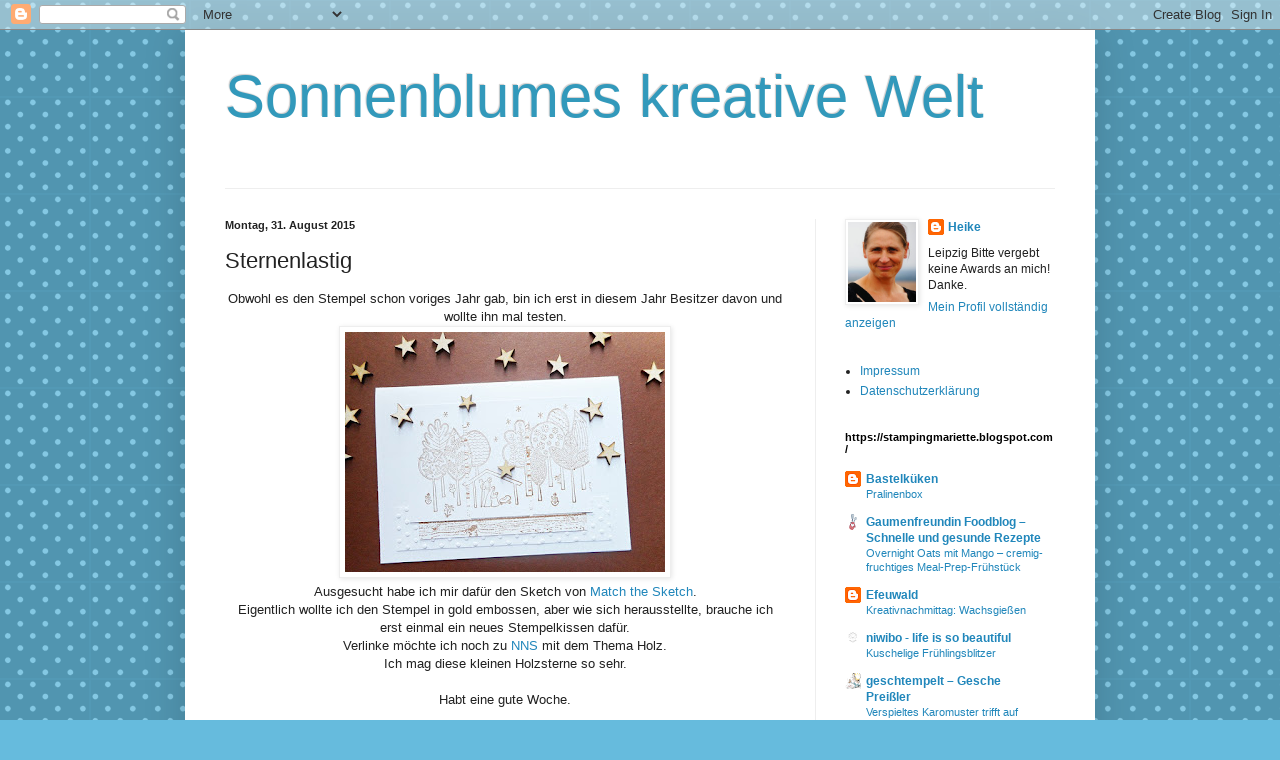

--- FILE ---
content_type: text/html; charset=UTF-8
request_url: https://sonnenblumes-kreative-welt.blogspot.com/2015/08/sternenlastig.html
body_size: 29656
content:
<!DOCTYPE html>
<html class='v2' dir='ltr' lang='de'>
<head>
<link href='https://www.blogger.com/static/v1/widgets/335934321-css_bundle_v2.css' rel='stylesheet' type='text/css'/>
<meta content='width=1100' name='viewport'/>
<meta content='text/html; charset=UTF-8' http-equiv='Content-Type'/>
<meta content='blogger' name='generator'/>
<link href='https://sonnenblumes-kreative-welt.blogspot.com/favicon.ico' rel='icon' type='image/x-icon'/>
<link href='http://sonnenblumes-kreative-welt.blogspot.com/2015/08/sternenlastig.html' rel='canonical'/>
<link rel="alternate" type="application/atom+xml" title="Sonnenblumes kreative Welt - Atom" href="https://sonnenblumes-kreative-welt.blogspot.com/feeds/posts/default" />
<link rel="alternate" type="application/rss+xml" title="Sonnenblumes kreative Welt - RSS" href="https://sonnenblumes-kreative-welt.blogspot.com/feeds/posts/default?alt=rss" />
<link rel="service.post" type="application/atom+xml" title="Sonnenblumes kreative Welt - Atom" href="https://www.blogger.com/feeds/8302610914147706537/posts/default" />

<link rel="alternate" type="application/atom+xml" title="Sonnenblumes kreative Welt - Atom" href="https://sonnenblumes-kreative-welt.blogspot.com/feeds/1384891993161490377/comments/default" />
<!--Can't find substitution for tag [blog.ieCssRetrofitLinks]-->
<link href='https://blogger.googleusercontent.com/img/b/R29vZ2xl/AVvXsEiqs6OLmRrbY5Ms8glzq6Lyr_5157nGHrBzfJ4cs6wWtFCtHWRomRjQd8zSzUilb6W2zjt5pZaPOD7pJn2Cz1O9wHtcZndybFS1f-oomZppHEUXiU4RlWtvjDIYZ3z7VNMZcw9hgY6540o/s320/sternenkarte+001.JPG' rel='image_src'/>
<meta content='http://sonnenblumes-kreative-welt.blogspot.com/2015/08/sternenlastig.html' property='og:url'/>
<meta content='Sternenlastig' property='og:title'/>
<meta content=' Obwohl es den Stempel schon voriges Jahr gab, bin ich erst in diesem Jahr Besitzer davon und wollte ihn mal testen.     Ausgesucht habe ich...' property='og:description'/>
<meta content='https://blogger.googleusercontent.com/img/b/R29vZ2xl/AVvXsEiqs6OLmRrbY5Ms8glzq6Lyr_5157nGHrBzfJ4cs6wWtFCtHWRomRjQd8zSzUilb6W2zjt5pZaPOD7pJn2Cz1O9wHtcZndybFS1f-oomZppHEUXiU4RlWtvjDIYZ3z7VNMZcw9hgY6540o/w1200-h630-p-k-no-nu/sternenkarte+001.JPG' property='og:image'/>
<title>Sonnenblumes kreative Welt: Sternenlastig</title>
<style id='page-skin-1' type='text/css'><!--
/*
-----------------------------------------------
Blogger Template Style
Name:     Simple
Designer: Blogger
URL:      www.blogger.com
----------------------------------------------- */
/* Content
----------------------------------------------- */
body {
font: normal normal 12px Arial, Tahoma, Helvetica, FreeSans, sans-serif;
color: #222222;
background: #66bbdd url(//themes.googleusercontent.com/image?id=0BwVBOzw_-hbMNTQ3ODdjYmYtM2Q1Mi00MjBiLTlkNjgtZjIxMGMyYWVjYmYz) repeat scroll top center /* Credit: Ollustrator (http://www.istockphoto.com/file_closeup.php?id=9505737&platform=blogger) */;
padding: 0 40px 40px 40px;
}
html body .region-inner {
min-width: 0;
max-width: 100%;
width: auto;
}
h2 {
font-size: 22px;
}
a:link {
text-decoration:none;
color: #2187bb;
}
a:visited {
text-decoration:none;
color: #888888;
}
a:hover {
text-decoration:underline;
color: #32aaff;
}
.body-fauxcolumn-outer .fauxcolumn-inner {
background: transparent none repeat scroll top left;
_background-image: none;
}
.body-fauxcolumn-outer .cap-top {
position: absolute;
z-index: 1;
height: 400px;
width: 100%;
}
.body-fauxcolumn-outer .cap-top .cap-left {
width: 100%;
background: transparent none repeat-x scroll top left;
_background-image: none;
}
.content-outer {
-moz-box-shadow: 0 0 40px rgba(0, 0, 0, .15);
-webkit-box-shadow: 0 0 5px rgba(0, 0, 0, .15);
-goog-ms-box-shadow: 0 0 10px #333333;
box-shadow: 0 0 40px rgba(0, 0, 0, .15);
margin-bottom: 1px;
}
.content-inner {
padding: 10px 10px;
}
.content-inner {
background-color: #ffffff;
}
/* Header
----------------------------------------------- */
.header-outer {
background: rgba(0, 0, 0, 0) none repeat-x scroll 0 -400px;
_background-image: none;
}
.Header h1 {
font: normal normal 60px Arial, Tahoma, Helvetica, FreeSans, sans-serif;
color: #3299bb;
text-shadow: -1px -1px 1px rgba(0, 0, 0, .2);
}
.Header h1 a {
color: #3299bb;
}
.Header .description {
font-size: 140%;
color: #777777;
}
.header-inner .Header .titlewrapper {
padding: 22px 30px;
}
.header-inner .Header .descriptionwrapper {
padding: 0 30px;
}
/* Tabs
----------------------------------------------- */
.tabs-inner .section:first-child {
border-top: 1px solid #eeeeee;
}
.tabs-inner .section:first-child ul {
margin-top: -1px;
border-top: 1px solid #eeeeee;
border-left: 0 solid #eeeeee;
border-right: 0 solid #eeeeee;
}
.tabs-inner .widget ul {
background: #f5f5f5 url(https://resources.blogblog.com/blogblog/data/1kt/simple/gradients_light.png) repeat-x scroll 0 -800px;
_background-image: none;
border-bottom: 1px solid #eeeeee;
margin-top: 0;
margin-left: -30px;
margin-right: -30px;
}
.tabs-inner .widget li a {
display: inline-block;
padding: .6em 1em;
font: normal normal 14px Arial, Tahoma, Helvetica, FreeSans, sans-serif;
color: #999999;
border-left: 1px solid #ffffff;
border-right: 1px solid #eeeeee;
}
.tabs-inner .widget li:first-child a {
border-left: none;
}
.tabs-inner .widget li.selected a, .tabs-inner .widget li a:hover {
color: #000000;
background-color: #eeeeee;
text-decoration: none;
}
/* Columns
----------------------------------------------- */
.main-outer {
border-top: 0 solid #eeeeee;
}
.fauxcolumn-left-outer .fauxcolumn-inner {
border-right: 1px solid #eeeeee;
}
.fauxcolumn-right-outer .fauxcolumn-inner {
border-left: 1px solid #eeeeee;
}
/* Headings
----------------------------------------------- */
div.widget > h2,
div.widget h2.title {
margin: 0 0 1em 0;
font: normal bold 11px Arial, Tahoma, Helvetica, FreeSans, sans-serif;
color: #000000;
}
/* Widgets
----------------------------------------------- */
.widget .zippy {
color: #999999;
text-shadow: 2px 2px 1px rgba(0, 0, 0, .1);
}
.widget .popular-posts ul {
list-style: none;
}
/* Posts
----------------------------------------------- */
h2.date-header {
font: normal bold 11px Arial, Tahoma, Helvetica, FreeSans, sans-serif;
}
.date-header span {
background-color: rgba(0, 0, 0, 0);
color: #222222;
padding: inherit;
letter-spacing: inherit;
margin: inherit;
}
.main-inner {
padding-top: 30px;
padding-bottom: 30px;
}
.main-inner .column-center-inner {
padding: 0 15px;
}
.main-inner .column-center-inner .section {
margin: 0 15px;
}
.post {
margin: 0 0 25px 0;
}
h3.post-title, .comments h4 {
font: normal normal 22px Arial, Tahoma, Helvetica, FreeSans, sans-serif;
margin: .75em 0 0;
}
.post-body {
font-size: 110%;
line-height: 1.4;
position: relative;
}
.post-body img, .post-body .tr-caption-container, .Profile img, .Image img,
.BlogList .item-thumbnail img {
padding: 2px;
background: #ffffff;
border: 1px solid #eeeeee;
-moz-box-shadow: 1px 1px 5px rgba(0, 0, 0, .1);
-webkit-box-shadow: 1px 1px 5px rgba(0, 0, 0, .1);
box-shadow: 1px 1px 5px rgba(0, 0, 0, .1);
}
.post-body img, .post-body .tr-caption-container {
padding: 5px;
}
.post-body .tr-caption-container {
color: #222222;
}
.post-body .tr-caption-container img {
padding: 0;
background: transparent;
border: none;
-moz-box-shadow: 0 0 0 rgba(0, 0, 0, .1);
-webkit-box-shadow: 0 0 0 rgba(0, 0, 0, .1);
box-shadow: 0 0 0 rgba(0, 0, 0, .1);
}
.post-header {
margin: 0 0 1.5em;
line-height: 1.6;
font-size: 90%;
}
.post-footer {
margin: 20px -2px 0;
padding: 5px 10px;
color: #666666;
background-color: #f9f9f9;
border-bottom: 1px solid #eeeeee;
line-height: 1.6;
font-size: 90%;
}
#comments .comment-author {
padding-top: 1.5em;
border-top: 1px solid #eeeeee;
background-position: 0 1.5em;
}
#comments .comment-author:first-child {
padding-top: 0;
border-top: none;
}
.avatar-image-container {
margin: .2em 0 0;
}
#comments .avatar-image-container img {
border: 1px solid #eeeeee;
}
/* Comments
----------------------------------------------- */
.comments .comments-content .icon.blog-author {
background-repeat: no-repeat;
background-image: url([data-uri]);
}
.comments .comments-content .loadmore a {
border-top: 1px solid #999999;
border-bottom: 1px solid #999999;
}
.comments .comment-thread.inline-thread {
background-color: #f9f9f9;
}
.comments .continue {
border-top: 2px solid #999999;
}
/* Accents
---------------------------------------------- */
.section-columns td.columns-cell {
border-left: 1px solid #eeeeee;
}
.blog-pager {
background: transparent none no-repeat scroll top center;
}
.blog-pager-older-link, .home-link,
.blog-pager-newer-link {
background-color: #ffffff;
padding: 5px;
}
.footer-outer {
border-top: 0 dashed #bbbbbb;
}
/* Mobile
----------------------------------------------- */
body.mobile  {
background-size: auto;
}
.mobile .body-fauxcolumn-outer {
background: transparent none repeat scroll top left;
}
.mobile .body-fauxcolumn-outer .cap-top {
background-size: 100% auto;
}
.mobile .content-outer {
-webkit-box-shadow: 0 0 3px rgba(0, 0, 0, .15);
box-shadow: 0 0 3px rgba(0, 0, 0, .15);
}
.mobile .tabs-inner .widget ul {
margin-left: 0;
margin-right: 0;
}
.mobile .post {
margin: 0;
}
.mobile .main-inner .column-center-inner .section {
margin: 0;
}
.mobile .date-header span {
padding: 0.1em 10px;
margin: 0 -10px;
}
.mobile h3.post-title {
margin: 0;
}
.mobile .blog-pager {
background: transparent none no-repeat scroll top center;
}
.mobile .footer-outer {
border-top: none;
}
.mobile .main-inner, .mobile .footer-inner {
background-color: #ffffff;
}
.mobile-index-contents {
color: #222222;
}
.mobile-link-button {
background-color: #2187bb;
}
.mobile-link-button a:link, .mobile-link-button a:visited {
color: #ffffff;
}
.mobile .tabs-inner .section:first-child {
border-top: none;
}
.mobile .tabs-inner .PageList .widget-content {
background-color: #eeeeee;
color: #000000;
border-top: 1px solid #eeeeee;
border-bottom: 1px solid #eeeeee;
}
.mobile .tabs-inner .PageList .widget-content .pagelist-arrow {
border-left: 1px solid #eeeeee;
}

--></style>
<style id='template-skin-1' type='text/css'><!--
body {
min-width: 910px;
}
.content-outer, .content-fauxcolumn-outer, .region-inner {
min-width: 910px;
max-width: 910px;
_width: 910px;
}
.main-inner .columns {
padding-left: 0;
padding-right: 270px;
}
.main-inner .fauxcolumn-center-outer {
left: 0;
right: 270px;
/* IE6 does not respect left and right together */
_width: expression(this.parentNode.offsetWidth -
parseInt("0") -
parseInt("270px") + 'px');
}
.main-inner .fauxcolumn-left-outer {
width: 0;
}
.main-inner .fauxcolumn-right-outer {
width: 270px;
}
.main-inner .column-left-outer {
width: 0;
right: 100%;
margin-left: -0;
}
.main-inner .column-right-outer {
width: 270px;
margin-right: -270px;
}
#layout {
min-width: 0;
}
#layout .content-outer {
min-width: 0;
width: 800px;
}
#layout .region-inner {
min-width: 0;
width: auto;
}
body#layout div.add_widget {
padding: 8px;
}
body#layout div.add_widget a {
margin-left: 32px;
}
--></style>
<style>
    body {background-image:url(\/\/themes.googleusercontent.com\/image?id=0BwVBOzw_-hbMNTQ3ODdjYmYtM2Q1Mi00MjBiLTlkNjgtZjIxMGMyYWVjYmYz);}
    
@media (max-width: 200px) { body {background-image:url(\/\/themes.googleusercontent.com\/image?id=0BwVBOzw_-hbMNTQ3ODdjYmYtM2Q1Mi00MjBiLTlkNjgtZjIxMGMyYWVjYmYz&options=w200);}}
@media (max-width: 400px) and (min-width: 201px) { body {background-image:url(\/\/themes.googleusercontent.com\/image?id=0BwVBOzw_-hbMNTQ3ODdjYmYtM2Q1Mi00MjBiLTlkNjgtZjIxMGMyYWVjYmYz&options=w400);}}
@media (max-width: 800px) and (min-width: 401px) { body {background-image:url(\/\/themes.googleusercontent.com\/image?id=0BwVBOzw_-hbMNTQ3ODdjYmYtM2Q1Mi00MjBiLTlkNjgtZjIxMGMyYWVjYmYz&options=w800);}}
@media (max-width: 1200px) and (min-width: 801px) { body {background-image:url(\/\/themes.googleusercontent.com\/image?id=0BwVBOzw_-hbMNTQ3ODdjYmYtM2Q1Mi00MjBiLTlkNjgtZjIxMGMyYWVjYmYz&options=w1200);}}
/* Last tag covers anything over one higher than the previous max-size cap. */
@media (min-width: 1201px) { body {background-image:url(\/\/themes.googleusercontent.com\/image?id=0BwVBOzw_-hbMNTQ3ODdjYmYtM2Q1Mi00MjBiLTlkNjgtZjIxMGMyYWVjYmYz&options=w1600);}}
  </style>
<link href='https://www.blogger.com/dyn-css/authorization.css?targetBlogID=8302610914147706537&amp;zx=0321cfd9-fdfe-420a-9fff-cd694216ec34' media='none' onload='if(media!=&#39;all&#39;)media=&#39;all&#39;' rel='stylesheet'/><noscript><link href='https://www.blogger.com/dyn-css/authorization.css?targetBlogID=8302610914147706537&amp;zx=0321cfd9-fdfe-420a-9fff-cd694216ec34' rel='stylesheet'/></noscript>
<meta name='google-adsense-platform-account' content='ca-host-pub-1556223355139109'/>
<meta name='google-adsense-platform-domain' content='blogspot.com'/>

</head>
<body class='loading variant-pale'>
<div class='navbar section' id='navbar' name='Navbar'><div class='widget Navbar' data-version='1' id='Navbar1'><script type="text/javascript">
    function setAttributeOnload(object, attribute, val) {
      if(window.addEventListener) {
        window.addEventListener('load',
          function(){ object[attribute] = val; }, false);
      } else {
        window.attachEvent('onload', function(){ object[attribute] = val; });
      }
    }
  </script>
<div id="navbar-iframe-container"></div>
<script type="text/javascript" src="https://apis.google.com/js/platform.js"></script>
<script type="text/javascript">
      gapi.load("gapi.iframes:gapi.iframes.style.bubble", function() {
        if (gapi.iframes && gapi.iframes.getContext) {
          gapi.iframes.getContext().openChild({
              url: 'https://www.blogger.com/navbar/8302610914147706537?po\x3d1384891993161490377\x26origin\x3dhttps://sonnenblumes-kreative-welt.blogspot.com',
              where: document.getElementById("navbar-iframe-container"),
              id: "navbar-iframe"
          });
        }
      });
    </script><script type="text/javascript">
(function() {
var script = document.createElement('script');
script.type = 'text/javascript';
script.src = '//pagead2.googlesyndication.com/pagead/js/google_top_exp.js';
var head = document.getElementsByTagName('head')[0];
if (head) {
head.appendChild(script);
}})();
</script>
</div></div>
<div class='body-fauxcolumns'>
<div class='fauxcolumn-outer body-fauxcolumn-outer'>
<div class='cap-top'>
<div class='cap-left'></div>
<div class='cap-right'></div>
</div>
<div class='fauxborder-left'>
<div class='fauxborder-right'></div>
<div class='fauxcolumn-inner'>
</div>
</div>
<div class='cap-bottom'>
<div class='cap-left'></div>
<div class='cap-right'></div>
</div>
</div>
</div>
<div class='content'>
<div class='content-fauxcolumns'>
<div class='fauxcolumn-outer content-fauxcolumn-outer'>
<div class='cap-top'>
<div class='cap-left'></div>
<div class='cap-right'></div>
</div>
<div class='fauxborder-left'>
<div class='fauxborder-right'></div>
<div class='fauxcolumn-inner'>
</div>
</div>
<div class='cap-bottom'>
<div class='cap-left'></div>
<div class='cap-right'></div>
</div>
</div>
</div>
<div class='content-outer'>
<div class='content-cap-top cap-top'>
<div class='cap-left'></div>
<div class='cap-right'></div>
</div>
<div class='fauxborder-left content-fauxborder-left'>
<div class='fauxborder-right content-fauxborder-right'></div>
<div class='content-inner'>
<header>
<div class='header-outer'>
<div class='header-cap-top cap-top'>
<div class='cap-left'></div>
<div class='cap-right'></div>
</div>
<div class='fauxborder-left header-fauxborder-left'>
<div class='fauxborder-right header-fauxborder-right'></div>
<div class='region-inner header-inner'>
<div class='header section' id='header' name='Header'><div class='widget Header' data-version='1' id='Header1'>
<div id='header-inner'>
<div class='titlewrapper'>
<h1 class='title'>
<a href='https://sonnenblumes-kreative-welt.blogspot.com/'>
Sonnenblumes kreative Welt
</a>
</h1>
</div>
<div class='descriptionwrapper'>
<p class='description'><span>
</span></p>
</div>
</div>
</div></div>
</div>
</div>
<div class='header-cap-bottom cap-bottom'>
<div class='cap-left'></div>
<div class='cap-right'></div>
</div>
</div>
</header>
<div class='tabs-outer'>
<div class='tabs-cap-top cap-top'>
<div class='cap-left'></div>
<div class='cap-right'></div>
</div>
<div class='fauxborder-left tabs-fauxborder-left'>
<div class='fauxborder-right tabs-fauxborder-right'></div>
<div class='region-inner tabs-inner'>
<div class='tabs no-items section' id='crosscol' name='Spaltenübergreifend'></div>
<div class='tabs no-items section' id='crosscol-overflow' name='Cross-Column 2'></div>
</div>
</div>
<div class='tabs-cap-bottom cap-bottom'>
<div class='cap-left'></div>
<div class='cap-right'></div>
</div>
</div>
<div class='main-outer'>
<div class='main-cap-top cap-top'>
<div class='cap-left'></div>
<div class='cap-right'></div>
</div>
<div class='fauxborder-left main-fauxborder-left'>
<div class='fauxborder-right main-fauxborder-right'></div>
<div class='region-inner main-inner'>
<div class='columns fauxcolumns'>
<div class='fauxcolumn-outer fauxcolumn-center-outer'>
<div class='cap-top'>
<div class='cap-left'></div>
<div class='cap-right'></div>
</div>
<div class='fauxborder-left'>
<div class='fauxborder-right'></div>
<div class='fauxcolumn-inner'>
</div>
</div>
<div class='cap-bottom'>
<div class='cap-left'></div>
<div class='cap-right'></div>
</div>
</div>
<div class='fauxcolumn-outer fauxcolumn-left-outer'>
<div class='cap-top'>
<div class='cap-left'></div>
<div class='cap-right'></div>
</div>
<div class='fauxborder-left'>
<div class='fauxborder-right'></div>
<div class='fauxcolumn-inner'>
</div>
</div>
<div class='cap-bottom'>
<div class='cap-left'></div>
<div class='cap-right'></div>
</div>
</div>
<div class='fauxcolumn-outer fauxcolumn-right-outer'>
<div class='cap-top'>
<div class='cap-left'></div>
<div class='cap-right'></div>
</div>
<div class='fauxborder-left'>
<div class='fauxborder-right'></div>
<div class='fauxcolumn-inner'>
</div>
</div>
<div class='cap-bottom'>
<div class='cap-left'></div>
<div class='cap-right'></div>
</div>
</div>
<!-- corrects IE6 width calculation -->
<div class='columns-inner'>
<div class='column-center-outer'>
<div class='column-center-inner'>
<div class='main section' id='main' name='Hauptbereich'><div class='widget Blog' data-version='1' id='Blog1'>
<div class='blog-posts hfeed'>

          <div class="date-outer">
        
<h2 class='date-header'><span>Montag, 31. August 2015</span></h2>

          <div class="date-posts">
        
<div class='post-outer'>
<div class='post hentry' itemscope='itemscope' itemtype='http://schema.org/BlogPosting'>
<a name='1384891993161490377'></a>
<h3 class='post-title entry-title' itemprop='name'>
Sternenlastig
</h3>
<div class='post-header'>
<div class='post-header-line-1'></div>
</div>
<div class='post-body entry-content' id='post-body-1384891993161490377' itemprop='articleBody'>
<div style="text-align: center;">
Obwohl es den Stempel schon voriges Jahr gab, bin ich erst in diesem Jahr Besitzer davon und wollte ihn mal testen.</div>
<div class="separator" style="clear: both; text-align: center;">
<a href="https://blogger.googleusercontent.com/img/b/R29vZ2xl/AVvXsEiqs6OLmRrbY5Ms8glzq6Lyr_5157nGHrBzfJ4cs6wWtFCtHWRomRjQd8zSzUilb6W2zjt5pZaPOD7pJn2Cz1O9wHtcZndybFS1f-oomZppHEUXiU4RlWtvjDIYZ3z7VNMZcw9hgY6540o/s1600/sternenkarte+001.JPG" imageanchor="1" style="margin-left: 1em; margin-right: 1em;"><img border="0" height="240" src="https://blogger.googleusercontent.com/img/b/R29vZ2xl/AVvXsEiqs6OLmRrbY5Ms8glzq6Lyr_5157nGHrBzfJ4cs6wWtFCtHWRomRjQd8zSzUilb6W2zjt5pZaPOD7pJn2Cz1O9wHtcZndybFS1f-oomZppHEUXiU4RlWtvjDIYZ3z7VNMZcw9hgY6540o/s320/sternenkarte+001.JPG" width="320" /></a></div>
<div style="text-align: center;">
Ausgesucht habe ich mir dafür den Sketch von <a href="http://sonnenblumes-kreative-welt.blogspot.de/2015/08/sternenlastig.html">Match the Sketch</a>.</div>
<div style="text-align: center;">
Eigentlich wollte ich den Stempel in gold embossen, aber wie sich herausstellte, brauche ich erst einmal ein neues Stempelkissen dafür.</div>
<div style="text-align: center;">
Verlinke möchte ich noch zu <a href="http://nightshiftstamping.blogspot.de/">NNS</a> mit dem Thema Holz.</div>
<div style="text-align: center;">
Ich mag diese kleinen Holzsterne so sehr.</div>
<div style="text-align: center;">
<br /></div>
<div style="text-align: center;">
Habt eine gute Woche.</div>
<div style="text-align: center;">
<br /></div>
<div style="text-align: center;">
Danke fürs vorbeischauen, liebe Grüße Heike</div>
<div style='clear: both;'></div>
</div>
<div class='post-footer'>
<div class='post-footer-line post-footer-line-1'><span class='post-timestamp'>
um
<a class='timestamp-link' href='https://sonnenblumes-kreative-welt.blogspot.com/2015/08/sternenlastig.html' itemprop='url' rel='bookmark' title='permanent link'><abbr class='published' itemprop='datePublished' title='2015-08-31T14:49:00+02:00'>14:49</abbr></a>
</span>
<span class='post-comment-link'>
</span>
<span class='post-icons'>
<span class='item-control blog-admin pid-2031531520'>
<a href='https://www.blogger.com/post-edit.g?blogID=8302610914147706537&postID=1384891993161490377&from=pencil' title='Post bearbeiten'>
<img alt='' class='icon-action' height='18' src='https://resources.blogblog.com/img/icon18_edit_allbkg.gif' width='18'/>
</a>
</span>
</span>
</div>
<div class='post-footer-line post-footer-line-2'><span class='post-labels'>
</span>
</div>
<div class='post-footer-line post-footer-line-3'></div>
</div>
</div>
<div class='comments' id='comments'>
<a name='comments'></a>
<h4>8 Kommentare:</h4>
<div class='comments-content'>
<script async='async' src='' type='text/javascript'></script>
<script type='text/javascript'>
    (function() {
      var items = null;
      var msgs = null;
      var config = {};

// <![CDATA[
      var cursor = null;
      if (items && items.length > 0) {
        cursor = parseInt(items[items.length - 1].timestamp) + 1;
      }

      var bodyFromEntry = function(entry) {
        var text = (entry &&
                    ((entry.content && entry.content.$t) ||
                     (entry.summary && entry.summary.$t))) ||
            '';
        if (entry && entry.gd$extendedProperty) {
          for (var k in entry.gd$extendedProperty) {
            if (entry.gd$extendedProperty[k].name == 'blogger.contentRemoved') {
              return '<span class="deleted-comment">' + text + '</span>';
            }
          }
        }
        return text;
      }

      var parse = function(data) {
        cursor = null;
        var comments = [];
        if (data && data.feed && data.feed.entry) {
          for (var i = 0, entry; entry = data.feed.entry[i]; i++) {
            var comment = {};
            // comment ID, parsed out of the original id format
            var id = /blog-(\d+).post-(\d+)/.exec(entry.id.$t);
            comment.id = id ? id[2] : null;
            comment.body = bodyFromEntry(entry);
            comment.timestamp = Date.parse(entry.published.$t) + '';
            if (entry.author && entry.author.constructor === Array) {
              var auth = entry.author[0];
              if (auth) {
                comment.author = {
                  name: (auth.name ? auth.name.$t : undefined),
                  profileUrl: (auth.uri ? auth.uri.$t : undefined),
                  avatarUrl: (auth.gd$image ? auth.gd$image.src : undefined)
                };
              }
            }
            if (entry.link) {
              if (entry.link[2]) {
                comment.link = comment.permalink = entry.link[2].href;
              }
              if (entry.link[3]) {
                var pid = /.*comments\/default\/(\d+)\?.*/.exec(entry.link[3].href);
                if (pid && pid[1]) {
                  comment.parentId = pid[1];
                }
              }
            }
            comment.deleteclass = 'item-control blog-admin';
            if (entry.gd$extendedProperty) {
              for (var k in entry.gd$extendedProperty) {
                if (entry.gd$extendedProperty[k].name == 'blogger.itemClass') {
                  comment.deleteclass += ' ' + entry.gd$extendedProperty[k].value;
                } else if (entry.gd$extendedProperty[k].name == 'blogger.displayTime') {
                  comment.displayTime = entry.gd$extendedProperty[k].value;
                }
              }
            }
            comments.push(comment);
          }
        }
        return comments;
      };

      var paginator = function(callback) {
        if (hasMore()) {
          var url = config.feed + '?alt=json&v=2&orderby=published&reverse=false&max-results=50';
          if (cursor) {
            url += '&published-min=' + new Date(cursor).toISOString();
          }
          window.bloggercomments = function(data) {
            var parsed = parse(data);
            cursor = parsed.length < 50 ? null
                : parseInt(parsed[parsed.length - 1].timestamp) + 1
            callback(parsed);
            window.bloggercomments = null;
          }
          url += '&callback=bloggercomments';
          var script = document.createElement('script');
          script.type = 'text/javascript';
          script.src = url;
          document.getElementsByTagName('head')[0].appendChild(script);
        }
      };
      var hasMore = function() {
        return !!cursor;
      };
      var getMeta = function(key, comment) {
        if ('iswriter' == key) {
          var matches = !!comment.author
              && comment.author.name == config.authorName
              && comment.author.profileUrl == config.authorUrl;
          return matches ? 'true' : '';
        } else if ('deletelink' == key) {
          return config.baseUri + '/comment/delete/'
               + config.blogId + '/' + comment.id;
        } else if ('deleteclass' == key) {
          return comment.deleteclass;
        }
        return '';
      };

      var replybox = null;
      var replyUrlParts = null;
      var replyParent = undefined;

      var onReply = function(commentId, domId) {
        if (replybox == null) {
          // lazily cache replybox, and adjust to suit this style:
          replybox = document.getElementById('comment-editor');
          if (replybox != null) {
            replybox.height = '250px';
            replybox.style.display = 'block';
            replyUrlParts = replybox.src.split('#');
          }
        }
        if (replybox && (commentId !== replyParent)) {
          replybox.src = '';
          document.getElementById(domId).insertBefore(replybox, null);
          replybox.src = replyUrlParts[0]
              + (commentId ? '&parentID=' + commentId : '')
              + '#' + replyUrlParts[1];
          replyParent = commentId;
        }
      };

      var hash = (window.location.hash || '#').substring(1);
      var startThread, targetComment;
      if (/^comment-form_/.test(hash)) {
        startThread = hash.substring('comment-form_'.length);
      } else if (/^c[0-9]+$/.test(hash)) {
        targetComment = hash.substring(1);
      }

      // Configure commenting API:
      var configJso = {
        'maxDepth': config.maxThreadDepth
      };
      var provider = {
        'id': config.postId,
        'data': items,
        'loadNext': paginator,
        'hasMore': hasMore,
        'getMeta': getMeta,
        'onReply': onReply,
        'rendered': true,
        'initComment': targetComment,
        'initReplyThread': startThread,
        'config': configJso,
        'messages': msgs
      };

      var render = function() {
        if (window.goog && window.goog.comments) {
          var holder = document.getElementById('comment-holder');
          window.goog.comments.render(holder, provider);
        }
      };

      // render now, or queue to render when library loads:
      if (window.goog && window.goog.comments) {
        render();
      } else {
        window.goog = window.goog || {};
        window.goog.comments = window.goog.comments || {};
        window.goog.comments.loadQueue = window.goog.comments.loadQueue || [];
        window.goog.comments.loadQueue.push(render);
      }
    })();
// ]]>
  </script>
<div id='comment-holder'>
<div class="comment-thread toplevel-thread"><ol id="top-ra"><li class="comment" id="c5394183050279331386"><div class="avatar-image-container"><img src="//blogger.googleusercontent.com/img/b/R29vZ2xl/AVvXsEhl_aTLXALCCOFROj4ES8JqvUldssQ61zAYMTk2uohkQgWrVVg0lKWRRdyBExHYXUrbLbxbJBIJOkyEy5pa9vo8TLL-Dl52PtyYjAx8J5c-Ak9VCYuyvP3qZOFEQbRgpAk/s45-c/IMG_20180117_154829.jpg" alt=""/></div><div class="comment-block"><div class="comment-header"><cite class="user"><a href="https://www.blogger.com/profile/03188737795465330704" rel="nofollow">Heike</a></cite><span class="icon user "></span><span class="datetime secondary-text"><a rel="nofollow" href="https://sonnenblumes-kreative-welt.blogspot.com/2015/08/sternenlastig.html?showComment=1441089665292#c5394183050279331386">1. September 2015 um 08:41</a></span></div><p class="comment-content">Ein sehr schönes schlichtes Kärtchen!!<br><br>LG Heike</p><span class="comment-actions secondary-text"><a class="comment-reply" target="_self" data-comment-id="5394183050279331386">Antworten</a><span class="item-control blog-admin blog-admin pid-1185983049"><a target="_self" href="https://www.blogger.com/comment/delete/8302610914147706537/5394183050279331386">Löschen</a></span></span></div><div class="comment-replies"><div id="c5394183050279331386-rt" class="comment-thread inline-thread hidden"><span class="thread-toggle thread-expanded"><span class="thread-arrow"></span><span class="thread-count"><a target="_self">Antworten</a></span></span><ol id="c5394183050279331386-ra" class="thread-chrome thread-expanded"><div></div><div id="c5394183050279331386-continue" class="continue"><a class="comment-reply" target="_self" data-comment-id="5394183050279331386">Antworten</a></div></ol></div></div><div class="comment-replybox-single" id="c5394183050279331386-ce"></div></li><li class="comment" id="c2089345573731992771"><div class="avatar-image-container"><img src="//blogger.googleusercontent.com/img/b/R29vZ2xl/AVvXsEhhIZrc4_hCxouQycLnpfC3z7oVC6KSs3FGPYNX3ecVMJt82qt-9lAXpvcd24cf0Io2XbupgygpMakNg4zLHtquHJPzoTZfH7yTS1eQCe2V2G9p4V1rBV5bGW7jD8S2BA/s45-c/BloggerProfilBild.webp" alt=""/></div><div class="comment-block"><div class="comment-header"><cite class="user"><a href="https://www.blogger.com/profile/15577669752993703771" rel="nofollow">Sandy</a></cite><span class="icon user "></span><span class="datetime secondary-text"><a rel="nofollow" href="https://sonnenblumes-kreative-welt.blogspot.com/2015/08/sternenlastig.html?showComment=1441096266369#c2089345573731992771">1. September 2015 um 10:31</a></span></div><p class="comment-content">Ich finde Deine CAS-Karte ganz wunderbar! Die verschiedenen Strukturen und die monochrome Gestaltung passen einfach hervorragend zusammen.<br>Vielen Dank, dass Du sie bei NSS zeigst und viel Glück.<br>LG</p><span class="comment-actions secondary-text"><a class="comment-reply" target="_self" data-comment-id="2089345573731992771">Antworten</a><span class="item-control blog-admin blog-admin pid-869807441"><a target="_self" href="https://www.blogger.com/comment/delete/8302610914147706537/2089345573731992771">Löschen</a></span></span></div><div class="comment-replies"><div id="c2089345573731992771-rt" class="comment-thread inline-thread hidden"><span class="thread-toggle thread-expanded"><span class="thread-arrow"></span><span class="thread-count"><a target="_self">Antworten</a></span></span><ol id="c2089345573731992771-ra" class="thread-chrome thread-expanded"><div></div><div id="c2089345573731992771-continue" class="continue"><a class="comment-reply" target="_self" data-comment-id="2089345573731992771">Antworten</a></div></ol></div></div><div class="comment-replybox-single" id="c2089345573731992771-ce"></div></li><li class="comment" id="c3726654840756190195"><div class="avatar-image-container"><img src="//blogger.googleusercontent.com/img/b/R29vZ2xl/AVvXsEgCniU4lm33fgbc3gzewfmVB5sk_zbAhUCSG7CF_sfxgcAcbUCBft8VgPLiIDECKiU071CSo_-Mpk_kbu2J8VFzA66sMRD6Y4wp8_5iZwcjpGIzZi5Hn06nK9NZXmhy2Q/s45-c/PC2A1620-2-Edit.jpeg" alt=""/></div><div class="comment-block"><div class="comment-header"><cite class="user"><a href="https://www.blogger.com/profile/07335917514477024428" rel="nofollow">Fanny</a></cite><span class="icon user "></span><span class="datetime secondary-text"><a rel="nofollow" href="https://sonnenblumes-kreative-welt.blogspot.com/2015/08/sternenlastig.html?showComment=1441131395447#c3726654840756190195">1. September 2015 um 20:16</a></span></div><p class="comment-content">Hey&#8230; Schön sieht deine Karte aus, hast dir richtig Mühe gegeben, gefällt mir! Vielen Dank für deine Teilnahme bei Match the Sketch und viel Glück bei der Challenge! Liebe Grüße, Fanny</p><span class="comment-actions secondary-text"><a class="comment-reply" target="_self" data-comment-id="3726654840756190195">Antworten</a><span class="item-control blog-admin blog-admin pid-2023951108"><a target="_self" href="https://www.blogger.com/comment/delete/8302610914147706537/3726654840756190195">Löschen</a></span></span></div><div class="comment-replies"><div id="c3726654840756190195-rt" class="comment-thread inline-thread hidden"><span class="thread-toggle thread-expanded"><span class="thread-arrow"></span><span class="thread-count"><a target="_self">Antworten</a></span></span><ol id="c3726654840756190195-ra" class="thread-chrome thread-expanded"><div></div><div id="c3726654840756190195-continue" class="continue"><a class="comment-reply" target="_self" data-comment-id="3726654840756190195">Antworten</a></div></ol></div></div><div class="comment-replybox-single" id="c3726654840756190195-ce"></div></li><li class="comment" id="c7462157657887650825"><div class="avatar-image-container"><img src="//blogger.googleusercontent.com/img/b/R29vZ2xl/AVvXsEiUHEk69KV29WUYROilP1zoRb6xJUtjnxEkUZgFqiCTmK5Jn7j2CJ3wSejdCTGy_-X1ZrvgYZmUNk7M9ZDZAXv_lS_w8Qpv3vuIkslscBSi6_j0aJs2AoaGNW5c1o8P-g/s45-c/IMG_0395.JPG" alt=""/></div><div class="comment-block"><div class="comment-header"><cite class="user"><a href="https://www.blogger.com/profile/10096330314467049302" rel="nofollow">AndreaBastelmaus</a></cite><span class="icon user "></span><span class="datetime secondary-text"><a rel="nofollow" href="https://sonnenblumes-kreative-welt.blogspot.com/2015/08/sternenlastig.html?showComment=1441166467202#c7462157657887650825">2. September 2015 um 06:01</a></span></div><p class="comment-content">Wow - ein toller Wald! Dir ist eine schlichte und elegante Karte gelungen.<br>Vielen Dank für deine Teilnahme bei NSS. Liebe Grüße - Andrea</p><span class="comment-actions secondary-text"><a class="comment-reply" target="_self" data-comment-id="7462157657887650825">Antworten</a><span class="item-control blog-admin blog-admin pid-1013107676"><a target="_self" href="https://www.blogger.com/comment/delete/8302610914147706537/7462157657887650825">Löschen</a></span></span></div><div class="comment-replies"><div id="c7462157657887650825-rt" class="comment-thread inline-thread hidden"><span class="thread-toggle thread-expanded"><span class="thread-arrow"></span><span class="thread-count"><a target="_self">Antworten</a></span></span><ol id="c7462157657887650825-ra" class="thread-chrome thread-expanded"><div></div><div id="c7462157657887650825-continue" class="continue"><a class="comment-reply" target="_self" data-comment-id="7462157657887650825">Antworten</a></div></ol></div></div><div class="comment-replybox-single" id="c7462157657887650825-ce"></div></li><li class="comment" id="c8773443636892408280"><div class="avatar-image-container"><img src="//www.blogger.com/img/blogger_logo_round_35.png" alt=""/></div><div class="comment-block"><div class="comment-header"><cite class="user"><a href="https://www.blogger.com/profile/15050332545160940596" rel="nofollow">Hansedeern</a></cite><span class="icon user "></span><span class="datetime secondary-text"><a rel="nofollow" href="https://sonnenblumes-kreative-welt.blogspot.com/2015/08/sternenlastig.html?showComment=1441247697733#c8773443636892408280">3. September 2015 um 04:34</a></span></div><p class="comment-content">Ohhaaa, du fängst aber früh an mit Weihnachtskarten.<br>Wobei wenn ich so zurück denke.....<br>Eine feine Karte ist dir vom Basteltisch geweht!<br>LG Britta</p><span class="comment-actions secondary-text"><a class="comment-reply" target="_self" data-comment-id="8773443636892408280">Antworten</a><span class="item-control blog-admin blog-admin pid-1585907518"><a target="_self" href="https://www.blogger.com/comment/delete/8302610914147706537/8773443636892408280">Löschen</a></span></span></div><div class="comment-replies"><div id="c8773443636892408280-rt" class="comment-thread inline-thread hidden"><span class="thread-toggle thread-expanded"><span class="thread-arrow"></span><span class="thread-count"><a target="_self">Antworten</a></span></span><ol id="c8773443636892408280-ra" class="thread-chrome thread-expanded"><div></div><div id="c8773443636892408280-continue" class="continue"><a class="comment-reply" target="_self" data-comment-id="8773443636892408280">Antworten</a></div></ol></div></div><div class="comment-replybox-single" id="c8773443636892408280-ce"></div></li><li class="comment" id="c2932136799870601556"><div class="avatar-image-container"><img src="//blogger.googleusercontent.com/img/b/R29vZ2xl/AVvXsEicqKGQZ81SujOWSYtLmyrzE7IV16NQQxfdvM8aRipjHJ6ygZTgmjSl5b44KiMbQYRnzWfxM16unGCSwmGTCMR-V63AA7tgzfhDTohSX_b0GGB5VYgWO9u1QOTVqTG9NQ/s45-c/IMG_8233.JPG" alt=""/></div><div class="comment-block"><div class="comment-header"><cite class="user"><a href="https://www.blogger.com/profile/02027371557392423369" rel="nofollow">Flo</a></cite><span class="icon user "></span><span class="datetime secondary-text"><a rel="nofollow" href="https://sonnenblumes-kreative-welt.blogspot.com/2015/08/sternenlastig.html?showComment=1441284306727#c2932136799870601556">3. September 2015 um 14:45</a></span></div><p class="comment-content">Huiii!!! Das ist eine tolle Karte. Danke, dass du sie bei NSS zeigst, viel Glück bei der Auslosung<br>LG</p><span class="comment-actions secondary-text"><a class="comment-reply" target="_self" data-comment-id="2932136799870601556">Antworten</a><span class="item-control blog-admin blog-admin pid-1289601915"><a target="_self" href="https://www.blogger.com/comment/delete/8302610914147706537/2932136799870601556">Löschen</a></span></span></div><div class="comment-replies"><div id="c2932136799870601556-rt" class="comment-thread inline-thread hidden"><span class="thread-toggle thread-expanded"><span class="thread-arrow"></span><span class="thread-count"><a target="_self">Antworten</a></span></span><ol id="c2932136799870601556-ra" class="thread-chrome thread-expanded"><div></div><div id="c2932136799870601556-continue" class="continue"><a class="comment-reply" target="_self" data-comment-id="2932136799870601556">Antworten</a></div></ol></div></div><div class="comment-replybox-single" id="c2932136799870601556-ce"></div></li><li class="comment" id="c303773011598189401"><div class="avatar-image-container"><img src="//blogger.googleusercontent.com/img/b/R29vZ2xl/AVvXsEj-8yyGu0zF0Sfs34eaymt4puN_gV7W6dEk-LtHw3mhyphenhyphenOMMyPXOv86qg_rkCdaM3Z2GXMKpo061dOvs7-z0Ux_iQZzlQBqZM27nDv9iXSQTgMtICjZJb26BnJc04g5LSXA/s45-c/*" alt=""/></div><div class="comment-block"><div class="comment-header"><cite class="user"><a href="https://www.blogger.com/profile/16813350584292871098" rel="nofollow">Monika Reeck</a></cite><span class="icon user "></span><span class="datetime secondary-text"><a rel="nofollow" href="https://sonnenblumes-kreative-welt.blogspot.com/2015/08/sternenlastig.html?showComment=1441837072232#c303773011598189401">10. September 2015 um 00:17</a></span></div><p class="comment-content">wow this is wunderbar<br>lovely image and soft color too<br>thanks for joining our challenge at Night Shift Stamping theme Holz this time...see you again tomorrow<br>hugs, Monika (GDT)</p><span class="comment-actions secondary-text"><a class="comment-reply" target="_self" data-comment-id="303773011598189401">Antworten</a><span class="item-control blog-admin blog-admin pid-1126009241"><a target="_self" href="https://www.blogger.com/comment/delete/8302610914147706537/303773011598189401">Löschen</a></span></span></div><div class="comment-replies"><div id="c303773011598189401-rt" class="comment-thread inline-thread hidden"><span class="thread-toggle thread-expanded"><span class="thread-arrow"></span><span class="thread-count"><a target="_self">Antworten</a></span></span><ol id="c303773011598189401-ra" class="thread-chrome thread-expanded"><div></div><div id="c303773011598189401-continue" class="continue"><a class="comment-reply" target="_self" data-comment-id="303773011598189401">Antworten</a></div></ol></div></div><div class="comment-replybox-single" id="c303773011598189401-ce"></div></li><li class="comment" id="c8944113168349185070"><div class="avatar-image-container"><img src="//www.blogger.com/img/blogger_logo_round_35.png" alt=""/></div><div class="comment-block"><div class="comment-header"><cite class="user"><a href="https://www.blogger.com/profile/06508542755420687940" rel="nofollow">Unknown</a></cite><span class="icon user "></span><span class="datetime secondary-text"><a rel="nofollow" href="https://sonnenblumes-kreative-welt.blogspot.com/2015/08/sternenlastig.html?showComment=1442258254380#c8944113168349185070">14. September 2015 um 21:17</a></span></div><p class="comment-content">Tolle Karte. Du hast das Thema absolut getroffen. Die Sterne sind zauberhaft, und das Motiv ist genial dazu! Danke, dass Du wieder bei uns bei NSS mitmachst und LG, Anita</p><span class="comment-actions secondary-text"><a class="comment-reply" target="_self" data-comment-id="8944113168349185070">Antworten</a><span class="item-control blog-admin blog-admin pid-39808499"><a target="_self" href="https://www.blogger.com/comment/delete/8302610914147706537/8944113168349185070">Löschen</a></span></span></div><div class="comment-replies"><div id="c8944113168349185070-rt" class="comment-thread inline-thread hidden"><span class="thread-toggle thread-expanded"><span class="thread-arrow"></span><span class="thread-count"><a target="_self">Antworten</a></span></span><ol id="c8944113168349185070-ra" class="thread-chrome thread-expanded"><div></div><div id="c8944113168349185070-continue" class="continue"><a class="comment-reply" target="_self" data-comment-id="8944113168349185070">Antworten</a></div></ol></div></div><div class="comment-replybox-single" id="c8944113168349185070-ce"></div></li></ol><div id="top-continue" class="continue"><a class="comment-reply" target="_self">Kommentar hinzufügen</a></div><div class="comment-replybox-thread" id="top-ce"></div><div class="loadmore hidden" data-post-id="1384891993161490377"><a target="_self">Weitere laden...</a></div></div>
</div>
</div>
<p class='comment-footer'>
<div class='comment-form'>
<a name='comment-form'></a>
<p>
</p>
<a href='https://www.blogger.com/comment/frame/8302610914147706537?po=1384891993161490377&hl=de&saa=85391&origin=https://sonnenblumes-kreative-welt.blogspot.com' id='comment-editor-src'></a>
<iframe allowtransparency='true' class='blogger-iframe-colorize blogger-comment-from-post' frameborder='0' height='410px' id='comment-editor' name='comment-editor' src='' width='100%'></iframe>
<script src='https://www.blogger.com/static/v1/jsbin/2830521187-comment_from_post_iframe.js' type='text/javascript'></script>
<script type='text/javascript'>
      BLOG_CMT_createIframe('https://www.blogger.com/rpc_relay.html');
    </script>
</div>
</p>
<div id='backlinks-container'>
<div id='Blog1_backlinks-container'>
</div>
</div>
</div>
</div>

        </div></div>
      
</div>
<div class='blog-pager' id='blog-pager'>
<span id='blog-pager-newer-link'>
<a class='blog-pager-newer-link' href='https://sonnenblumes-kreative-welt.blogspot.com/2015/09/ganz-schlicht.html' id='Blog1_blog-pager-newer-link' title='Neuerer Post'>Neuerer Post</a>
</span>
<span id='blog-pager-older-link'>
<a class='blog-pager-older-link' href='https://sonnenblumes-kreative-welt.blogspot.com/2015/08/leicht-gefedert.html' id='Blog1_blog-pager-older-link' title='Älterer Post'>Älterer Post</a>
</span>
<a class='home-link' href='https://sonnenblumes-kreative-welt.blogspot.com/'>Startseite</a>
</div>
<div class='clear'></div>
<div class='post-feeds'>
<div class='feed-links'>
Abonnieren
<a class='feed-link' href='https://sonnenblumes-kreative-welt.blogspot.com/feeds/1384891993161490377/comments/default' target='_blank' type='application/atom+xml'>Kommentare zum Post (Atom)</a>
</div>
</div>
</div></div>
</div>
</div>
<div class='column-left-outer'>
<div class='column-left-inner'>
<aside>
</aside>
</div>
</div>
<div class='column-right-outer'>
<div class='column-right-inner'>
<aside>
<div class='sidebar section' id='sidebar-right-1'><div class='widget Profile' data-version='1' id='Profile1'>
<div class='widget-content'>
<a href='https://www.blogger.com/profile/01748701121198372082'><img alt='Mein Bild' class='profile-img' height='80' src='//blogger.googleusercontent.com/img/b/R29vZ2xl/AVvXsEjRPOKMH-5xxYYf8wPoueAavaXw-fN4ZpT39rg0LPLQI76lhNlHYEhRcOrhWOnoA5Rvx6O3NJrhE5XUifhxl18z5SO8q_-JeyQrKpgS5gdSOJy27ThiN3GUMLJNmnrwJQ/s220/DSC02242.JPG' width='68'/></a>
<dl class='profile-datablock'>
<dt class='profile-data'>
<a class='profile-name-link g-profile' href='https://www.blogger.com/profile/01748701121198372082' rel='author' style='background-image: url(//www.blogger.com/img/logo-16.png);'>
Heike
</a>
</dt>
<dd class='profile-textblock'>Leipzig
Bitte vergebt keine Awards an mich!
Danke.</dd>
</dl>
<a class='profile-link' href='https://www.blogger.com/profile/01748701121198372082' rel='author'>Mein Profil vollständig anzeigen</a>
<div class='clear'></div>
</div>
</div><div class='widget PageList' data-version='1' id='PageList1'>
<div class='widget-content'>
<ul>
<li>
<a href='https://sonnenblumes-kreative-welt.blogspot.com/p/impressum.html'>Impressum</a>
</li>
<li>
<a href='https://sonnenblumes-kreative-welt.blogspot.com/p/blog-page.html'>Datenschutzerklärung</a>
</li>
</ul>
<div class='clear'></div>
</div>
</div><div class='widget BlogList' data-version='1' id='BlogList1'>
<h2 class='title'>https://stampingmariette.blogspot.com/</h2>
<div class='widget-content'>
<div class='blog-list-container' id='BlogList1_container'>
<ul id='BlogList1_blogs'>
<li style='display: block;'>
<div class='blog-icon'>
<img data-lateloadsrc='https://lh3.googleusercontent.com/blogger_img_proxy/AEn0k_t8MZgOvQpcOm4zQ1U6RaqH34JSv4HqjzLS9gd58uZnq8NFjtKg4R90HAskVMwUWIR9oOPXVVbE5VbIIyqKroLFG9vFm5jTllnrt0jmyC71mbDrA10oEOkCXhSXHrw=s16-w16-h16' height='16' width='16'/>
</div>
<div class='blog-content'>
<div class='blog-title'>
<a href='https://bastelkuekenskreativewelt.blogspot.com/' target='_blank'>
Bastelküken</a>
</div>
<div class='item-content'>
<span class='item-title'>
<a href='https://bastelkuekenskreativewelt.blogspot.com/2026/01/pralinenbox.html' target='_blank'>
Pralinenbox
</a>
</span>
</div>
</div>
<div style='clear: both;'></div>
</li>
<li style='display: block;'>
<div class='blog-icon'>
<img data-lateloadsrc='https://lh3.googleusercontent.com/blogger_img_proxy/AEn0k_vRVrD6Kgo9jige23JVcvjqUsBKXpZoKPxDXMu6nXknnOeqvjGA_rETdBrCGyqGhPejldA_rck7c7ePSHWXe_MY0__0oZvfGR1BjST6=s16-w16-h16' height='16' width='16'/>
</div>
<div class='blog-content'>
<div class='blog-title'>
<a href='https://www.gaumenfreundin.de/' target='_blank'>
Gaumenfreundin Foodblog &#8211; Schnelle und gesunde Rezepte</a>
</div>
<div class='item-content'>
<span class='item-title'>
<a href='https://www.gaumenfreundin.de/overnight-oats-mango/' target='_blank'>
Overnight Oats mit Mango &#8211; cremig-fruchtiges Meal-Prep-Frühstück
</a>
</span>
</div>
</div>
<div style='clear: both;'></div>
</li>
<li style='display: block;'>
<div class='blog-icon'>
<img data-lateloadsrc='https://lh3.googleusercontent.com/blogger_img_proxy/AEn0k_tNSlJ3z7OvUJrhc8o_IYUqjtGYgSP-731IRPaLspOlcM5pWzoSeisvieJqLaFXyCy8WepM4ppT-QBIZOuW9cbSAWvbq5mWonxO95E=s16-w16-h16' height='16' width='16'/>
</div>
<div class='blog-content'>
<div class='blog-title'>
<a href='https://efeuwald.blogspot.com/' target='_blank'>
Efeuwald</a>
</div>
<div class='item-content'>
<span class='item-title'>
<a href='https://efeuwald.blogspot.com/2026/01/kreativnachmittag-wachsgieen.html' target='_blank'>
Kreativnachmittag: Wachsgießen
</a>
</span>
</div>
</div>
<div style='clear: both;'></div>
</li>
<li style='display: block;'>
<div class='blog-icon'>
<img data-lateloadsrc='https://lh3.googleusercontent.com/blogger_img_proxy/AEn0k_ul4CGUHOWS_BpE9yr2N7Tp4TLc3sj5MlwXNO8ezOXtJL9Co6CktsP-SQWIh4r4Q3rO_AzWRaiC0yY2MUkJpdLaGPdCe6b9Y9Ee6g=s16-w16-h16' height='16' width='16'/>
</div>
<div class='blog-content'>
<div class='blog-title'>
<a href='https://niwibo.blogspot.com/' target='_blank'>
niwibo - life is so beautiful</a>
</div>
<div class='item-content'>
<span class='item-title'>
<a href='https://niwibo.blogspot.com/2026/01/kuschelige-fruhlingsblitzer.html' target='_blank'>
Kuschelige Frühlingsblitzer
</a>
</span>
</div>
</div>
<div style='clear: both;'></div>
</li>
<li style='display: block;'>
<div class='blog-icon'>
<img data-lateloadsrc='https://lh3.googleusercontent.com/blogger_img_proxy/AEn0k_snHgOtVHwhvUq3LT_CgeRHfcIAOxRFW9a1GJ8aAq-o4TbxhAHSuyF_B0DEwNcTAYj6De1oYS8R5CJ1o2bXgf2FyA4A1rlR=s16-w16-h16' height='16' width='16'/>
</div>
<div class='blog-content'>
<div class='blog-title'>
<a href='https://geschtempelt.de' target='_blank'>
geschtempelt &#8211; Gesche Preißler</a>
</div>
<div class='item-content'>
<span class='item-title'>
<a href='https://geschtempelt.de/verspieltes-karomuster-trifft-auf-lagennweise-blueten-eine-fruehlingskarte-mit-den-produkten-von-stampin-up/' target='_blank'>
Verspieltes Karomuster trifft auf Lagennweise Blüten &#8211; eine Frühlingskarte 
mit den Produkten von Stampin&#8216; Up!
</a>
</span>
</div>
</div>
<div style='clear: both;'></div>
</li>
<li style='display: none;'>
<div class='blog-icon'>
<img data-lateloadsrc='https://lh3.googleusercontent.com/blogger_img_proxy/AEn0k_uICEk3HrcaxD98RzLxlqD6YphpkKbb_gsFlULMaoLk9xfV8MAAqbQfcI4Pbbp5Gfz_5yZwVkn4w9hJRDVF59iYqU5tNwGYUIoSVjG7Qrk=s16-w16-h16' height='16' width='16'/>
</div>
<div class='blog-content'>
<div class='blog-title'>
<a href='https://papierelle.blogspot.com/' target='_blank'>
papierelle</a>
</div>
<div class='item-content'>
<span class='item-title'>
<a href='https://papierelle.blogspot.com/2026/01/es-ist-winter-it-is-winter.html' target='_blank'>
Es ist Winter! / It is winter!
</a>
</span>
</div>
</div>
<div style='clear: both;'></div>
</li>
<li style='display: none;'>
<div class='blog-icon'>
<img data-lateloadsrc='https://lh3.googleusercontent.com/blogger_img_proxy/AEn0k_svW_I1W6mf7LI_wxC1vgCNtVA5rLXIN2260p60ASafNqciOvg4N2u09NAgPxo5JsIIXTd39Xnd-GF2s_PyuhXKmwx7GC-F9zeNFoyXniYAdvGZ=s16-w16-h16' height='16' width='16'/>
</div>
<div class='blog-content'>
<div class='blog-title'>
<a href='https://www.backenmachtgluecklich.de/' target='_blank'>
Backen macht glücklich</a>
</div>
<div class='item-content'>
<span class='item-title'>
<a href='https://www.backenmachtgluecklich.de/rezepte/schokokuchen-mit-cheesecake-fuellung.html' target='_blank'>
Schokokuchen mit Cheesecake-Füllung
</a>
</span>
</div>
</div>
<div style='clear: both;'></div>
</li>
<li style='display: none;'>
<div class='blog-icon'>
<img data-lateloadsrc='https://lh3.googleusercontent.com/blogger_img_proxy/AEn0k_uKHTC8-vmoZ7ZoR7FgstAhITCFvlUVG0jifOyIp9mUuMujCJ0vHS8wyhj3947XdHdMhvhr4zDyPGZZMR0lwtN5Q94uiw1krJk=s16-w16-h16' height='16' width='16'/>
</div>
<div class='blog-content'>
<div class='blog-title'>
<a href='https://stempeldochmal.de' target='_blank'>
Stempel doch mal &#8211; Stempeln, Stanzen, Basteln und mehr mit Produkten von Stampin&#8216; Up!&#174;</a>
</div>
<div class='item-content'>
<span class='item-title'>
<a href='https://stempeldochmal.de/2026/01/16/freitagsvideo-schaefchenkarte-mit-wackelkopf/' target='_blank'>
Freitagsvideo &#8211; Schäfchenkarte mit Wackelkopf
</a>
</span>
</div>
</div>
<div style='clear: both;'></div>
</li>
<li style='display: none;'>
<div class='blog-icon'>
<img data-lateloadsrc='https://lh3.googleusercontent.com/blogger_img_proxy/AEn0k_uOf5ufn2Z0eO8QBT5kVBh0U5WXocQB7dtAKoWl2Wz3K6D4pmHjQN6M_6D-hAgfqOLbXIIqyn77i5uVXDyDclenkXR1RlGHtFTcW0tU9E0=s16-w16-h16' height='16' width='16'/>
</div>
<div class='blog-content'>
<div class='blog-title'>
<a href='https://fraufrieda.blogspot.com/' target='_blank'>
Frau Frieda</a>
</div>
<div class='item-content'>
<span class='item-title'>
<a href='https://fraufrieda.blogspot.com/2026/01/hyazinthe-fliegenpilz.html' target='_blank'>
Hyazinthe an Fliegenpilz
</a>
</span>
</div>
</div>
<div style='clear: both;'></div>
</li>
<li style='display: none;'>
<div class='blog-icon'>
<img data-lateloadsrc='https://lh3.googleusercontent.com/blogger_img_proxy/AEn0k_t_WF6DpSAXA8KqGmujaNfkRhi62u14fsA3Z09Mcmd9i_tIiYM5emInzEWeSF2zEcJHR9y06yEl5z225pCcQiZYLfBSrOjBm8fm4A=s16-w16-h16' height='16' width='16'/>
</div>
<div class='blog-content'>
<div class='blog-title'>
<a href='https://stempelfantasie.com/' target='_blank'>
Stempelfantasie &#8226; Brigitte Keiling &#8226; Stampin' Up! &#8226; Landsberg am Lech &#8226; Stempeln</a>
</div>
<div class='item-content'>
<span class='item-title'>
<a href='https://stempelfantasie.com/2026/01/09/xxl-gutscheinkarte-mit-video-tutorial/' target='_blank'>
XXL-Gutscheinkarte &#8211; mit Video-Tutorial
</a>
</span>
</div>
</div>
<div style='clear: both;'></div>
</li>
<li style='display: none;'>
<div class='blog-icon'>
<img data-lateloadsrc='https://lh3.googleusercontent.com/blogger_img_proxy/AEn0k_uqTho-703VQtRmXr_DFRnhHJEOmhVzT5FTCLgcq4tvqneve3K77n3Wba__YXlzNtmAqwFhjXOugHxAhVGKbYGxeu06MpD-FGwfqQ=s16-w16-h16' height='16' width='16'/>
</div>
<div class='blog-content'>
<div class='blog-title'>
<a href='https://strich-und-faden.ch' target='_blank'>
mit Strich und Faden</a>
</div>
<div class='item-content'>
<span class='item-title'>
<a href='https://strich-und-faden.ch/kuschelschal-naehen-einfache-anleitung/' target='_blank'>
Kuschelschal nähen | einfache Anleitung
</a>
</span>
</div>
</div>
<div style='clear: both;'></div>
</li>
<li style='display: none;'>
<div class='blog-icon'>
<img data-lateloadsrc='https://lh3.googleusercontent.com/blogger_img_proxy/AEn0k_uzc9fWtGysyODiH5l065e4K0-0iYMm61cE-HEnBXjSbsRCNVyzQd5APEeaYNEFxnlb6ROHdWo2NptLw6Xm6-Cxv85YzME3FR6B27VEht8F8-dbLA=s16-w16-h16' height='16' width='16'/>
</div>
<div class='blog-content'>
<div class='blog-title'>
<a href='https://sigridsmeineart.blogspot.com/' target='_blank'>
Sigrids kreative ART &#10049; Stampin' Up! Ideenblog für Münster und NRW</a>
</div>
<div class='item-content'>
<span class='item-title'>
<a href='https://sigridsmeineart.blogspot.com/2026/01/ideas-international-blog-hop-anything.html' target='_blank'>
IDEAS international Blog Hop - Anything but flowers | Stampin' Up!
</a>
</span>
</div>
</div>
<div style='clear: both;'></div>
</li>
<li style='display: none;'>
<div class='blog-icon'>
<img data-lateloadsrc='https://lh3.googleusercontent.com/blogger_img_proxy/AEn0k_tY-zOXeBkpt8sARLJTqGO_KOlNNuFiy1oKzz5trvTdMUm4zWlgcI_Uvs4cCcUBxNEDgQUMuLcFNH_5SXVc7FcDj0fBlMUxk5NUyVvk=s16-w16-h16' height='16' width='16'/>
</div>
<div class='blog-content'>
<div class='blog-title'>
<a href='https://www.danielas-stempelwelt.de' target='_blank'>
Danielas Stempelwelt</a>
</div>
<div class='item-content'>
<span class='item-title'>
<a href='https://www.danielas-stempelwelt.de/liebevolle-blueten/?utm_source=rss&utm_medium=rss&utm_campaign=liebevolle-blueten' target='_blank'>
Liebevolle Blüten
</a>
</span>
</div>
</div>
<div style='clear: both;'></div>
</li>
<li style='display: none;'>
<div class='blog-icon'>
<img data-lateloadsrc='https://lh3.googleusercontent.com/blogger_img_proxy/AEn0k_uQdqIFGaMwdYAu1fxE_oq46R1L6zQCY0Ql0fO1a72khX_BACt2I_MOG6QojFDZ8Kebmw56QxRD39dL0TSj2IrYEZ4jhMpxXq_nUrPiLd0H2UzMsg=s16-w16-h16' height='16' width='16'/>
</div>
<div class='blog-content'>
<div class='blog-title'>
<a href='https://www.heikeskartenwerkstatt.de' target='_blank'>
Heikes Kartenwerkstatt</a>
</div>
<div class='item-content'>
<span class='item-title'>
<a href='https://www.heikeskartenwerkstatt.de/75745/happy-2026/' target='_blank'>
Happy 2026
</a>
</span>
</div>
</div>
<div style='clear: both;'></div>
</li>
<li style='display: none;'>
<div class='blog-icon'>
<img data-lateloadsrc='https://lh3.googleusercontent.com/blogger_img_proxy/AEn0k_vhuwmhXVSYtcm1osgyKMkrkJ2cm8heEA8QrHIfPiZnxmUDGYetfptcES_CubbbA7Fd3CILhbpLNXgE1rF0L0CS2vTeHzhSYazlfTMoUaLd9IZxgos=s16-w16-h16' height='16' width='16'/>
</div>
<div class='blog-content'>
<div class='blog-title'>
<a href='https://heidiscreativblog.blogspot.com/' target='_blank'>
Heidis Creativblog</a>
</div>
<div class='item-content'>
<span class='item-title'>
<a href='https://heidiscreativblog.blogspot.com/2025/12/weihnachtliche-atcs.html' target='_blank'>
Weihnachtliche ATCs....
</a>
</span>
</div>
</div>
<div style='clear: both;'></div>
</li>
<li style='display: none;'>
<div class='blog-icon'>
<img data-lateloadsrc='https://lh3.googleusercontent.com/blogger_img_proxy/AEn0k_tPDZqNU8izpiXoJ5SCh-QifNfgWNMEZ71GcezlhMVTJQpyMXfdojw1dLdh6riYiTO9x5Gw6ClVD_rkXWYdpLuT4pLH_GNwN3Bgw6qCr9dR4ZbJFgrQCdU=s16-w16-h16' height='16' width='16'/>
</div>
<div class='blog-content'>
<div class='blog-title'>
<a href='https://kreativblogbyclaudi.blogspot.com/' target='_blank'>
Kreativ Blog by Claudi</a>
</div>
<div class='item-content'>
<span class='item-title'>
<a href='https://kreativblogbyclaudi.blogspot.com/2025/12/blog-post.html' target='_blank'>
</a>
</span>
</div>
</div>
<div style='clear: both;'></div>
</li>
<li style='display: none;'>
<div class='blog-icon'>
<img data-lateloadsrc='https://lh3.googleusercontent.com/blogger_img_proxy/AEn0k_uEkZrqM4Uc6Ney6cdVIKagS2cfmh63f_MYB52R_0SNYxoeOYk48o7uyXVCh0FAR5NsXd4r3mztoXPAnQ7BpJb7fRjmFPWjxP-3-QPBLQ=s16-w16-h16' height='16' width='16'/>
</div>
<div class='blog-content'>
<div class='blog-title'>
<a href='https://www.janas-bastelwelt.de/index.php' target='_blank'>
Janas Bastelwelt - unabhängige Stampin' Up!-Demonstratorin</a>
</div>
<div class='item-content'>
<span class='item-title'>
<a href='https://www.janas-bastelwelt.de/index.php/bastelwerke/sonstiges/2296-bye-bye-und-adieu-es-war-eine-tolle-zeit' target='_blank'>
Bye bye und Adieu - Es war eine tolle Zeit!
</a>
</span>
</div>
</div>
<div style='clear: both;'></div>
</li>
<li style='display: none;'>
<div class='blog-icon'>
<img data-lateloadsrc='https://lh3.googleusercontent.com/blogger_img_proxy/AEn0k_s_enDDSl4GDasZxLxZjuSNhvSsAv3KrlHZ-53QnEgsRgIJfvrkkJV2f_q31InebDGv1QVMi-ttD_ZflXaHC4EAZys_xAAjdjTfKPygVAnV6PuRgQfpNw8=s16-w16-h16' height='16' width='16'/>
</div>
<div class='blog-content'>
<div class='blog-title'>
<a href='https://mamapias-stempelecke.blogspot.com/' target='_blank'>
Mamapias-Stempelecke</a>
</div>
<div class='item-content'>
<span class='item-title'>
<a href='https://mamapias-stempelecke.blogspot.com/2025/11/novembergeburtstage.html' target='_blank'>
Novembergeburtstage
</a>
</span>
</div>
</div>
<div style='clear: both;'></div>
</li>
<li style='display: none;'>
<div class='blog-icon'>
<img data-lateloadsrc='https://lh3.googleusercontent.com/blogger_img_proxy/AEn0k_sTC2j0vs9bJ0RYhB8eB0I2WBwWUmfBQnM0n9Bidc08D0dRAgzzI97MX0R1__n1aVdSezR1tFUeDwUnAF1CcQg34rcR8JkaaA=s16-w16-h16' height='16' width='16'/>
</div>
<div class='blog-content'>
<div class='blog-title'>
<a href='https://www.scrapgoere.de' target='_blank'>
www.ScrapGöre.de</a>
</div>
<div class='item-content'>
<span class='item-title'>
<a href='https://www.scrapgoere.de/2025/08/mini-album/' target='_blank'>
MINIALBUM
</a>
</span>
</div>
</div>
<div style='clear: both;'></div>
</li>
<li style='display: none;'>
<div class='blog-icon'>
<img data-lateloadsrc='https://lh3.googleusercontent.com/blogger_img_proxy/AEn0k_ubHAN6Q8-O5lTfxqeMp__vVIIwC0rala0jxtl8bmV1LRkKPDOwOmVLYvgXWMTqWkrabUSQzRSiUovmlpJabggs8pwrztJLL57zgopLS-wEbEs=s16-w16-h16' height='16' width='16'/>
</div>
<div class='blog-content'>
<div class='blog-title'>
<a href='https://www.smillaswohngefuehl.com/' target='_blank'>
Smillas Wohngefühl &#8211; DIY BLog</a>
</div>
<div class='item-content'>
<span class='item-title'>
<a href='https://www.smillaswohngefuehl.com/2025/08/seife-selber-machen-mit-freebie/' target='_blank'>
sauber gemacht! DIY Quietsche-Enten Seife mit Freebie zum Ausdrucken
</a>
</span>
</div>
</div>
<div style='clear: both;'></div>
</li>
<li style='display: none;'>
<div class='blog-icon'>
<img data-lateloadsrc='https://lh3.googleusercontent.com/blogger_img_proxy/AEn0k_uvvSeEtg00Sl6-kPmUqvTDNUkNVyMRfcU9s2lQdAtzPtHxlEtNUa26F05HXdchAwqasZwVGhmUYwq3BMPvYIXiaLi25QHT8vk=s16-w16-h16' height='16' width='16'/>
</div>
<div class='blog-content'>
<div class='blog-title'>
<a href='https://dekoideenreich.de/' target='_blank'>
Dekoideenreich</a>
</div>
<div class='item-content'>
<span class='item-title'>
<a href='https://dekoideenreich.de/diy-upcyling-idee-wie-man-sperrmuell-in-ein-designer-teil-verwandelt/' target='_blank'>
DIY Upcyling Idee: wie man Sperrmüll in ein Designer Teil verwandelt
</a>
</span>
</div>
</div>
<div style='clear: both;'></div>
</li>
<li style='display: none;'>
<div class='blog-icon'>
<img data-lateloadsrc='https://lh3.googleusercontent.com/blogger_img_proxy/AEn0k_tG_IahZQUaaFzCOT2O-89h_8A4B33d6w2aGPYz_qdQY9QmfbxvyN2ccEsCFFZNxJ0mqRj-R-2lYuRRqwpvKCC4q2dCA15URprZuc5f=s16-w16-h16' height='16' width='16'/>
</div>
<div class='blog-content'>
<div class='blog-title'>
<a href='https://www.pinselschereco.de' target='_blank'>
www.pinselschereco.de</a>
</div>
<div class='item-content'>
<span class='item-title'>
<a href='https://www.pinselschereco.de/erinnerungen-festhalten-momente-2025/' target='_blank'>
Erinnerungen festhalten | Momente 2025
</a>
</span>
</div>
</div>
<div style='clear: both;'></div>
</li>
<li style='display: none;'>
<div class='blog-icon'>
<img data-lateloadsrc='https://lh3.googleusercontent.com/blogger_img_proxy/AEn0k_uomwTKlXN5rIj-RW9DKR2d4q1XU9uFui520VVhz-IXQ9fr877xcbcejO7Rx5MfP4Pe9yG-WcZ2uSR0Ge1DOXKMNocSO31kXLh0WFfs=s16-w16-h16' height='16' width='16'/>
</div>
<div class='blog-content'>
<div class='blog-title'>
<a href='https://www.stempel-einfach.de/' target='_blank'>
www.stempel-einfach.de Blog Feed</a>
</div>
<div class='item-content'>
<span class='item-title'>
<a href='https://www.stempel-einfach.de/2024/02/12/diy-herz-verpackung-freebie-pdf/' target='_blank'>
DIY Herz-Verpackung - Freebie PDF
</a>
</span>
</div>
</div>
<div style='clear: both;'></div>
</li>
<li style='display: none;'>
<div class='blog-icon'>
<img data-lateloadsrc='https://lh3.googleusercontent.com/blogger_img_proxy/AEn0k_tJb8chFs9UFyloA5uX4Q5mmnkIbuZmZhHhM9IB2mO5ghJUIi0tpygkrUegQQD3dEqZ9jU_RVOy-TBAoN9Ix0H-1e_xOf6w7Sok5MttSytJ=s16-w16-h16' height='16' width='16'/>
</div>
<div class='blog-content'>
<div class='blog-title'>
<a href='https://www.lebenslustderblog.at/' target='_blank'>
Mit Liebe zum Detail</a>
</div>
<div class='item-content'>
<span class='item-title'>
<a href='https://www.lebenslustderblog.at/2024/02/ofenkrapfen-fluffiges-kostliches-geback.html' target='_blank'>
Ofenkrapfen fluffiges, köstliches Gebäck
</a>
</span>
</div>
</div>
<div style='clear: both;'></div>
</li>
<li style='display: none;'>
<div class='blog-icon'>
<img data-lateloadsrc='https://lh3.googleusercontent.com/blogger_img_proxy/AEn0k_sXmBqkK1zxbBRZDPvdPYRSfScz6AIJGE-5Pr1lW7T0gKxj2sUtPpRxuz6Av6pD6RQ6ACFwtlHNQ7rzoCcM3ydNB9xG0As7q2Uc9qntq7Dk=s16-w16-h16' height='16' width='16'/>
</div>
<div class='blog-content'>
<div class='blog-title'>
<a href='https://www.woelkchenbaeckerei.de/' target='_blank'>
Wölkchenbäckerei</a>
</div>
<div class='item-content'>
<span class='item-title'>
<a href='https://www.woelkchenbaeckerei.de/lauch-feta-schnecke/' target='_blank'>
Lauch-Feta-Schnecke
</a>
</span>
</div>
</div>
<div style='clear: both;'></div>
</li>
<li style='display: none;'>
<div class='blog-icon'>
<img data-lateloadsrc='https://lh3.googleusercontent.com/blogger_img_proxy/AEn0k_v3ZsEwjSZJARkMgXOGMDV3UMYLXmuXEM7bbZ-ICi0znSCx55VjS7_6IRKvJ0H2i47S0_79I17PdrwyfZmcEeXhdEuIMdxAjsQSTw=s16-w16-h16' height='16' width='16'/>
</div>
<div class='blog-content'>
<div class='blog-title'>
<a href='https://stempelschwester.de' target='_blank'>
Stempelschwester</a>
</div>
<div class='item-content'>
<span class='item-title'>
<a href='https://stempelschwester.de/2023/12/16/weihnachten-2023-oh-tannenbaum-oh-tannenbaum-teil-2/' target='_blank'>
Weihnachten 2023 &#8211; Oh Tannenbaum, oh Tannenbaum&#8230;- Teil 2
</a>
</span>
</div>
</div>
<div style='clear: both;'></div>
</li>
<li style='display: none;'>
<div class='blog-icon'>
<img data-lateloadsrc='https://lh3.googleusercontent.com/blogger_img_proxy/AEn0k_v4TBCKvHXYFUyzjfL97v-yyrd9qCAX1J1S9sNb0-OYFUV_coVTLXJUHlbXd9CdP9hFjoZUmSfxoUUnr8xcnW8GC5Nj---UqZ7Yukv023TO0d-EhhYUFdnf=s16-w16-h16' height='16' width='16'/>
</div>
<div class='blog-content'>
<div class='blog-title'>
<a href='https://stempelkunst-by-helga.typepad.com/stempelkunstbyhelga/' target='_blank'>
Stempelkunst-by-Helga</a>
</div>
<div class='item-content'>
<span class='item-title'>
<a href='https://stempelkunst-by-helga.typepad.com/stempelkunstbyhelga/2023/09/sonne-und-neue-produktesonne-herbstbl%C3%A4tter-und-schneeflocken.html' target='_blank'>
Sonne und neue Produkte
</a>
</span>
</div>
</div>
<div style='clear: both;'></div>
</li>
<li style='display: none;'>
<div class='blog-icon'>
<img data-lateloadsrc='https://lh3.googleusercontent.com/blogger_img_proxy/AEn0k_tVgqEcEENhlP-budOWEAclhJoZP8FzeNUQGofifISltI4wcP6sIS1LnWp-dfkrwfjHpTjnQcd3xqsphq6CWernvPGVMF8-PGVafywyrMsOyhrYqEssywXgdw=s16-w16-h16' height='16' width='16'/>
</div>
<div class='blog-content'>
<div class='blog-title'>
<a href='https://evas-kartencreationen.blogspot.com/' target='_blank'>
Eva's-Kartencreationen</a>
</div>
<div class='item-content'>
<span class='item-title'>
<a href='https://evas-kartencreationen.blogspot.com/2023/09/facherkarte-accordion-fan-fold-card.html' target='_blank'>
Fächerkarte ... (Accordion Fan Fold Card)
</a>
</span>
</div>
</div>
<div style='clear: both;'></div>
</li>
<li style='display: none;'>
<div class='blog-icon'>
<img data-lateloadsrc='https://lh3.googleusercontent.com/blogger_img_proxy/AEn0k_uKW1dyn9ky78iDPmxg6CL5bJ07-iMdbSaRMGnJud3x7Xu6OGh2p634ZcnHozpFx5QyFK1G-VOkmjGN5UkRikWdOjj3rKgknyIjvCQuNvAJW8XNVA=s16-w16-h16' height='16' width='16'/>
</div>
<div class='blog-content'>
<div class='blog-title'>
<a href='http://kreativ-am-deich.blogspot.com/' target='_blank'>
Kreativ am Deich</a>
</div>
<div class='item-content'>
<span class='item-title'>
<a href='http://kreativ-am-deich.blogspot.com/2022/08/ein-kleines-mini-album.html' target='_blank'>
...ein kleines Mini-Album...
</a>
</span>
</div>
</div>
<div style='clear: both;'></div>
</li>
<li style='display: none;'>
<div class='blog-icon'>
<img data-lateloadsrc='https://lh3.googleusercontent.com/blogger_img_proxy/AEn0k_t1zXHqkTzNBPcyhVJSCBBlOVYBIDy1wxpsuHOOB_bhgzdLWDg7BiYLOvA7ZxHOl0XJWIFN0NeNF78Q--4J4iFrAXFfizUSgFkoOdrkl0rLBFo3HwIAfg=s16-w16-h16' height='16' width='16'/>
</div>
<div class='blog-content'>
<div class='blog-title'>
<a href='http://bastelparadiesappen.blogspot.com/' target='_blank'>
Bastelparadiesappen</a>
</div>
<div class='item-content'>
<span class='item-title'>
<a href='http://bastelparadiesappen.blogspot.com/2022/04/kleiner-action-haul-im-april-2022.html' target='_blank'>
kleiner Action Haul im April 2022
</a>
</span>
</div>
</div>
<div style='clear: both;'></div>
</li>
<li style='display: none;'>
<div class='blog-icon'>
<img data-lateloadsrc='https://lh3.googleusercontent.com/blogger_img_proxy/AEn0k_tjRTXiBf5ls06YCqtH2_5Exuk4WOxQaiODeOXiRSMbQkovLUWwqpmIb1Zq4ZpR22NMaZ5PB9EMByNfFQIlMayt54Uer6yWlw4=s16-w16-h16' height='16' width='16'/>
</div>
<div class='blog-content'>
<div class='blog-title'>
<a href='https://www.mutterskind.de' target='_blank'>
Stampin UP bestellen  &#10003; Hobby  &#10003; kreativ  &#10003; Basteln mit Papier und Farbe  &#8211; mutterskind.de</a>
</div>
<div class='item-content'>
<span class='item-title'>
<a href='https://www.mutterskind.de/white-toner/' target='_blank'>
White Toner
</a>
</span>
</div>
</div>
<div style='clear: both;'></div>
</li>
<li style='display: none;'>
<div class='blog-icon'>
<img data-lateloadsrc='https://lh3.googleusercontent.com/blogger_img_proxy/AEn0k_t9YWJ2SBINTFc8DSWMBCXl06Lj4i4_BFfJGvFlLOUQ1l-SovCXNMHFw6fAle6pOx-mUElxw7chxcSp0saI6SghE2w7VjEe4lE8-vI=s16-w16-h16' height='16' width='16'/>
</div>
<div class='blog-content'>
<div class='blog-title'>
<a href='https://kreativ-dschungel.de' target='_blank'>
kreativ-dschungel.de</a>
</div>
<div class='item-content'>
<span class='item-title'>
<a href='https://kreativ-dschungel.de/kombinieren-geht-ganz-einfach/' target='_blank'>
Kombinieren geht ganz einfach
</a>
</span>
</div>
</div>
<div style='clear: both;'></div>
</li>
<li style='display: none;'>
<div class='blog-icon'>
<img data-lateloadsrc='https://lh3.googleusercontent.com/blogger_img_proxy/AEn0k_tw10-giWsWO-kautxJ-Vbn3vaqAbt6nAAHmhk4o3_n9BFMN2b3xF6e-j2F3qZNJzvQJ8m9S7RMkMM3cr3Fl1rTRdwJmSDK9WCYTiqYdHPW7A=s16-w16-h16' height='16' width='16'/>
</div>
<div class='blog-content'>
<div class='blog-title'>
<a href='https://stempelzeitkreativteam.de' target='_blank'>
Aktionen</a>
</div>
<div class='item-content'>
<span class='item-title'>
<a href='https://stempelzeitkreativteam.de/verlosung-21-13/' target='_blank'>
Verlosung 21/13
</a>
</span>
</div>
</div>
<div style='clear: both;'></div>
</li>
<li style='display: none;'>
<div class='blog-icon'>
<img data-lateloadsrc='https://lh3.googleusercontent.com/blogger_img_proxy/AEn0k_tsOHG0nTNpGmsM6K4uj1SIncLcqVSyo-tIM_c8DyoO1rrIREXdxIav2ky3OtMxlL8gk4iZfSvM9pOTmtfN-oE7hivLxE--V6VUgWb-dTGsWg=s16-w16-h16' height='16' width='16'/>
</div>
<div class='blog-content'>
<div class='blog-title'>
<a href='https://stempellicht.blogspot.com/' target='_blank'>
Stempellicht</a>
</div>
<div class='item-content'>
<span class='item-title'>
<a href='https://stempellicht.blogspot.com/2021/05/kreative-auszeit.html' target='_blank'>
Kreative Auszeit
</a>
</span>
</div>
</div>
<div style='clear: both;'></div>
</li>
<li style='display: none;'>
<div class='blog-icon'>
<img data-lateloadsrc='https://lh3.googleusercontent.com/blogger_img_proxy/AEn0k_uMvAM-gSjP3Q5j_OQZ7ge-fUxdWM5eRu9Lp_7qgOrpOMU-v303vYyA5-2azudJgz1hKQ1lOETcczqUmqthfYBRTgMttsmfcWA1wbUDrv7w=s16-w16-h16' height='16' width='16'/>
</div>
<div class='blog-content'>
<div class='blog-title'>
<a href='https://www.papierkreationen.net/' target='_blank'>
Papierkreationen.net</a>
</div>
<div class='item-content'>
<span class='item-title'>
<a href='https://www.papierkreationen.net/2021/03/danke-fur-viele-kreative-stunden.html' target='_blank'>
Danke für viele kreative Stunden!
</a>
</span>
</div>
</div>
<div style='clear: both;'></div>
</li>
<li style='display: none;'>
<div class='blog-icon'>
<img data-lateloadsrc='https://lh3.googleusercontent.com/blogger_img_proxy/AEn0k_siR-oi2iwij5E51ew5NOAyj3PNWCuX5L7mVlZOxufvdnchusinjODucX2CIGbfw3KBlZ-GIBRspnwr1sH7Uwlt4nH_aVboBxZx_VMEK9aZcJxiWeQ=s16-w16-h16' height='16' width='16'/>
</div>
<div class='blog-content'>
<div class='blog-title'>
<a href='https://designmitpapier.wordpress.com' target='_blank'>
SUper Sonntag #60 &#8211; Design mit Papier</a>
</div>
<div class='item-content'>
<span class='item-title'>
<a href='https://designmitpapier.wordpress.com/2020/07/15/ich-ziehe-um/' target='_blank'>
Ich ziehe um!
</a>
</span>
</div>
</div>
<div style='clear: both;'></div>
</li>
<li style='display: none;'>
<div class='blog-icon'>
<img data-lateloadsrc='https://lh3.googleusercontent.com/blogger_img_proxy/AEn0k_tsgh5uBC64nZNeNZdaJs8uvGjL2RrwM4isSKu67lR3HEdqOF-UQNkVQEqDfbPsBJAV4eFbyDWGbsaEMqz2VtOeAGkDCnmrA027YGmXxkTyueBRh-Ii2Id5=s16-w16-h16' height='16' width='16'/>
</div>
<div class='blog-content'>
<div class='blog-title'>
<a href='https://holunderbluetenweiss.blogspot.com/' target='_blank'>
holunderblütenweiss</a>
</div>
<div class='item-content'>
<span class='item-title'>
<a href='https://holunderbluetenweiss.blogspot.com/2020/06/flamingo-sommer-und-eis.html' target='_blank'>
Flamingo-Sommer und Eis...
</a>
</span>
</div>
</div>
<div style='clear: both;'></div>
</li>
<li style='display: none;'>
<div class='blog-icon'>
<img data-lateloadsrc='https://lh3.googleusercontent.com/blogger_img_proxy/AEn0k_sm77Muo9_vR7H8NG6aiIVabJDswDCQEjEcsfOsqdHbcuPrmSlgSWUxaH1ClUPMiVY-KzJWxiW5G4wmypg6Yek9cltmfPul8CG8viSylKY4q7Ry=s16-w16-h16' height='16' width='16'/>
</div>
<div class='blog-content'>
<div class='blog-title'>
<a href='http://schnipselundmehr.blogspot.com/' target='_blank'>
Schnipsel & MEHR</a>
</div>
<div class='item-content'>
<span class='item-title'>
<a href='https://schnipselundmehr.blogspot.com/2020/04/sorry-vergessen.html' target='_blank'>
Sorry, vergessen!
</a>
</span>
</div>
</div>
<div style='clear: both;'></div>
</li>
<li style='display: none;'>
<div class='blog-icon'>
<img data-lateloadsrc='https://lh3.googleusercontent.com/blogger_img_proxy/AEn0k_ufYWtrZRC9AFARqaYVmnlMlART2rQrShVK7AsYgKeiuHARAfD7E1Jm002p-qhk1uwnQThW85CT_ZComjdClGCAeejYFRKt_eXvCdwFo9zg_4Je=s16-w16-h16' height='16' width='16'/>
</div>
<div class='blog-content'>
<div class='blog-title'>
<a href='http://studiolightblog.blogspot.com/' target='_blank'>
Studio Light</a>
</div>
<div class='item-content'>
<span class='item-title'>
<a href='http://studiolightblog.blogspot.com/2020/02/tissue-en-snoep-doosje-paasmandje.html' target='_blank'>
Tissue en snoep doosje/ paasmandje
</a>
</span>
</div>
</div>
<div style='clear: both;'></div>
</li>
<li style='display: none;'>
<div class='blog-icon'>
<img data-lateloadsrc='https://lh3.googleusercontent.com/blogger_img_proxy/AEn0k_vnIsnWUKn5xwrp-hBRKNj82ecVLoy6-OEVw9hCfg9bUZMiDWcIgTFav7sMou05iKG0PHpMTXIZliU2awJENq4A5tXrglq1EF6Hgz2I4Yw=s16-w16-h16' height='16' width='16'/>
</div>
<div class='blog-content'>
<div class='blog-title'>
<a href='https://www.kreativ-sammlung.de/feed/' target='_blank'>
kreativ-sammlung</a>
</div>
<div class='item-content'>
<span class='item-title'>
<!--Can't find substitution for tag [item.itemTitle]-->
</span>
</div>
</div>
<div style='clear: both;'></div>
</li>
<li style='display: none;'>
<div class='blog-icon'>
<img data-lateloadsrc='https://lh3.googleusercontent.com/blogger_img_proxy/AEn0k_vihlORtrZePYgE7HeJp-68nFKjS4CbuwyCn1H70H1rhllRTeUXADSriQZwKf8j1XA2BYgxqHNPF7qNeP4cwCmA3Z-LkBhuj7ce3XKOoNt_iUaB57DNu_Eo_X8TrvSmBoA=s16-w16-h16' height='16' width='16'/>
</div>
<div class='blog-content'>
<div class='blog-title'>
<a href='https://www.scrapmemories.de/component/tags/tag/3?format=feed&type=rss' target='_blank'>
Scrapmemories | Basteln in Ingolstadt | Stampin up - Scrapmemories | Basteln in Ingolstadt | Stampin up</a>
</div>
<div class='item-content'>
<span class='item-title'>
<!--Can't find substitution for tag [item.itemTitle]-->
</span>
</div>
</div>
<div style='clear: both;'></div>
</li>
<li style='display: none;'>
<div class='blog-icon'>
<img data-lateloadsrc='https://lh3.googleusercontent.com/blogger_img_proxy/AEn0k_vGhMWPTGYsYNVVykeGh7iuR5kVdH5iHcYy8e33wuUFPq1yvg77mKNKkV0hh0DjOBh_1HjhrIKnJhdyEqPRoV7RCIlYabXw_Yl4=s16-w16-h16' height='16' width='16'/>
</div>
<div class='blog-content'>
<div class='blog-title'>
<a href='https://www.stempelbunt.de' target='_blank'>
StempelBunt Birgit Seidler Unabh. Stampin'Up!-Demonstratorin - Home</a>
</div>
<div class='item-content'>
<span class='item-title'>
<!--Can't find substitution for tag [item.itemTitle]-->
</span>
</div>
</div>
<div style='clear: both;'></div>
</li>
</ul>
<div class='show-option'>
<span id='BlogList1_show-n' style='display: none;'>
<a href='javascript:void(0)' onclick='return false;'>
5 anzeigen
</a>
</span>
<span id='BlogList1_show-all' style='margin-left: 5px;'>
<a href='javascript:void(0)' onclick='return false;'>
Alle anzeigen
</a>
</span>
</div>
<div class='clear'></div>
</div>
</div>
</div><div class='widget BlogList' data-version='1' id='BlogList2'>
<h2 class='title'>https://nightshiftstamping.blogspot.com/</h2>
<div class='widget-content'>
<div class='blog-list-container' id='BlogList2_container'>
<ul id='BlogList2_blogs'>
<li style='display: block;'>
<div class='blog-icon'>
<img data-lateloadsrc='https://lh3.googleusercontent.com/blogger_img_proxy/AEn0k_ssr0O9dC90dUaBBdd01QiDz38zJSVh46rWuf95dVUFsUgziEX9Ygul4E49GleifzV8zsqg5zHRoT_NS76DcPGwPBnhbw6gCK_kMfnWkA0_DljTT5p3j4s46D3J=s16-w16-h16' height='16' width='16'/>
</div>
<div class='blog-content'>
<div class='blog-title'>
<a href='https://kreativtanten-challenge.blogspot.com/' target='_blank'>
Kreativtanten Challengeblog</a>
</div>
<div class='item-content'>
<span class='item-title'>
<a href='https://kreativtanten-challenge.blogspot.com/2026/01/reminder-109-schneemanner-und-glitzer.html' target='_blank'>
Reminder #109 Schneemänner UND Glitzer / snowmen AND glitter
</a>
</span>
<div class='item-time'>
vor 6 Tagen
</div>
</div>
</div>
<div style='clear: both;'></div>
</li>
<li style='display: block;'>
<div class='blog-icon'>
<img data-lateloadsrc='https://lh3.googleusercontent.com/blogger_img_proxy/AEn0k_usvghkp3sUSjbzQ7Jez2Z8LmdVsjH9oETT9mFmsuJT05-BwDltISRiz01zGPgYwRihLbS2biW6rE2-jbKcYlXzM_f3US6oTayjwQ=s16-w16-h16' height='16' width='16'/>
</div>
<div class='blog-content'>
<div class='blog-title'>
<a href='https://www.inkspire-me.com/' target='_blank'>
IN{K}SPIRE_me</a>
</div>
<div class='item-content'>
<span class='item-title'>
<a href='https://www.inkspire-me.com/2026/01/inkspireme-challenge-581.html' target='_blank'>
IN{K}SPIRE_me Challenge #581
</a>
</span>
<div class='item-time'>
vor 1 Woche
</div>
</div>
</div>
<div style='clear: both;'></div>
</li>
<li style='display: block;'>
<div class='blog-icon'>
<img data-lateloadsrc='https://lh3.googleusercontent.com/blogger_img_proxy/AEn0k_t3Qwhrr_AlmnJ2y_-wsgh3BG2vht9b3Fw6Zf71OdmuLBSw1lMWgpUAj2NCBNX0ZfDrm-bABJdFAnqg5yMQIAj4q3bRuZLYyH-OR4GUm5IA0PltPQ7j0YXo3w=s16-w16-h16' height='16' width='16'/>
</div>
<div class='blog-content'>
<div class='blog-title'>
<a href='https://dayofthemonthcardclub.blogspot.com/' target='_blank'>
Day of the Month Card Club</a>
</div>
<div class='item-content'>
<span class='item-title'>
<a href='https://dayofthemonthcardclub.blogspot.com/2025/03/challenge-72-die-gewinner-winners-good.html' target='_blank'>
Challenge #72: Die Gewinner / The winners & Good bye!
</a>
</span>
<div class='item-time'>
vor 10 Monaten
</div>
</div>
</div>
<div style='clear: both;'></div>
</li>
<li style='display: block;'>
<div class='blog-icon'>
<img data-lateloadsrc='https://lh3.googleusercontent.com/blogger_img_proxy/AEn0k_u0sCuDTC9Vfu-tq1DfYSJVS70Gm0i9-E-geQwqKE4ND--VOTwzUdkTVedUSIGyFX9eVt07e41-1JTVrbuCiWPufP50TzkmR3F65O1By-81SNLPUOtBjR8v=s16-w16-h16' height='16' width='16'/>
</div>
<div class='blog-content'>
<div class='blog-title'>
<a href='https://friendship-challenge.blogspot.com/' target='_blank'>
Friendship Challenge</a>
</div>
<div class='item-content'>
<span class='item-title'>
<a href='https://friendship-challenge.blogspot.com/2024/05/wir-machen-schluss.html' target='_blank'>
Wir machen Schluss
</a>
</span>
<div class='item-time'>
vor 1 Jahr
</div>
</div>
</div>
<div style='clear: both;'></div>
</li>
<li style='display: block;'>
<div class='blog-icon'>
<img data-lateloadsrc='https://lh3.googleusercontent.com/blogger_img_proxy/AEn0k_up2E1M8uLDlbwv5AqIAX7TiFFxPVM_5ktLRrwK9pYSZwCvMgYdI0iMTJdF34K__jxOMVAXnodwFZf1sCePJMLLb7gKAAZRDKYrHGneilreGWXP-1UG=s16-w16-h16' height='16' width='16'/>
</div>
<div class='blog-content'>
<div class='blog-title'>
<a href='https://stempeleinmaleins.blogspot.com/' target='_blank'>
Stempeleinmaleins</a>
</div>
<div class='item-content'>
<span class='item-title'>
<a href='https://stempeleinmaleins.blogspot.com/2023/06/sketch-samstagsinspiration-juni-2023.html' target='_blank'>
Sketch-Samstagsinspiration - Juni 2023
</a>
</span>
<div class='item-time'>
vor 2 Jahren
</div>
</div>
</div>
<div style='clear: both;'></div>
</li>
<li style='display: none;'>
<div class='blog-icon'>
<img data-lateloadsrc='https://lh3.googleusercontent.com/blogger_img_proxy/AEn0k_tAxDdZ9ujz_5UjiEq-ojJMVAEQb1EJ05OdeOmymfInd279V8oAkuPsdg_7slQFA9omR-rLiWfxH6_uDLbUiURIoG3_BzadHLFBDfmrO8lkZ3G4Ij4duSDl=s16-w16-h16' height='16' width='16'/>
</div>
<div class='blog-content'>
<div class='blog-title'>
<a href='http://stempelgartenchallenge.blogspot.com/' target='_blank'>
Stempelgarten Challenge</a>
</div>
<div class='item-content'>
<span class='item-title'>
<a href='http://stempelgartenchallenge.blogspot.com/2022/01/gewinner-challenge-111.html' target='_blank'>
Gewinner Challenge #111
</a>
</span>
<div class='item-time'>
vor 4 Jahren
</div>
</div>
</div>
<div style='clear: both;'></div>
</li>
<li style='display: none;'>
<div class='blog-icon'>
<img data-lateloadsrc='https://lh3.googleusercontent.com/blogger_img_proxy/AEn0k_vMjJEFqEO01upPcx64mboAF-Rga0Jm5Js0DixSfVcl2UHYb0s4nBKdSiCJSKmLEj1yaA_BgO-ikjwwO-bolIC_BjGI05sM2KytYUn0j6SS8AU=s16-w16-h16' height='16' width='16'/>
</div>
<div class='blog-content'>
<div class='blog-title'>
<a href='https://techniques.karten-kunst.de' target='_blank'>
Techniques</a>
</div>
<div class='item-content'>
<span class='item-title'>
<a href='https://techniques.karten-kunst.de/challenge/gewinnerin-challenge-54-faux-embossing/' target='_blank'>
Gewinnerin Challenge #54: Faux Embossing
</a>
</span>
<div class='item-time'>
vor 4 Jahren
</div>
</div>
</div>
<div style='clear: both;'></div>
</li>
<li style='display: none;'>
<div class='blog-icon'>
<img data-lateloadsrc='https://lh3.googleusercontent.com/blogger_img_proxy/AEn0k_uJYq6OuCIt8Sc_3vX44rQjvgDDGEYWKddvmPXISqaV9kor71NcXR5us6CBjEBORGpRRA31h-mlBf3dXWN8eqASulSWu-tmZszvHyPdkdnamk_96w=s16-w16-h16' height='16' width='16'/>
</div>
<div class='blog-content'>
<div class='blog-title'>
<a href='https://superdonnerstag.blogspot.com/' target='_blank'>
Super Donnerstag Challenge</a>
</div>
<div class='item-content'>
<span class='item-title'>
<a href='https://superdonnerstag.blogspot.com/2020/02/challenge-2-fruhling.html' target='_blank'>
Challenge #2 - Frühling
</a>
</span>
<div class='item-time'>
vor 5 Jahren
</div>
</div>
</div>
<div style='clear: both;'></div>
</li>
<li style='display: none;'>
<div class='blog-icon'>
<img data-lateloadsrc='https://lh3.googleusercontent.com/blogger_img_proxy/AEn0k_s32FUpznTJdjY9C3rOa-_o_Adx5EQjOqmfJuk5dWvrba4xa2umqFMD4NrvknEWHFuibdGflVutZEbItgIgSK6sDhDX2ZVXKlF9CAwdsE1X=s16-w16-h16' height='16' width='16'/>
</div>
<div class='blog-content'>
<div class='blog-title'>
<a href='https://artekarten.wordpress.com' target='_blank'>
Art-Cards-Challenge-Blog</a>
</div>
<div class='item-content'>
<span class='item-title'>
<a href='https://artekarten.wordpress.com/2020/02/01/valentinstag-projekt-februar-2020/' target='_blank'>
Valentinstag&#8230; Thema Februar 2020
</a>
</span>
<div class='item-time'>
vor 5 Jahren
</div>
</div>
</div>
<div style='clear: both;'></div>
</li>
<li style='display: none;'>
<div class='blog-icon'>
<img data-lateloadsrc='https://lh3.googleusercontent.com/blogger_img_proxy/AEn0k_sHtXuL1cksjobq9LosCKJI_Fa17u3P0zd8qubsYkTcgYoyVdkMnxLFh4RWsih3T5HgF7sjLId2ExtpJ-vf1t1gmb32WBtSeZW9l3A6dqw=s16-w16-h16' height='16' width='16'/>
</div>
<div class='blog-content'>
<div class='blog-title'>
<a href='https://challenge-stampcorner.de/2019/09/15/challenge-28/' target='_blank'>
Kommentare zu: Challenge #28</a>
</div>
<div class='item-content'>
<span class='item-title'>
<a href='https://challenge-stampcorner.de/2019/09/15/challenge-28/#comment-399' target='_blank'>
Von: Marion
</a>
</span>
<div class='item-time'>
vor 6 Jahren
</div>
</div>
</div>
<div style='clear: both;'></div>
</li>
</ul>
<div class='show-option'>
<span id='BlogList2_show-n' style='display: none;'>
<a href='javascript:void(0)' onclick='return false;'>
5 anzeigen
</a>
</span>
<span id='BlogList2_show-all' style='margin-left: 5px;'>
<a href='javascript:void(0)' onclick='return false;'>
Alle anzeigen
</a>
</span>
</div>
<div class='clear'></div>
</div>
</div>
</div><div class='widget Image' data-version='1' id='Image8'>
<div class='widget-content'>
<a href='http://www.annasart.de/'>
<img alt='' height='206' id='Image8_img' src='https://blogger.googleusercontent.com/img/b/R29vZ2xl/AVvXsEgO9CIVmJ89QIhPUMcRWtUNMJovbo0w2H2VTThtdFKKCMU5pWYYkXDrXerLDKPUvKolQ7T8USF523oy2MhqV0j9agURRCha3xRNhicDZ8qGFkoChoT472XJwFpdkivLsGzfKWxydMfoWao/s760/kreativer.PNG' width='203'/>
</a>
<br/>
</div>
<div class='clear'></div>
</div><div class='widget Image' data-version='1' id='Image11'>
<h2>jeden Monat</h2>
<div class='widget-content'>
<a href='http://papierelle.blogspot.de/2013/02/gewonnen-hat.html'>
<img alt='jeden Monat' height='176' id='Image11_img' src='https://blogger.googleusercontent.com/img/b/R29vZ2xl/AVvXsEgbAzIm_GeGESGHDhzzbTEGcAEwAJs6M67XdXE7WbWrb6luORK2upPCsdL3JYA3uAsVClD0X0HJoeqAL6YGr0A-ALckNAIcX3BQWV9joKlgosWbSi-QLtbyadAM-3rAh0asVynIjjRfyw8/s1600/gundi.PNG' width='211'/>
</a>
<br/>
<span class='caption'>bei Gundi</span>
</div>
<div class='clear'></div>
</div><div class='widget Image' data-version='1' id='Image21'>
<h2>Danke</h2>
<div class='widget-content'>
<a href='https://nightshiftstamping.blogspot.de/2017/06/top3-und-gewinner-holz.html'>
<img alt='Danke' height='260' id='Image21_img' src='https://blogger.googleusercontent.com/img/b/R29vZ2xl/AVvXsEiK0KADwbE6rZqdNYJbDg3Q2v94_10Bo7yfZf5qVQFaYilPBIe2vwoSh4tgViIvC9LwIjOA_QeZ3syNL6uenrXWBfksReZwzM9JIfyasvfABDajEHb8TEWaR3cFHRY9pVljcl43NUlYArY/s1600/nss.PNG' width='268'/>
</a>
<br/>
<span class='caption'>Juni 2017</span>
</div>
<div class='clear'></div>
</div><div class='widget Image' data-version='1' id='Image19'>
<h2>Danke</h2>
<div class='widget-content'>
<a href='http://matchthesketch.blogspot.de/2017/06/mts-sketch-181-winners.html'>
<img alt='Danke' height='200' id='Image19_img' src='https://blogger.googleusercontent.com/img/b/R29vZ2xl/AVvXsEh4iAut38xDHyoNQJt_xaJu6CCtitkgq5DJ4anMuKK1N75kUhYv16lm24dZmZSYEvkDTviXEAwlkny0tLPE0zU-6zFPWK_KAX41h0V50ZRSjbYt06jz771OlN4AHpaBimljQLIlyA6qmLk/s1600/gewinn.PNG' width='200'/>
</a>
<br/>
<span class='caption'>Juni2017</span>
</div>
<div class='clear'></div>
</div><div class='widget Image' data-version='1' id='Image10'>
<h2>Danke</h2>
<div class='widget-content'>
<a href='http://balisa-challenges.blogspot.de/'>
<img alt='Danke' height='118' id='Image10_img' src='https://blogger.googleusercontent.com/img/b/R29vZ2xl/AVvXsEgGXzvkApGERAAmsAvCDsIRTKUSDEPG4OFwMohACMlwdXGFXLZ_mlBG88eFMiuwSp_TksYlfJfVfuYeJuQC5qUfjwQ5X693uotLMjIzHuiIwOEgbaCDdOjwlwEWNVdgy7yPFm-Jc_dCSt4/s1600/danke.PNG' width='316'/>
</a>
<br/>
<span class='caption'>April 2017</span>
</div>
<div class='clear'></div>
</div><div class='widget Image' data-version='1' id='Image17'>
<h2>Danke</h2>
<div class='widget-content'>
<a href='http://matchthesketch.blogspot.de/2016/12/mts-155-winners.html'>
<img alt='Danke' height='213' id='Image17_img' src='https://blogger.googleusercontent.com/img/b/R29vZ2xl/AVvXsEgzJvgZm7g6i_-rUjfBh2es9p7IH-uU2RLFuJkNDyJtv7_Slp2ge4XqJ0bQCeSb4FPB3NOUiMBWIQjl63f-I4krwhQFLWmqSXSH0J2J4p5VuejO1y7LvYjzhNx92t5U-rfMMlYGZK2K0Zc/s1600/ms.PNG' width='230'/>
</a>
<br/>
<span class='caption'>Dezember2016</span>
</div>
<div class='clear'></div>
</div><div class='widget Image' data-version='1' id='Image20'>
<h2>Danke</h2>
<div class='widget-content'>
<a href='http://balisa-challenges.blogspot.de/2016/12/gewinnerin-der-challenge-adventskranz.html'>
<img alt='Danke' height='127' id='Image20_img' src='https://blogger.googleusercontent.com/img/b/R29vZ2xl/AVvXsEgo06WoMO9MMOz5Ou9Y-FkCAw11I6ftwHWVevXiUIUMczOykmI50Ei-6pxg-ecV-POhVTYf2TuSYhWVvv7tF5ACBoE6YUoswkzHZ6_2yKb75hz1Atizb3TXDlk7biOLipWZCsMxc2B3TbE/s1600/balisa.PNG' width='309'/>
</a>
<br/>
<span class='caption'>Dezember 2016</span>
</div>
<div class='clear'></div>
</div><div class='widget Image' data-version='1' id='Image18'>
<h2>Danke</h2>
<div class='widget-content'>
<a href='http://matchthesketch.blogspot.de/2016/12/mts-153-winners.html'>
<img alt='Danke' height='200' id='Image18_img' src='https://blogger.googleusercontent.com/img/b/R29vZ2xl/AVvXsEj04Vb8Fg4ToKfSbrQhK28LI_wpTE99SIH6PKSkb1XwYf3Tyli8rO4PGWxDf0X5ojROWtdV0ix5GCuk5Wx7kEFdDVVlzqEuUTFQriLh2UHjXi267gMyRsppeNxALNa6i6mZMudDksSb6LM/s1600/geinn.PNG' width='210'/>
</a>
<br/>
<span class='caption'>Dezember 2016</span>
</div>
<div class='clear'></div>
</div><div class='widget Image' data-version='1' id='Image13'>
<h2>Danke</h2>
<div class='widget-content'>
<a href='http://matchthesketch.blogspot.de/2016/08/mts-sketch-136-winners.html'>
<img alt='Danke' height='209' id='Image13_img' src='https://blogger.googleusercontent.com/img/b/R29vZ2xl/AVvXsEh1QaJm-5yoTCQWJGolo01OqJFZYVSoVKMC0nCJ_8nxhmGbnLU13jfrgDMvh4DCRyJcMVu5F08SNgOQZOYiR5k98J8wxUcxY_nmxTBeIZ3oiuQRgaCN8cPFQyolwEIKu7I_mCAFvK91oV0/s1600/danke.PNG' width='210'/>
</a>
<br/>
<span class='caption'>August 2016</span>
</div>
<div class='clear'></div>
</div><div class='widget Image' data-version='1' id='Image15'>
<h2>Danke</h2>
<div class='widget-content'>
<a href='http://balisa-challenges.blogspot.de/2016/02/gewinnerin-der-challenge-kalender-2016.html'>
<img alt='Danke' height='82' id='Image15_img' src='https://blogger.googleusercontent.com/img/b/R29vZ2xl/AVvXsEg0SHvcifBqI15AeMygVac89suTk0BBdZpAf6jzCRWYj2UkUgAbNEhR666Ij15PItWks1BThLYvm1JCoXWuy5MkKp9SqQFyOJ1t8_Qh90E9zcpPqSotAl_dvyboNx2jMpewEL52ov1dzak/s1600-r/balisa.PNG' width='210'/>
</a>
<br/>
<span class='caption'>Februar 2016</span>
</div>
<div class='clear'></div>
</div><div class='widget Image' data-version='1' id='Image16'>
<h2>Danke</h2>
<div class='widget-content'>
<a href='http://balisa-challenges.blogspot.de/2016/01/gewinnerin-der-challenge-neujahrsgrue.html'>
<img alt='Danke' height='82' id='Image16_img' src='https://blogger.googleusercontent.com/img/b/R29vZ2xl/AVvXsEjkgb1sDMDLwCJQZKQJsI6CmtRwHDd67vWjjf_ogrgn-CPezNOud6DViwsb1tELzJMPR0XMmC1JywgiHCH2mQIPkKwB9ZiIw105DbAw3RewWb9NG7q2kAx7iOGlnzsKB04NpffbRRLtaEw/s1600-r/balisa.PNG' width='210'/>
</a>
<br/>
<span class='caption'>Januar 2016</span>
</div>
<div class='clear'></div>
</div><div class='widget Image' data-version='1' id='Image14'>
<h2>Danke</h2>
<div class='widget-content'>
<a href='http://stampingirlssmartsaturday.blogspot.de/2015/11/gewinner-der-challenge.html'>
<img alt='Danke' height='138' id='Image14_img' src='https://blogger.googleusercontent.com/img/b/R29vZ2xl/AVvXsEhTuFa9L_Veu1wYfxT1GXlR7sbDhzGI7ENA8VTWrA-TeFiYCRz9bgavtID4Xj9nr7FAjmgBmCqvGvaNRihms-EBSi_EZJbEkWRGT_XlTq3eyoz0-eihGNtCbl_9hkJrzkfNSfI2obp-WPA/s1600-r/g.PNG' width='210'/>
</a>
<br/>
<span class='caption'>November2015</span>
</div>
<div class='clear'></div>
</div><div class='widget Image' data-version='1' id='Image9'>
<h2>Danke</h2>
<div class='widget-content'>
<a href='http://matchthesketch.blogspot.de/2015/11/mts-sketch-097-winners.html'>
<img alt='Danke' height='212' id='Image9_img' src='https://blogger.googleusercontent.com/img/b/R29vZ2xl/AVvXsEjNNdyiIlhAgpdKMTQ9Slmh09XeV40lcMO-irFr8Zv3ZW8S0FA9SLiou6S64w1N1n1kMCLeLCyiWj0mWbi-coY9neXcs-Ek-NjuWSlvfCxX-LNVIvnmCTZdyy3fy5pLF0fPBkxfOMuXfI8/s1600-r/xxx.PNG' width='214'/>
</a>
<br/>
<span class='caption'>November2015</span>
</div>
<div class='clear'></div>
</div><div class='widget Image' data-version='1' id='Image12'>
<h2>Danke</h2>
<div class='widget-content'>
<a href='http://matchthesketch.blogspot.de/2015/08/mts-sketch-085-winners.html'>
<img alt='Danke' height='208' id='Image12_img' src='https://blogger.googleusercontent.com/img/b/R29vZ2xl/AVvXsEgEnX0ChUQP2vTJ_dhfckDB8Px5BziZOg4QoX0g4P-qri5zUBCy4ujBu4kNDnOa_6Pw_e6gHaSClwF5cFC7QSUiKO9Bhp0VGvYSIS30maLTFNg7-YPhx1nHfmhHBaxkAv8X9_rQ_JKiH6s/s1600/xx.PNG' width='198'/>
</a>
<br/>
<span class='caption'>August 2015</span>
</div>
<div class='clear'></div>
</div><div class='widget Image' data-version='1' id='Image2'>
<h2>Danke</h2>
<div class='widget-content'>
<a href='http://steckenpferdchen-challengeblog.blogspot.de/2014/10/topp-3.html'>
<img alt='Danke' height='240' id='Image2_img' src='https://blogger.googleusercontent.com/img/b/R29vZ2xl/AVvXsEgRDNBGTLjyZ7aBhi3gJ_Covh_qKi_GSWSnUpvIjPbc5hVV08LeDJ9R2hH4GYF-F2Y11hm_rN-Merg4vLk2Lj6xVJ54uNvI6FYTqGzzgtIw_Io27b3H89OlajzfrRny75_7v2ZUF3Frla0/s1600/top3.PNG' width='210'/>
</a>
<br/>
<span class='caption'>September 2014</span>
</div>
<div class='clear'></div>
</div><div class='widget Image' data-version='1' id='Image1'>
<h2>Danke</h2>
<div class='widget-content'>
<img alt='Danke' height='143' id='Image1_img' src='https://blogger.googleusercontent.com/img/b/R29vZ2xl/AVvXsEjMV9NGaG4oDaSseuUtF1LlcACeHM_zat-CgzEg-IyunOJ9w9H6zy57f4IBgc8bV1xB9tMtAPlwRiteT48b6ZVqAiiJbOIJnezgfi78xBzoP3Eltk0lOOQqr5yyHQ2xpC7vOajo3IlnVQ8/s1600/gewinn+butten.PNG' width='210'/>
<br/>
<span class='caption'>September2014</span>
</div>
<div class='clear'></div>
</div><div class='widget Image' data-version='1' id='Image6'>
<h2>Danke</h2>
<div class='widget-content'>
<img alt='Danke' height='177' id='Image6_img' src='https://blogger.googleusercontent.com/img/b/R29vZ2xl/AVvXsEiP21hDM4lY_bUmf4vO7LnU8VphY7cIEmqMA65TWjmmvjabjnyhm29hgXXIn9QzXTA6sVx5eQHgX8IYyeW2kbnADlzehloyFBFfiDX5FYFQdBVexevUL1EDEDkW2t9miv-_RmbjTULjfS4/s1600/gewinner+Award.PNG' width='167'/>
<br/>
<span class='caption'>Gewinner Award Oktober 2013</span>
</div>
<div class='clear'></div>
</div><div class='widget Image' data-version='1' id='Image4'>
<h2>Danke</h2>
<div class='widget-content'>
<img alt='Danke' height='147' id='Image4_img' src='https://blogger.googleusercontent.com/img/b/R29vZ2xl/AVvXsEh-S_F8m1Rc9Um6_oddbdcmnWWel_mT9L0pHSiJYNmWRcVMfm0R2er4ZOOqTzxlBeLaibQtkPbtVJKBr1TqvyJBQ1QySjcA1VRpucs4L6bqntcK7ZGICNsASXv2D15MWBp8x5s6tXLRFvM/s1600/gewonnen.PNG' width='210'/>
<br/>
<span class='caption'>Oktober2013</span>
</div>
<div class='clear'></div>
</div><div class='widget Image' data-version='1' id='Image5'>
<h2>Danke</h2>
<div class='widget-content'>
<a href='http://www.inkspire-me.com/2012/12/inkspireme-072-winners.html'>
<img alt='Danke' height='151' id='Image5_img' src='https://blogger.googleusercontent.com/img/b/R29vZ2xl/AVvXsEigQIkjiMnoXkOInn2pc6DKBfXU9C4crhot5_8dgs4jvdTN5Uqy3YsG5LkqEljcDl_M9tZoc5-E2XtL_kMugWuh8rBIaLD_oqk4UFuO4NnR4GoNXY3M9xGivsYWY9NfoCzsXsw1fWCUCMw/s760/winner.PNG' width='232'/>
</a>
<br/>
<span class='caption'>im Dezember 2012</span>
</div>
<div class='clear'></div>
</div><div class='widget Image' data-version='1' id='Image3'>
<h2>Danke</h2>
<div class='widget-content'>
<img alt='Danke' height='197' id='Image3_img' src='https://blogger.googleusercontent.com/img/b/R29vZ2xl/AVvXsEgBtAfAXXDtxTmPt4V3MUXUlRMh0TUBKUDmKERCFPdxRnSLjyDuZvGAUkU6-UzWP-o4sOUk8_WkNsiKpnveO9tatZiCvyCgJQT0iyiGK4QMBbl8UrNRz_EGbQ2a4SYKCmPRRDAJn-zDuwQ/s760/top3.PNG' width='151'/>
<br/>
<span class='caption'>November 2012</span>
</div>
<div class='clear'></div>
</div><div class='widget HTML' data-version='1' id='HTML3'>
<h2 class='title'>Besucher seit dem 29.10.09</h2>
<div class='widget-content'>
<a href="http://www.andyhoppe.com/" title="Counter"><img style="border:none" alt="Counter" src="https://lh3.googleusercontent.com/blogger_img_proxy/AEn0k_uGakC7YSO3FfH91cpfY-I6OvovSk58ods2pnqW_brRgx-e0_oF7BA4MDd0rQqtdqrzuxMrF00MQ9fIbOpoOOd01VvVj2uQKWO9Mv_VrJSVjA=s0-d"></a>
</div>
<div class='clear'></div>
</div></div>
<table border='0' cellpadding='0' cellspacing='0' class='section-columns columns-2'>
<tbody>
<tr>
<td class='first columns-cell'>
<div class='sidebar no-items section' id='sidebar-right-2-1'></div>
</td>
<td class='columns-cell'>
<div class='sidebar no-items section' id='sidebar-right-2-2'></div>
</td>
</tr>
</tbody>
</table>
<div class='sidebar section' id='sidebar-right-3'><div class='widget BlogArchive' data-version='1' id='BlogArchive1'>
<h2>Blog-Archiv</h2>
<div class='widget-content'>
<div id='ArchiveList'>
<div id='BlogArchive1_ArchiveList'>
<ul class='hierarchy'>
<li class='archivedate collapsed'>
<a class='toggle' href='javascript:void(0)'>
<span class='zippy'>

        &#9658;&#160;
      
</span>
</a>
<a class='post-count-link' href='https://sonnenblumes-kreative-welt.blogspot.com/2024/'>
2024
</a>
<span class='post-count' dir='ltr'>(28)</span>
<ul class='hierarchy'>
<li class='archivedate collapsed'>
<a class='toggle' href='javascript:void(0)'>
<span class='zippy'>

        &#9658;&#160;
      
</span>
</a>
<a class='post-count-link' href='https://sonnenblumes-kreative-welt.blogspot.com/2024/12/'>
Dezember
</a>
<span class='post-count' dir='ltr'>(3)</span>
</li>
</ul>
<ul class='hierarchy'>
<li class='archivedate collapsed'>
<a class='toggle' href='javascript:void(0)'>
<span class='zippy'>

        &#9658;&#160;
      
</span>
</a>
<a class='post-count-link' href='https://sonnenblumes-kreative-welt.blogspot.com/2024/11/'>
November
</a>
<span class='post-count' dir='ltr'>(3)</span>
</li>
</ul>
<ul class='hierarchy'>
<li class='archivedate collapsed'>
<a class='toggle' href='javascript:void(0)'>
<span class='zippy'>

        &#9658;&#160;
      
</span>
</a>
<a class='post-count-link' href='https://sonnenblumes-kreative-welt.blogspot.com/2024/10/'>
Oktober
</a>
<span class='post-count' dir='ltr'>(2)</span>
</li>
</ul>
<ul class='hierarchy'>
<li class='archivedate collapsed'>
<a class='toggle' href='javascript:void(0)'>
<span class='zippy'>

        &#9658;&#160;
      
</span>
</a>
<a class='post-count-link' href='https://sonnenblumes-kreative-welt.blogspot.com/2024/09/'>
September
</a>
<span class='post-count' dir='ltr'>(2)</span>
</li>
</ul>
<ul class='hierarchy'>
<li class='archivedate collapsed'>
<a class='toggle' href='javascript:void(0)'>
<span class='zippy'>

        &#9658;&#160;
      
</span>
</a>
<a class='post-count-link' href='https://sonnenblumes-kreative-welt.blogspot.com/2024/08/'>
August
</a>
<span class='post-count' dir='ltr'>(2)</span>
</li>
</ul>
<ul class='hierarchy'>
<li class='archivedate collapsed'>
<a class='toggle' href='javascript:void(0)'>
<span class='zippy'>

        &#9658;&#160;
      
</span>
</a>
<a class='post-count-link' href='https://sonnenblumes-kreative-welt.blogspot.com/2024/07/'>
Juli
</a>
<span class='post-count' dir='ltr'>(2)</span>
</li>
</ul>
<ul class='hierarchy'>
<li class='archivedate collapsed'>
<a class='toggle' href='javascript:void(0)'>
<span class='zippy'>

        &#9658;&#160;
      
</span>
</a>
<a class='post-count-link' href='https://sonnenblumes-kreative-welt.blogspot.com/2024/06/'>
Juni
</a>
<span class='post-count' dir='ltr'>(1)</span>
</li>
</ul>
<ul class='hierarchy'>
<li class='archivedate collapsed'>
<a class='toggle' href='javascript:void(0)'>
<span class='zippy'>

        &#9658;&#160;
      
</span>
</a>
<a class='post-count-link' href='https://sonnenblumes-kreative-welt.blogspot.com/2024/05/'>
Mai
</a>
<span class='post-count' dir='ltr'>(3)</span>
</li>
</ul>
<ul class='hierarchy'>
<li class='archivedate collapsed'>
<a class='toggle' href='javascript:void(0)'>
<span class='zippy'>

        &#9658;&#160;
      
</span>
</a>
<a class='post-count-link' href='https://sonnenblumes-kreative-welt.blogspot.com/2024/04/'>
April
</a>
<span class='post-count' dir='ltr'>(3)</span>
</li>
</ul>
<ul class='hierarchy'>
<li class='archivedate collapsed'>
<a class='toggle' href='javascript:void(0)'>
<span class='zippy'>

        &#9658;&#160;
      
</span>
</a>
<a class='post-count-link' href='https://sonnenblumes-kreative-welt.blogspot.com/2024/03/'>
März
</a>
<span class='post-count' dir='ltr'>(2)</span>
</li>
</ul>
<ul class='hierarchy'>
<li class='archivedate collapsed'>
<a class='toggle' href='javascript:void(0)'>
<span class='zippy'>

        &#9658;&#160;
      
</span>
</a>
<a class='post-count-link' href='https://sonnenblumes-kreative-welt.blogspot.com/2024/02/'>
Februar
</a>
<span class='post-count' dir='ltr'>(2)</span>
</li>
</ul>
<ul class='hierarchy'>
<li class='archivedate collapsed'>
<a class='toggle' href='javascript:void(0)'>
<span class='zippy'>

        &#9658;&#160;
      
</span>
</a>
<a class='post-count-link' href='https://sonnenblumes-kreative-welt.blogspot.com/2024/01/'>
Januar
</a>
<span class='post-count' dir='ltr'>(3)</span>
</li>
</ul>
</li>
</ul>
<ul class='hierarchy'>
<li class='archivedate collapsed'>
<a class='toggle' href='javascript:void(0)'>
<span class='zippy'>

        &#9658;&#160;
      
</span>
</a>
<a class='post-count-link' href='https://sonnenblumes-kreative-welt.blogspot.com/2023/'>
2023
</a>
<span class='post-count' dir='ltr'>(14)</span>
<ul class='hierarchy'>
<li class='archivedate collapsed'>
<a class='toggle' href='javascript:void(0)'>
<span class='zippy'>

        &#9658;&#160;
      
</span>
</a>
<a class='post-count-link' href='https://sonnenblumes-kreative-welt.blogspot.com/2023/12/'>
Dezember
</a>
<span class='post-count' dir='ltr'>(6)</span>
</li>
</ul>
<ul class='hierarchy'>
<li class='archivedate collapsed'>
<a class='toggle' href='javascript:void(0)'>
<span class='zippy'>

        &#9658;&#160;
      
</span>
</a>
<a class='post-count-link' href='https://sonnenblumes-kreative-welt.blogspot.com/2023/11/'>
November
</a>
<span class='post-count' dir='ltr'>(1)</span>
</li>
</ul>
<ul class='hierarchy'>
<li class='archivedate collapsed'>
<a class='toggle' href='javascript:void(0)'>
<span class='zippy'>

        &#9658;&#160;
      
</span>
</a>
<a class='post-count-link' href='https://sonnenblumes-kreative-welt.blogspot.com/2023/10/'>
Oktober
</a>
<span class='post-count' dir='ltr'>(1)</span>
</li>
</ul>
<ul class='hierarchy'>
<li class='archivedate collapsed'>
<a class='toggle' href='javascript:void(0)'>
<span class='zippy'>

        &#9658;&#160;
      
</span>
</a>
<a class='post-count-link' href='https://sonnenblumes-kreative-welt.blogspot.com/2023/09/'>
September
</a>
<span class='post-count' dir='ltr'>(1)</span>
</li>
</ul>
<ul class='hierarchy'>
<li class='archivedate collapsed'>
<a class='toggle' href='javascript:void(0)'>
<span class='zippy'>

        &#9658;&#160;
      
</span>
</a>
<a class='post-count-link' href='https://sonnenblumes-kreative-welt.blogspot.com/2023/07/'>
Juli
</a>
<span class='post-count' dir='ltr'>(2)</span>
</li>
</ul>
<ul class='hierarchy'>
<li class='archivedate collapsed'>
<a class='toggle' href='javascript:void(0)'>
<span class='zippy'>

        &#9658;&#160;
      
</span>
</a>
<a class='post-count-link' href='https://sonnenblumes-kreative-welt.blogspot.com/2023/05/'>
Mai
</a>
<span class='post-count' dir='ltr'>(1)</span>
</li>
</ul>
<ul class='hierarchy'>
<li class='archivedate collapsed'>
<a class='toggle' href='javascript:void(0)'>
<span class='zippy'>

        &#9658;&#160;
      
</span>
</a>
<a class='post-count-link' href='https://sonnenblumes-kreative-welt.blogspot.com/2023/04/'>
April
</a>
<span class='post-count' dir='ltr'>(1)</span>
</li>
</ul>
<ul class='hierarchy'>
<li class='archivedate collapsed'>
<a class='toggle' href='javascript:void(0)'>
<span class='zippy'>

        &#9658;&#160;
      
</span>
</a>
<a class='post-count-link' href='https://sonnenblumes-kreative-welt.blogspot.com/2023/01/'>
Januar
</a>
<span class='post-count' dir='ltr'>(1)</span>
</li>
</ul>
</li>
</ul>
<ul class='hierarchy'>
<li class='archivedate collapsed'>
<a class='toggle' href='javascript:void(0)'>
<span class='zippy'>

        &#9658;&#160;
      
</span>
</a>
<a class='post-count-link' href='https://sonnenblumes-kreative-welt.blogspot.com/2022/'>
2022
</a>
<span class='post-count' dir='ltr'>(21)</span>
<ul class='hierarchy'>
<li class='archivedate collapsed'>
<a class='toggle' href='javascript:void(0)'>
<span class='zippy'>

        &#9658;&#160;
      
</span>
</a>
<a class='post-count-link' href='https://sonnenblumes-kreative-welt.blogspot.com/2022/12/'>
Dezember
</a>
<span class='post-count' dir='ltr'>(2)</span>
</li>
</ul>
<ul class='hierarchy'>
<li class='archivedate collapsed'>
<a class='toggle' href='javascript:void(0)'>
<span class='zippy'>

        &#9658;&#160;
      
</span>
</a>
<a class='post-count-link' href='https://sonnenblumes-kreative-welt.blogspot.com/2022/10/'>
Oktober
</a>
<span class='post-count' dir='ltr'>(1)</span>
</li>
</ul>
<ul class='hierarchy'>
<li class='archivedate collapsed'>
<a class='toggle' href='javascript:void(0)'>
<span class='zippy'>

        &#9658;&#160;
      
</span>
</a>
<a class='post-count-link' href='https://sonnenblumes-kreative-welt.blogspot.com/2022/08/'>
August
</a>
<span class='post-count' dir='ltr'>(1)</span>
</li>
</ul>
<ul class='hierarchy'>
<li class='archivedate collapsed'>
<a class='toggle' href='javascript:void(0)'>
<span class='zippy'>

        &#9658;&#160;
      
</span>
</a>
<a class='post-count-link' href='https://sonnenblumes-kreative-welt.blogspot.com/2022/07/'>
Juli
</a>
<span class='post-count' dir='ltr'>(1)</span>
</li>
</ul>
<ul class='hierarchy'>
<li class='archivedate collapsed'>
<a class='toggle' href='javascript:void(0)'>
<span class='zippy'>

        &#9658;&#160;
      
</span>
</a>
<a class='post-count-link' href='https://sonnenblumes-kreative-welt.blogspot.com/2022/06/'>
Juni
</a>
<span class='post-count' dir='ltr'>(2)</span>
</li>
</ul>
<ul class='hierarchy'>
<li class='archivedate collapsed'>
<a class='toggle' href='javascript:void(0)'>
<span class='zippy'>

        &#9658;&#160;
      
</span>
</a>
<a class='post-count-link' href='https://sonnenblumes-kreative-welt.blogspot.com/2022/05/'>
Mai
</a>
<span class='post-count' dir='ltr'>(1)</span>
</li>
</ul>
<ul class='hierarchy'>
<li class='archivedate collapsed'>
<a class='toggle' href='javascript:void(0)'>
<span class='zippy'>

        &#9658;&#160;
      
</span>
</a>
<a class='post-count-link' href='https://sonnenblumes-kreative-welt.blogspot.com/2022/04/'>
April
</a>
<span class='post-count' dir='ltr'>(3)</span>
</li>
</ul>
<ul class='hierarchy'>
<li class='archivedate collapsed'>
<a class='toggle' href='javascript:void(0)'>
<span class='zippy'>

        &#9658;&#160;
      
</span>
</a>
<a class='post-count-link' href='https://sonnenblumes-kreative-welt.blogspot.com/2022/03/'>
März
</a>
<span class='post-count' dir='ltr'>(2)</span>
</li>
</ul>
<ul class='hierarchy'>
<li class='archivedate collapsed'>
<a class='toggle' href='javascript:void(0)'>
<span class='zippy'>

        &#9658;&#160;
      
</span>
</a>
<a class='post-count-link' href='https://sonnenblumes-kreative-welt.blogspot.com/2022/02/'>
Februar
</a>
<span class='post-count' dir='ltr'>(3)</span>
</li>
</ul>
<ul class='hierarchy'>
<li class='archivedate collapsed'>
<a class='toggle' href='javascript:void(0)'>
<span class='zippy'>

        &#9658;&#160;
      
</span>
</a>
<a class='post-count-link' href='https://sonnenblumes-kreative-welt.blogspot.com/2022/01/'>
Januar
</a>
<span class='post-count' dir='ltr'>(5)</span>
</li>
</ul>
</li>
</ul>
<ul class='hierarchy'>
<li class='archivedate collapsed'>
<a class='toggle' href='javascript:void(0)'>
<span class='zippy'>

        &#9658;&#160;
      
</span>
</a>
<a class='post-count-link' href='https://sonnenblumes-kreative-welt.blogspot.com/2021/'>
2021
</a>
<span class='post-count' dir='ltr'>(64)</span>
<ul class='hierarchy'>
<li class='archivedate collapsed'>
<a class='toggle' href='javascript:void(0)'>
<span class='zippy'>

        &#9658;&#160;
      
</span>
</a>
<a class='post-count-link' href='https://sonnenblumes-kreative-welt.blogspot.com/2021/12/'>
Dezember
</a>
<span class='post-count' dir='ltr'>(4)</span>
</li>
</ul>
<ul class='hierarchy'>
<li class='archivedate collapsed'>
<a class='toggle' href='javascript:void(0)'>
<span class='zippy'>

        &#9658;&#160;
      
</span>
</a>
<a class='post-count-link' href='https://sonnenblumes-kreative-welt.blogspot.com/2021/11/'>
November
</a>
<span class='post-count' dir='ltr'>(3)</span>
</li>
</ul>
<ul class='hierarchy'>
<li class='archivedate collapsed'>
<a class='toggle' href='javascript:void(0)'>
<span class='zippy'>

        &#9658;&#160;
      
</span>
</a>
<a class='post-count-link' href='https://sonnenblumes-kreative-welt.blogspot.com/2021/10/'>
Oktober
</a>
<span class='post-count' dir='ltr'>(5)</span>
</li>
</ul>
<ul class='hierarchy'>
<li class='archivedate collapsed'>
<a class='toggle' href='javascript:void(0)'>
<span class='zippy'>

        &#9658;&#160;
      
</span>
</a>
<a class='post-count-link' href='https://sonnenblumes-kreative-welt.blogspot.com/2021/09/'>
September
</a>
<span class='post-count' dir='ltr'>(4)</span>
</li>
</ul>
<ul class='hierarchy'>
<li class='archivedate collapsed'>
<a class='toggle' href='javascript:void(0)'>
<span class='zippy'>

        &#9658;&#160;
      
</span>
</a>
<a class='post-count-link' href='https://sonnenblumes-kreative-welt.blogspot.com/2021/08/'>
August
</a>
<span class='post-count' dir='ltr'>(5)</span>
</li>
</ul>
<ul class='hierarchy'>
<li class='archivedate collapsed'>
<a class='toggle' href='javascript:void(0)'>
<span class='zippy'>

        &#9658;&#160;
      
</span>
</a>
<a class='post-count-link' href='https://sonnenblumes-kreative-welt.blogspot.com/2021/07/'>
Juli
</a>
<span class='post-count' dir='ltr'>(3)</span>
</li>
</ul>
<ul class='hierarchy'>
<li class='archivedate collapsed'>
<a class='toggle' href='javascript:void(0)'>
<span class='zippy'>

        &#9658;&#160;
      
</span>
</a>
<a class='post-count-link' href='https://sonnenblumes-kreative-welt.blogspot.com/2021/06/'>
Juni
</a>
<span class='post-count' dir='ltr'>(5)</span>
</li>
</ul>
<ul class='hierarchy'>
<li class='archivedate collapsed'>
<a class='toggle' href='javascript:void(0)'>
<span class='zippy'>

        &#9658;&#160;
      
</span>
</a>
<a class='post-count-link' href='https://sonnenblumes-kreative-welt.blogspot.com/2021/05/'>
Mai
</a>
<span class='post-count' dir='ltr'>(5)</span>
</li>
</ul>
<ul class='hierarchy'>
<li class='archivedate collapsed'>
<a class='toggle' href='javascript:void(0)'>
<span class='zippy'>

        &#9658;&#160;
      
</span>
</a>
<a class='post-count-link' href='https://sonnenblumes-kreative-welt.blogspot.com/2021/04/'>
April
</a>
<span class='post-count' dir='ltr'>(7)</span>
</li>
</ul>
<ul class='hierarchy'>
<li class='archivedate collapsed'>
<a class='toggle' href='javascript:void(0)'>
<span class='zippy'>

        &#9658;&#160;
      
</span>
</a>
<a class='post-count-link' href='https://sonnenblumes-kreative-welt.blogspot.com/2021/03/'>
März
</a>
<span class='post-count' dir='ltr'>(7)</span>
</li>
</ul>
<ul class='hierarchy'>
<li class='archivedate collapsed'>
<a class='toggle' href='javascript:void(0)'>
<span class='zippy'>

        &#9658;&#160;
      
</span>
</a>
<a class='post-count-link' href='https://sonnenblumes-kreative-welt.blogspot.com/2021/02/'>
Februar
</a>
<span class='post-count' dir='ltr'>(8)</span>
</li>
</ul>
<ul class='hierarchy'>
<li class='archivedate collapsed'>
<a class='toggle' href='javascript:void(0)'>
<span class='zippy'>

        &#9658;&#160;
      
</span>
</a>
<a class='post-count-link' href='https://sonnenblumes-kreative-welt.blogspot.com/2021/01/'>
Januar
</a>
<span class='post-count' dir='ltr'>(8)</span>
</li>
</ul>
</li>
</ul>
<ul class='hierarchy'>
<li class='archivedate collapsed'>
<a class='toggle' href='javascript:void(0)'>
<span class='zippy'>

        &#9658;&#160;
      
</span>
</a>
<a class='post-count-link' href='https://sonnenblumes-kreative-welt.blogspot.com/2020/'>
2020
</a>
<span class='post-count' dir='ltr'>(78)</span>
<ul class='hierarchy'>
<li class='archivedate collapsed'>
<a class='toggle' href='javascript:void(0)'>
<span class='zippy'>

        &#9658;&#160;
      
</span>
</a>
<a class='post-count-link' href='https://sonnenblumes-kreative-welt.blogspot.com/2020/12/'>
Dezember
</a>
<span class='post-count' dir='ltr'>(7)</span>
</li>
</ul>
<ul class='hierarchy'>
<li class='archivedate collapsed'>
<a class='toggle' href='javascript:void(0)'>
<span class='zippy'>

        &#9658;&#160;
      
</span>
</a>
<a class='post-count-link' href='https://sonnenblumes-kreative-welt.blogspot.com/2020/11/'>
November
</a>
<span class='post-count' dir='ltr'>(4)</span>
</li>
</ul>
<ul class='hierarchy'>
<li class='archivedate collapsed'>
<a class='toggle' href='javascript:void(0)'>
<span class='zippy'>

        &#9658;&#160;
      
</span>
</a>
<a class='post-count-link' href='https://sonnenblumes-kreative-welt.blogspot.com/2020/10/'>
Oktober
</a>
<span class='post-count' dir='ltr'>(4)</span>
</li>
</ul>
<ul class='hierarchy'>
<li class='archivedate collapsed'>
<a class='toggle' href='javascript:void(0)'>
<span class='zippy'>

        &#9658;&#160;
      
</span>
</a>
<a class='post-count-link' href='https://sonnenblumes-kreative-welt.blogspot.com/2020/09/'>
September
</a>
<span class='post-count' dir='ltr'>(7)</span>
</li>
</ul>
<ul class='hierarchy'>
<li class='archivedate collapsed'>
<a class='toggle' href='javascript:void(0)'>
<span class='zippy'>

        &#9658;&#160;
      
</span>
</a>
<a class='post-count-link' href='https://sonnenblumes-kreative-welt.blogspot.com/2020/08/'>
August
</a>
<span class='post-count' dir='ltr'>(6)</span>
</li>
</ul>
<ul class='hierarchy'>
<li class='archivedate collapsed'>
<a class='toggle' href='javascript:void(0)'>
<span class='zippy'>

        &#9658;&#160;
      
</span>
</a>
<a class='post-count-link' href='https://sonnenblumes-kreative-welt.blogspot.com/2020/07/'>
Juli
</a>
<span class='post-count' dir='ltr'>(5)</span>
</li>
</ul>
<ul class='hierarchy'>
<li class='archivedate collapsed'>
<a class='toggle' href='javascript:void(0)'>
<span class='zippy'>

        &#9658;&#160;
      
</span>
</a>
<a class='post-count-link' href='https://sonnenblumes-kreative-welt.blogspot.com/2020/06/'>
Juni
</a>
<span class='post-count' dir='ltr'>(9)</span>
</li>
</ul>
<ul class='hierarchy'>
<li class='archivedate collapsed'>
<a class='toggle' href='javascript:void(0)'>
<span class='zippy'>

        &#9658;&#160;
      
</span>
</a>
<a class='post-count-link' href='https://sonnenblumes-kreative-welt.blogspot.com/2020/05/'>
Mai
</a>
<span class='post-count' dir='ltr'>(6)</span>
</li>
</ul>
<ul class='hierarchy'>
<li class='archivedate collapsed'>
<a class='toggle' href='javascript:void(0)'>
<span class='zippy'>

        &#9658;&#160;
      
</span>
</a>
<a class='post-count-link' href='https://sonnenblumes-kreative-welt.blogspot.com/2020/04/'>
April
</a>
<span class='post-count' dir='ltr'>(8)</span>
</li>
</ul>
<ul class='hierarchy'>
<li class='archivedate collapsed'>
<a class='toggle' href='javascript:void(0)'>
<span class='zippy'>

        &#9658;&#160;
      
</span>
</a>
<a class='post-count-link' href='https://sonnenblumes-kreative-welt.blogspot.com/2020/03/'>
März
</a>
<span class='post-count' dir='ltr'>(9)</span>
</li>
</ul>
<ul class='hierarchy'>
<li class='archivedate collapsed'>
<a class='toggle' href='javascript:void(0)'>
<span class='zippy'>

        &#9658;&#160;
      
</span>
</a>
<a class='post-count-link' href='https://sonnenblumes-kreative-welt.blogspot.com/2020/02/'>
Februar
</a>
<span class='post-count' dir='ltr'>(6)</span>
</li>
</ul>
<ul class='hierarchy'>
<li class='archivedate collapsed'>
<a class='toggle' href='javascript:void(0)'>
<span class='zippy'>

        &#9658;&#160;
      
</span>
</a>
<a class='post-count-link' href='https://sonnenblumes-kreative-welt.blogspot.com/2020/01/'>
Januar
</a>
<span class='post-count' dir='ltr'>(7)</span>
</li>
</ul>
</li>
</ul>
<ul class='hierarchy'>
<li class='archivedate collapsed'>
<a class='toggle' href='javascript:void(0)'>
<span class='zippy'>

        &#9658;&#160;
      
</span>
</a>
<a class='post-count-link' href='https://sonnenblumes-kreative-welt.blogspot.com/2019/'>
2019
</a>
<span class='post-count' dir='ltr'>(76)</span>
<ul class='hierarchy'>
<li class='archivedate collapsed'>
<a class='toggle' href='javascript:void(0)'>
<span class='zippy'>

        &#9658;&#160;
      
</span>
</a>
<a class='post-count-link' href='https://sonnenblumes-kreative-welt.blogspot.com/2019/12/'>
Dezember
</a>
<span class='post-count' dir='ltr'>(11)</span>
</li>
</ul>
<ul class='hierarchy'>
<li class='archivedate collapsed'>
<a class='toggle' href='javascript:void(0)'>
<span class='zippy'>

        &#9658;&#160;
      
</span>
</a>
<a class='post-count-link' href='https://sonnenblumes-kreative-welt.blogspot.com/2019/11/'>
November
</a>
<span class='post-count' dir='ltr'>(7)</span>
</li>
</ul>
<ul class='hierarchy'>
<li class='archivedate collapsed'>
<a class='toggle' href='javascript:void(0)'>
<span class='zippy'>

        &#9658;&#160;
      
</span>
</a>
<a class='post-count-link' href='https://sonnenblumes-kreative-welt.blogspot.com/2019/10/'>
Oktober
</a>
<span class='post-count' dir='ltr'>(6)</span>
</li>
</ul>
<ul class='hierarchy'>
<li class='archivedate collapsed'>
<a class='toggle' href='javascript:void(0)'>
<span class='zippy'>

        &#9658;&#160;
      
</span>
</a>
<a class='post-count-link' href='https://sonnenblumes-kreative-welt.blogspot.com/2019/09/'>
September
</a>
<span class='post-count' dir='ltr'>(3)</span>
</li>
</ul>
<ul class='hierarchy'>
<li class='archivedate collapsed'>
<a class='toggle' href='javascript:void(0)'>
<span class='zippy'>

        &#9658;&#160;
      
</span>
</a>
<a class='post-count-link' href='https://sonnenblumes-kreative-welt.blogspot.com/2019/08/'>
August
</a>
<span class='post-count' dir='ltr'>(4)</span>
</li>
</ul>
<ul class='hierarchy'>
<li class='archivedate collapsed'>
<a class='toggle' href='javascript:void(0)'>
<span class='zippy'>

        &#9658;&#160;
      
</span>
</a>
<a class='post-count-link' href='https://sonnenblumes-kreative-welt.blogspot.com/2019/07/'>
Juli
</a>
<span class='post-count' dir='ltr'>(7)</span>
</li>
</ul>
<ul class='hierarchy'>
<li class='archivedate collapsed'>
<a class='toggle' href='javascript:void(0)'>
<span class='zippy'>

        &#9658;&#160;
      
</span>
</a>
<a class='post-count-link' href='https://sonnenblumes-kreative-welt.blogspot.com/2019/06/'>
Juni
</a>
<span class='post-count' dir='ltr'>(6)</span>
</li>
</ul>
<ul class='hierarchy'>
<li class='archivedate collapsed'>
<a class='toggle' href='javascript:void(0)'>
<span class='zippy'>

        &#9658;&#160;
      
</span>
</a>
<a class='post-count-link' href='https://sonnenblumes-kreative-welt.blogspot.com/2019/05/'>
Mai
</a>
<span class='post-count' dir='ltr'>(6)</span>
</li>
</ul>
<ul class='hierarchy'>
<li class='archivedate collapsed'>
<a class='toggle' href='javascript:void(0)'>
<span class='zippy'>

        &#9658;&#160;
      
</span>
</a>
<a class='post-count-link' href='https://sonnenblumes-kreative-welt.blogspot.com/2019/04/'>
April
</a>
<span class='post-count' dir='ltr'>(5)</span>
</li>
</ul>
<ul class='hierarchy'>
<li class='archivedate collapsed'>
<a class='toggle' href='javascript:void(0)'>
<span class='zippy'>

        &#9658;&#160;
      
</span>
</a>
<a class='post-count-link' href='https://sonnenblumes-kreative-welt.blogspot.com/2019/03/'>
März
</a>
<span class='post-count' dir='ltr'>(7)</span>
</li>
</ul>
<ul class='hierarchy'>
<li class='archivedate collapsed'>
<a class='toggle' href='javascript:void(0)'>
<span class='zippy'>

        &#9658;&#160;
      
</span>
</a>
<a class='post-count-link' href='https://sonnenblumes-kreative-welt.blogspot.com/2019/02/'>
Februar
</a>
<span class='post-count' dir='ltr'>(7)</span>
</li>
</ul>
<ul class='hierarchy'>
<li class='archivedate collapsed'>
<a class='toggle' href='javascript:void(0)'>
<span class='zippy'>

        &#9658;&#160;
      
</span>
</a>
<a class='post-count-link' href='https://sonnenblumes-kreative-welt.blogspot.com/2019/01/'>
Januar
</a>
<span class='post-count' dir='ltr'>(7)</span>
</li>
</ul>
</li>
</ul>
<ul class='hierarchy'>
<li class='archivedate collapsed'>
<a class='toggle' href='javascript:void(0)'>
<span class='zippy'>

        &#9658;&#160;
      
</span>
</a>
<a class='post-count-link' href='https://sonnenblumes-kreative-welt.blogspot.com/2018/'>
2018
</a>
<span class='post-count' dir='ltr'>(73)</span>
<ul class='hierarchy'>
<li class='archivedate collapsed'>
<a class='toggle' href='javascript:void(0)'>
<span class='zippy'>

        &#9658;&#160;
      
</span>
</a>
<a class='post-count-link' href='https://sonnenblumes-kreative-welt.blogspot.com/2018/12/'>
Dezember
</a>
<span class='post-count' dir='ltr'>(10)</span>
</li>
</ul>
<ul class='hierarchy'>
<li class='archivedate collapsed'>
<a class='toggle' href='javascript:void(0)'>
<span class='zippy'>

        &#9658;&#160;
      
</span>
</a>
<a class='post-count-link' href='https://sonnenblumes-kreative-welt.blogspot.com/2018/11/'>
November
</a>
<span class='post-count' dir='ltr'>(11)</span>
</li>
</ul>
<ul class='hierarchy'>
<li class='archivedate collapsed'>
<a class='toggle' href='javascript:void(0)'>
<span class='zippy'>

        &#9658;&#160;
      
</span>
</a>
<a class='post-count-link' href='https://sonnenblumes-kreative-welt.blogspot.com/2018/10/'>
Oktober
</a>
<span class='post-count' dir='ltr'>(6)</span>
</li>
</ul>
<ul class='hierarchy'>
<li class='archivedate collapsed'>
<a class='toggle' href='javascript:void(0)'>
<span class='zippy'>

        &#9658;&#160;
      
</span>
</a>
<a class='post-count-link' href='https://sonnenblumes-kreative-welt.blogspot.com/2018/09/'>
September
</a>
<span class='post-count' dir='ltr'>(8)</span>
</li>
</ul>
<ul class='hierarchy'>
<li class='archivedate collapsed'>
<a class='toggle' href='javascript:void(0)'>
<span class='zippy'>

        &#9658;&#160;
      
</span>
</a>
<a class='post-count-link' href='https://sonnenblumes-kreative-welt.blogspot.com/2018/08/'>
August
</a>
<span class='post-count' dir='ltr'>(7)</span>
</li>
</ul>
<ul class='hierarchy'>
<li class='archivedate collapsed'>
<a class='toggle' href='javascript:void(0)'>
<span class='zippy'>

        &#9658;&#160;
      
</span>
</a>
<a class='post-count-link' href='https://sonnenblumes-kreative-welt.blogspot.com/2018/07/'>
Juli
</a>
<span class='post-count' dir='ltr'>(4)</span>
</li>
</ul>
<ul class='hierarchy'>
<li class='archivedate collapsed'>
<a class='toggle' href='javascript:void(0)'>
<span class='zippy'>

        &#9658;&#160;
      
</span>
</a>
<a class='post-count-link' href='https://sonnenblumes-kreative-welt.blogspot.com/2018/06/'>
Juni
</a>
<span class='post-count' dir='ltr'>(4)</span>
</li>
</ul>
<ul class='hierarchy'>
<li class='archivedate collapsed'>
<a class='toggle' href='javascript:void(0)'>
<span class='zippy'>

        &#9658;&#160;
      
</span>
</a>
<a class='post-count-link' href='https://sonnenblumes-kreative-welt.blogspot.com/2018/05/'>
Mai
</a>
<span class='post-count' dir='ltr'>(2)</span>
</li>
</ul>
<ul class='hierarchy'>
<li class='archivedate collapsed'>
<a class='toggle' href='javascript:void(0)'>
<span class='zippy'>

        &#9658;&#160;
      
</span>
</a>
<a class='post-count-link' href='https://sonnenblumes-kreative-welt.blogspot.com/2018/04/'>
April
</a>
<span class='post-count' dir='ltr'>(3)</span>
</li>
</ul>
<ul class='hierarchy'>
<li class='archivedate collapsed'>
<a class='toggle' href='javascript:void(0)'>
<span class='zippy'>

        &#9658;&#160;
      
</span>
</a>
<a class='post-count-link' href='https://sonnenblumes-kreative-welt.blogspot.com/2018/03/'>
März
</a>
<span class='post-count' dir='ltr'>(8)</span>
</li>
</ul>
<ul class='hierarchy'>
<li class='archivedate collapsed'>
<a class='toggle' href='javascript:void(0)'>
<span class='zippy'>

        &#9658;&#160;
      
</span>
</a>
<a class='post-count-link' href='https://sonnenblumes-kreative-welt.blogspot.com/2018/02/'>
Februar
</a>
<span class='post-count' dir='ltr'>(6)</span>
</li>
</ul>
<ul class='hierarchy'>
<li class='archivedate collapsed'>
<a class='toggle' href='javascript:void(0)'>
<span class='zippy'>

        &#9658;&#160;
      
</span>
</a>
<a class='post-count-link' href='https://sonnenblumes-kreative-welt.blogspot.com/2018/01/'>
Januar
</a>
<span class='post-count' dir='ltr'>(4)</span>
</li>
</ul>
</li>
</ul>
<ul class='hierarchy'>
<li class='archivedate collapsed'>
<a class='toggle' href='javascript:void(0)'>
<span class='zippy'>

        &#9658;&#160;
      
</span>
</a>
<a class='post-count-link' href='https://sonnenblumes-kreative-welt.blogspot.com/2017/'>
2017
</a>
<span class='post-count' dir='ltr'>(91)</span>
<ul class='hierarchy'>
<li class='archivedate collapsed'>
<a class='toggle' href='javascript:void(0)'>
<span class='zippy'>

        &#9658;&#160;
      
</span>
</a>
<a class='post-count-link' href='https://sonnenblumes-kreative-welt.blogspot.com/2017/12/'>
Dezember
</a>
<span class='post-count' dir='ltr'>(11)</span>
</li>
</ul>
<ul class='hierarchy'>
<li class='archivedate collapsed'>
<a class='toggle' href='javascript:void(0)'>
<span class='zippy'>

        &#9658;&#160;
      
</span>
</a>
<a class='post-count-link' href='https://sonnenblumes-kreative-welt.blogspot.com/2017/11/'>
November
</a>
<span class='post-count' dir='ltr'>(13)</span>
</li>
</ul>
<ul class='hierarchy'>
<li class='archivedate collapsed'>
<a class='toggle' href='javascript:void(0)'>
<span class='zippy'>

        &#9658;&#160;
      
</span>
</a>
<a class='post-count-link' href='https://sonnenblumes-kreative-welt.blogspot.com/2017/10/'>
Oktober
</a>
<span class='post-count' dir='ltr'>(7)</span>
</li>
</ul>
<ul class='hierarchy'>
<li class='archivedate collapsed'>
<a class='toggle' href='javascript:void(0)'>
<span class='zippy'>

        &#9658;&#160;
      
</span>
</a>
<a class='post-count-link' href='https://sonnenblumes-kreative-welt.blogspot.com/2017/09/'>
September
</a>
<span class='post-count' dir='ltr'>(4)</span>
</li>
</ul>
<ul class='hierarchy'>
<li class='archivedate collapsed'>
<a class='toggle' href='javascript:void(0)'>
<span class='zippy'>

        &#9658;&#160;
      
</span>
</a>
<a class='post-count-link' href='https://sonnenblumes-kreative-welt.blogspot.com/2017/08/'>
August
</a>
<span class='post-count' dir='ltr'>(5)</span>
</li>
</ul>
<ul class='hierarchy'>
<li class='archivedate collapsed'>
<a class='toggle' href='javascript:void(0)'>
<span class='zippy'>

        &#9658;&#160;
      
</span>
</a>
<a class='post-count-link' href='https://sonnenblumes-kreative-welt.blogspot.com/2017/07/'>
Juli
</a>
<span class='post-count' dir='ltr'>(3)</span>
</li>
</ul>
<ul class='hierarchy'>
<li class='archivedate collapsed'>
<a class='toggle' href='javascript:void(0)'>
<span class='zippy'>

        &#9658;&#160;
      
</span>
</a>
<a class='post-count-link' href='https://sonnenblumes-kreative-welt.blogspot.com/2017/06/'>
Juni
</a>
<span class='post-count' dir='ltr'>(11)</span>
</li>
</ul>
<ul class='hierarchy'>
<li class='archivedate collapsed'>
<a class='toggle' href='javascript:void(0)'>
<span class='zippy'>

        &#9658;&#160;
      
</span>
</a>
<a class='post-count-link' href='https://sonnenblumes-kreative-welt.blogspot.com/2017/05/'>
Mai
</a>
<span class='post-count' dir='ltr'>(4)</span>
</li>
</ul>
<ul class='hierarchy'>
<li class='archivedate collapsed'>
<a class='toggle' href='javascript:void(0)'>
<span class='zippy'>

        &#9658;&#160;
      
</span>
</a>
<a class='post-count-link' href='https://sonnenblumes-kreative-welt.blogspot.com/2017/04/'>
April
</a>
<span class='post-count' dir='ltr'>(10)</span>
</li>
</ul>
<ul class='hierarchy'>
<li class='archivedate collapsed'>
<a class='toggle' href='javascript:void(0)'>
<span class='zippy'>

        &#9658;&#160;
      
</span>
</a>
<a class='post-count-link' href='https://sonnenblumes-kreative-welt.blogspot.com/2017/03/'>
März
</a>
<span class='post-count' dir='ltr'>(5)</span>
</li>
</ul>
<ul class='hierarchy'>
<li class='archivedate collapsed'>
<a class='toggle' href='javascript:void(0)'>
<span class='zippy'>

        &#9658;&#160;
      
</span>
</a>
<a class='post-count-link' href='https://sonnenblumes-kreative-welt.blogspot.com/2017/02/'>
Februar
</a>
<span class='post-count' dir='ltr'>(7)</span>
</li>
</ul>
<ul class='hierarchy'>
<li class='archivedate collapsed'>
<a class='toggle' href='javascript:void(0)'>
<span class='zippy'>

        &#9658;&#160;
      
</span>
</a>
<a class='post-count-link' href='https://sonnenblumes-kreative-welt.blogspot.com/2017/01/'>
Januar
</a>
<span class='post-count' dir='ltr'>(11)</span>
</li>
</ul>
</li>
</ul>
<ul class='hierarchy'>
<li class='archivedate collapsed'>
<a class='toggle' href='javascript:void(0)'>
<span class='zippy'>

        &#9658;&#160;
      
</span>
</a>
<a class='post-count-link' href='https://sonnenblumes-kreative-welt.blogspot.com/2016/'>
2016
</a>
<span class='post-count' dir='ltr'>(129)</span>
<ul class='hierarchy'>
<li class='archivedate collapsed'>
<a class='toggle' href='javascript:void(0)'>
<span class='zippy'>

        &#9658;&#160;
      
</span>
</a>
<a class='post-count-link' href='https://sonnenblumes-kreative-welt.blogspot.com/2016/12/'>
Dezember
</a>
<span class='post-count' dir='ltr'>(16)</span>
</li>
</ul>
<ul class='hierarchy'>
<li class='archivedate collapsed'>
<a class='toggle' href='javascript:void(0)'>
<span class='zippy'>

        &#9658;&#160;
      
</span>
</a>
<a class='post-count-link' href='https://sonnenblumes-kreative-welt.blogspot.com/2016/11/'>
November
</a>
<span class='post-count' dir='ltr'>(13)</span>
</li>
</ul>
<ul class='hierarchy'>
<li class='archivedate collapsed'>
<a class='toggle' href='javascript:void(0)'>
<span class='zippy'>

        &#9658;&#160;
      
</span>
</a>
<a class='post-count-link' href='https://sonnenblumes-kreative-welt.blogspot.com/2016/10/'>
Oktober
</a>
<span class='post-count' dir='ltr'>(13)</span>
</li>
</ul>
<ul class='hierarchy'>
<li class='archivedate collapsed'>
<a class='toggle' href='javascript:void(0)'>
<span class='zippy'>

        &#9658;&#160;
      
</span>
</a>
<a class='post-count-link' href='https://sonnenblumes-kreative-welt.blogspot.com/2016/09/'>
September
</a>
<span class='post-count' dir='ltr'>(8)</span>
</li>
</ul>
<ul class='hierarchy'>
<li class='archivedate collapsed'>
<a class='toggle' href='javascript:void(0)'>
<span class='zippy'>

        &#9658;&#160;
      
</span>
</a>
<a class='post-count-link' href='https://sonnenblumes-kreative-welt.blogspot.com/2016/08/'>
August
</a>
<span class='post-count' dir='ltr'>(10)</span>
</li>
</ul>
<ul class='hierarchy'>
<li class='archivedate collapsed'>
<a class='toggle' href='javascript:void(0)'>
<span class='zippy'>

        &#9658;&#160;
      
</span>
</a>
<a class='post-count-link' href='https://sonnenblumes-kreative-welt.blogspot.com/2016/07/'>
Juli
</a>
<span class='post-count' dir='ltr'>(12)</span>
</li>
</ul>
<ul class='hierarchy'>
<li class='archivedate collapsed'>
<a class='toggle' href='javascript:void(0)'>
<span class='zippy'>

        &#9658;&#160;
      
</span>
</a>
<a class='post-count-link' href='https://sonnenblumes-kreative-welt.blogspot.com/2016/06/'>
Juni
</a>
<span class='post-count' dir='ltr'>(9)</span>
</li>
</ul>
<ul class='hierarchy'>
<li class='archivedate collapsed'>
<a class='toggle' href='javascript:void(0)'>
<span class='zippy'>

        &#9658;&#160;
      
</span>
</a>
<a class='post-count-link' href='https://sonnenblumes-kreative-welt.blogspot.com/2016/05/'>
Mai
</a>
<span class='post-count' dir='ltr'>(11)</span>
</li>
</ul>
<ul class='hierarchy'>
<li class='archivedate collapsed'>
<a class='toggle' href='javascript:void(0)'>
<span class='zippy'>

        &#9658;&#160;
      
</span>
</a>
<a class='post-count-link' href='https://sonnenblumes-kreative-welt.blogspot.com/2016/04/'>
April
</a>
<span class='post-count' dir='ltr'>(7)</span>
</li>
</ul>
<ul class='hierarchy'>
<li class='archivedate collapsed'>
<a class='toggle' href='javascript:void(0)'>
<span class='zippy'>

        &#9658;&#160;
      
</span>
</a>
<a class='post-count-link' href='https://sonnenblumes-kreative-welt.blogspot.com/2016/03/'>
März
</a>
<span class='post-count' dir='ltr'>(7)</span>
</li>
</ul>
<ul class='hierarchy'>
<li class='archivedate collapsed'>
<a class='toggle' href='javascript:void(0)'>
<span class='zippy'>

        &#9658;&#160;
      
</span>
</a>
<a class='post-count-link' href='https://sonnenblumes-kreative-welt.blogspot.com/2016/02/'>
Februar
</a>
<span class='post-count' dir='ltr'>(10)</span>
</li>
</ul>
<ul class='hierarchy'>
<li class='archivedate collapsed'>
<a class='toggle' href='javascript:void(0)'>
<span class='zippy'>

        &#9658;&#160;
      
</span>
</a>
<a class='post-count-link' href='https://sonnenblumes-kreative-welt.blogspot.com/2016/01/'>
Januar
</a>
<span class='post-count' dir='ltr'>(13)</span>
</li>
</ul>
</li>
</ul>
<ul class='hierarchy'>
<li class='archivedate expanded'>
<a class='toggle' href='javascript:void(0)'>
<span class='zippy toggle-open'>

        &#9660;&#160;
      
</span>
</a>
<a class='post-count-link' href='https://sonnenblumes-kreative-welt.blogspot.com/2015/'>
2015
</a>
<span class='post-count' dir='ltr'>(178)</span>
<ul class='hierarchy'>
<li class='archivedate collapsed'>
<a class='toggle' href='javascript:void(0)'>
<span class='zippy'>

        &#9658;&#160;
      
</span>
</a>
<a class='post-count-link' href='https://sonnenblumes-kreative-welt.blogspot.com/2015/12/'>
Dezember
</a>
<span class='post-count' dir='ltr'>(31)</span>
</li>
</ul>
<ul class='hierarchy'>
<li class='archivedate collapsed'>
<a class='toggle' href='javascript:void(0)'>
<span class='zippy'>

        &#9658;&#160;
      
</span>
</a>
<a class='post-count-link' href='https://sonnenblumes-kreative-welt.blogspot.com/2015/11/'>
November
</a>
<span class='post-count' dir='ltr'>(16)</span>
</li>
</ul>
<ul class='hierarchy'>
<li class='archivedate collapsed'>
<a class='toggle' href='javascript:void(0)'>
<span class='zippy'>

        &#9658;&#160;
      
</span>
</a>
<a class='post-count-link' href='https://sonnenblumes-kreative-welt.blogspot.com/2015/10/'>
Oktober
</a>
<span class='post-count' dir='ltr'>(17)</span>
</li>
</ul>
<ul class='hierarchy'>
<li class='archivedate collapsed'>
<a class='toggle' href='javascript:void(0)'>
<span class='zippy'>

        &#9658;&#160;
      
</span>
</a>
<a class='post-count-link' href='https://sonnenblumes-kreative-welt.blogspot.com/2015/09/'>
September
</a>
<span class='post-count' dir='ltr'>(11)</span>
</li>
</ul>
<ul class='hierarchy'>
<li class='archivedate expanded'>
<a class='toggle' href='javascript:void(0)'>
<span class='zippy toggle-open'>

        &#9660;&#160;
      
</span>
</a>
<a class='post-count-link' href='https://sonnenblumes-kreative-welt.blogspot.com/2015/08/'>
August
</a>
<span class='post-count' dir='ltr'>(13)</span>
<ul class='posts'>
<li><a href='https://sonnenblumes-kreative-welt.blogspot.com/2015/08/sternenlastig.html'>Sternenlastig</a></li>
<li><a href='https://sonnenblumes-kreative-welt.blogspot.com/2015/08/leicht-gefedert.html'>Leicht gefedert</a></li>
<li><a href='https://sonnenblumes-kreative-welt.blogspot.com/2015/08/einfach-drauflos.html'>Einfach drauflos</a></li>
<li><a href='https://sonnenblumes-kreative-welt.blogspot.com/2015/08/nur-was-kleines.html'>Nur was Kleines</a></li>
<li><a href='https://sonnenblumes-kreative-welt.blogspot.com/2015/08/mir-war-nach-sternen.html'>Mir war nach Sternen</a></li>
<li><a href='https://sonnenblumes-kreative-welt.blogspot.com/2015/08/ich-nehme-euch-mit.html'>Ich nehme euch mit</a></li>
<li><a href='https://sonnenblumes-kreative-welt.blogspot.com/2015/08/ein-kleines-set.html'>Ein kleines Set</a></li>
<li><a href='https://sonnenblumes-kreative-welt.blogspot.com/2015/08/fur-ein-geldgeschenk.html'>Für ein Geldgeschenk</a></li>
<li><a href='https://sonnenblumes-kreative-welt.blogspot.com/2015/08/fur-heie-sommertag.html'>Für heiße Sommertag</a></li>
<li><a href='https://sonnenblumes-kreative-welt.blogspot.com/2015/08/ungewohnlicher-geburtstagskuchen.html'>Ungewöhnlicher Geburtstagskuchen</a></li>
<li><a href='https://sonnenblumes-kreative-welt.blogspot.com/2015/08/im-meer.html'>Im Meer</a></li>
<li><a href='https://sonnenblumes-kreative-welt.blogspot.com/2015/08/mein-kreativer-monat.html'>Mein kreativer Monat</a></li>
<li><a href='https://sonnenblumes-kreative-welt.blogspot.com/2015/08/mit-draht.html'>Mit Draht</a></li>
</ul>
</li>
</ul>
<ul class='hierarchy'>
<li class='archivedate collapsed'>
<a class='toggle' href='javascript:void(0)'>
<span class='zippy'>

        &#9658;&#160;
      
</span>
</a>
<a class='post-count-link' href='https://sonnenblumes-kreative-welt.blogspot.com/2015/07/'>
Juli
</a>
<span class='post-count' dir='ltr'>(6)</span>
</li>
</ul>
<ul class='hierarchy'>
<li class='archivedate collapsed'>
<a class='toggle' href='javascript:void(0)'>
<span class='zippy'>

        &#9658;&#160;
      
</span>
</a>
<a class='post-count-link' href='https://sonnenblumes-kreative-welt.blogspot.com/2015/06/'>
Juni
</a>
<span class='post-count' dir='ltr'>(15)</span>
</li>
</ul>
<ul class='hierarchy'>
<li class='archivedate collapsed'>
<a class='toggle' href='javascript:void(0)'>
<span class='zippy'>

        &#9658;&#160;
      
</span>
</a>
<a class='post-count-link' href='https://sonnenblumes-kreative-welt.blogspot.com/2015/05/'>
Mai
</a>
<span class='post-count' dir='ltr'>(13)</span>
</li>
</ul>
<ul class='hierarchy'>
<li class='archivedate collapsed'>
<a class='toggle' href='javascript:void(0)'>
<span class='zippy'>

        &#9658;&#160;
      
</span>
</a>
<a class='post-count-link' href='https://sonnenblumes-kreative-welt.blogspot.com/2015/04/'>
April
</a>
<span class='post-count' dir='ltr'>(17)</span>
</li>
</ul>
<ul class='hierarchy'>
<li class='archivedate collapsed'>
<a class='toggle' href='javascript:void(0)'>
<span class='zippy'>

        &#9658;&#160;
      
</span>
</a>
<a class='post-count-link' href='https://sonnenblumes-kreative-welt.blogspot.com/2015/03/'>
März
</a>
<span class='post-count' dir='ltr'>(13)</span>
</li>
</ul>
<ul class='hierarchy'>
<li class='archivedate collapsed'>
<a class='toggle' href='javascript:void(0)'>
<span class='zippy'>

        &#9658;&#160;
      
</span>
</a>
<a class='post-count-link' href='https://sonnenblumes-kreative-welt.blogspot.com/2015/02/'>
Februar
</a>
<span class='post-count' dir='ltr'>(11)</span>
</li>
</ul>
<ul class='hierarchy'>
<li class='archivedate collapsed'>
<a class='toggle' href='javascript:void(0)'>
<span class='zippy'>

        &#9658;&#160;
      
</span>
</a>
<a class='post-count-link' href='https://sonnenblumes-kreative-welt.blogspot.com/2015/01/'>
Januar
</a>
<span class='post-count' dir='ltr'>(15)</span>
</li>
</ul>
</li>
</ul>
<ul class='hierarchy'>
<li class='archivedate collapsed'>
<a class='toggle' href='javascript:void(0)'>
<span class='zippy'>

        &#9658;&#160;
      
</span>
</a>
<a class='post-count-link' href='https://sonnenblumes-kreative-welt.blogspot.com/2014/'>
2014
</a>
<span class='post-count' dir='ltr'>(201)</span>
<ul class='hierarchy'>
<li class='archivedate collapsed'>
<a class='toggle' href='javascript:void(0)'>
<span class='zippy'>

        &#9658;&#160;
      
</span>
</a>
<a class='post-count-link' href='https://sonnenblumes-kreative-welt.blogspot.com/2014/12/'>
Dezember
</a>
<span class='post-count' dir='ltr'>(15)</span>
</li>
</ul>
<ul class='hierarchy'>
<li class='archivedate collapsed'>
<a class='toggle' href='javascript:void(0)'>
<span class='zippy'>

        &#9658;&#160;
      
</span>
</a>
<a class='post-count-link' href='https://sonnenblumes-kreative-welt.blogspot.com/2014/11/'>
November
</a>
<span class='post-count' dir='ltr'>(22)</span>
</li>
</ul>
<ul class='hierarchy'>
<li class='archivedate collapsed'>
<a class='toggle' href='javascript:void(0)'>
<span class='zippy'>

        &#9658;&#160;
      
</span>
</a>
<a class='post-count-link' href='https://sonnenblumes-kreative-welt.blogspot.com/2014/10/'>
Oktober
</a>
<span class='post-count' dir='ltr'>(19)</span>
</li>
</ul>
<ul class='hierarchy'>
<li class='archivedate collapsed'>
<a class='toggle' href='javascript:void(0)'>
<span class='zippy'>

        &#9658;&#160;
      
</span>
</a>
<a class='post-count-link' href='https://sonnenblumes-kreative-welt.blogspot.com/2014/09/'>
September
</a>
<span class='post-count' dir='ltr'>(20)</span>
</li>
</ul>
<ul class='hierarchy'>
<li class='archivedate collapsed'>
<a class='toggle' href='javascript:void(0)'>
<span class='zippy'>

        &#9658;&#160;
      
</span>
</a>
<a class='post-count-link' href='https://sonnenblumes-kreative-welt.blogspot.com/2014/08/'>
August
</a>
<span class='post-count' dir='ltr'>(16)</span>
</li>
</ul>
<ul class='hierarchy'>
<li class='archivedate collapsed'>
<a class='toggle' href='javascript:void(0)'>
<span class='zippy'>

        &#9658;&#160;
      
</span>
</a>
<a class='post-count-link' href='https://sonnenblumes-kreative-welt.blogspot.com/2014/07/'>
Juli
</a>
<span class='post-count' dir='ltr'>(9)</span>
</li>
</ul>
<ul class='hierarchy'>
<li class='archivedate collapsed'>
<a class='toggle' href='javascript:void(0)'>
<span class='zippy'>

        &#9658;&#160;
      
</span>
</a>
<a class='post-count-link' href='https://sonnenblumes-kreative-welt.blogspot.com/2014/06/'>
Juni
</a>
<span class='post-count' dir='ltr'>(15)</span>
</li>
</ul>
<ul class='hierarchy'>
<li class='archivedate collapsed'>
<a class='toggle' href='javascript:void(0)'>
<span class='zippy'>

        &#9658;&#160;
      
</span>
</a>
<a class='post-count-link' href='https://sonnenblumes-kreative-welt.blogspot.com/2014/05/'>
Mai
</a>
<span class='post-count' dir='ltr'>(15)</span>
</li>
</ul>
<ul class='hierarchy'>
<li class='archivedate collapsed'>
<a class='toggle' href='javascript:void(0)'>
<span class='zippy'>

        &#9658;&#160;
      
</span>
</a>
<a class='post-count-link' href='https://sonnenblumes-kreative-welt.blogspot.com/2014/04/'>
April
</a>
<span class='post-count' dir='ltr'>(18)</span>
</li>
</ul>
<ul class='hierarchy'>
<li class='archivedate collapsed'>
<a class='toggle' href='javascript:void(0)'>
<span class='zippy'>

        &#9658;&#160;
      
</span>
</a>
<a class='post-count-link' href='https://sonnenblumes-kreative-welt.blogspot.com/2014/03/'>
März
</a>
<span class='post-count' dir='ltr'>(18)</span>
</li>
</ul>
<ul class='hierarchy'>
<li class='archivedate collapsed'>
<a class='toggle' href='javascript:void(0)'>
<span class='zippy'>

        &#9658;&#160;
      
</span>
</a>
<a class='post-count-link' href='https://sonnenblumes-kreative-welt.blogspot.com/2014/02/'>
Februar
</a>
<span class='post-count' dir='ltr'>(16)</span>
</li>
</ul>
<ul class='hierarchy'>
<li class='archivedate collapsed'>
<a class='toggle' href='javascript:void(0)'>
<span class='zippy'>

        &#9658;&#160;
      
</span>
</a>
<a class='post-count-link' href='https://sonnenblumes-kreative-welt.blogspot.com/2014/01/'>
Januar
</a>
<span class='post-count' dir='ltr'>(18)</span>
</li>
</ul>
</li>
</ul>
<ul class='hierarchy'>
<li class='archivedate collapsed'>
<a class='toggle' href='javascript:void(0)'>
<span class='zippy'>

        &#9658;&#160;
      
</span>
</a>
<a class='post-count-link' href='https://sonnenblumes-kreative-welt.blogspot.com/2013/'>
2013
</a>
<span class='post-count' dir='ltr'>(192)</span>
<ul class='hierarchy'>
<li class='archivedate collapsed'>
<a class='toggle' href='javascript:void(0)'>
<span class='zippy'>

        &#9658;&#160;
      
</span>
</a>
<a class='post-count-link' href='https://sonnenblumes-kreative-welt.blogspot.com/2013/12/'>
Dezember
</a>
<span class='post-count' dir='ltr'>(19)</span>
</li>
</ul>
<ul class='hierarchy'>
<li class='archivedate collapsed'>
<a class='toggle' href='javascript:void(0)'>
<span class='zippy'>

        &#9658;&#160;
      
</span>
</a>
<a class='post-count-link' href='https://sonnenblumes-kreative-welt.blogspot.com/2013/11/'>
November
</a>
<span class='post-count' dir='ltr'>(14)</span>
</li>
</ul>
<ul class='hierarchy'>
<li class='archivedate collapsed'>
<a class='toggle' href='javascript:void(0)'>
<span class='zippy'>

        &#9658;&#160;
      
</span>
</a>
<a class='post-count-link' href='https://sonnenblumes-kreative-welt.blogspot.com/2013/10/'>
Oktober
</a>
<span class='post-count' dir='ltr'>(12)</span>
</li>
</ul>
<ul class='hierarchy'>
<li class='archivedate collapsed'>
<a class='toggle' href='javascript:void(0)'>
<span class='zippy'>

        &#9658;&#160;
      
</span>
</a>
<a class='post-count-link' href='https://sonnenblumes-kreative-welt.blogspot.com/2013/09/'>
September
</a>
<span class='post-count' dir='ltr'>(19)</span>
</li>
</ul>
<ul class='hierarchy'>
<li class='archivedate collapsed'>
<a class='toggle' href='javascript:void(0)'>
<span class='zippy'>

        &#9658;&#160;
      
</span>
</a>
<a class='post-count-link' href='https://sonnenblumes-kreative-welt.blogspot.com/2013/08/'>
August
</a>
<span class='post-count' dir='ltr'>(16)</span>
</li>
</ul>
<ul class='hierarchy'>
<li class='archivedate collapsed'>
<a class='toggle' href='javascript:void(0)'>
<span class='zippy'>

        &#9658;&#160;
      
</span>
</a>
<a class='post-count-link' href='https://sonnenblumes-kreative-welt.blogspot.com/2013/07/'>
Juli
</a>
<span class='post-count' dir='ltr'>(9)</span>
</li>
</ul>
<ul class='hierarchy'>
<li class='archivedate collapsed'>
<a class='toggle' href='javascript:void(0)'>
<span class='zippy'>

        &#9658;&#160;
      
</span>
</a>
<a class='post-count-link' href='https://sonnenblumes-kreative-welt.blogspot.com/2013/06/'>
Juni
</a>
<span class='post-count' dir='ltr'>(15)</span>
</li>
</ul>
<ul class='hierarchy'>
<li class='archivedate collapsed'>
<a class='toggle' href='javascript:void(0)'>
<span class='zippy'>

        &#9658;&#160;
      
</span>
</a>
<a class='post-count-link' href='https://sonnenblumes-kreative-welt.blogspot.com/2013/05/'>
Mai
</a>
<span class='post-count' dir='ltr'>(17)</span>
</li>
</ul>
<ul class='hierarchy'>
<li class='archivedate collapsed'>
<a class='toggle' href='javascript:void(0)'>
<span class='zippy'>

        &#9658;&#160;
      
</span>
</a>
<a class='post-count-link' href='https://sonnenblumes-kreative-welt.blogspot.com/2013/04/'>
April
</a>
<span class='post-count' dir='ltr'>(16)</span>
</li>
</ul>
<ul class='hierarchy'>
<li class='archivedate collapsed'>
<a class='toggle' href='javascript:void(0)'>
<span class='zippy'>

        &#9658;&#160;
      
</span>
</a>
<a class='post-count-link' href='https://sonnenblumes-kreative-welt.blogspot.com/2013/03/'>
März
</a>
<span class='post-count' dir='ltr'>(24)</span>
</li>
</ul>
<ul class='hierarchy'>
<li class='archivedate collapsed'>
<a class='toggle' href='javascript:void(0)'>
<span class='zippy'>

        &#9658;&#160;
      
</span>
</a>
<a class='post-count-link' href='https://sonnenblumes-kreative-welt.blogspot.com/2013/02/'>
Februar
</a>
<span class='post-count' dir='ltr'>(17)</span>
</li>
</ul>
<ul class='hierarchy'>
<li class='archivedate collapsed'>
<a class='toggle' href='javascript:void(0)'>
<span class='zippy'>

        &#9658;&#160;
      
</span>
</a>
<a class='post-count-link' href='https://sonnenblumes-kreative-welt.blogspot.com/2013/01/'>
Januar
</a>
<span class='post-count' dir='ltr'>(14)</span>
</li>
</ul>
</li>
</ul>
<ul class='hierarchy'>
<li class='archivedate collapsed'>
<a class='toggle' href='javascript:void(0)'>
<span class='zippy'>

        &#9658;&#160;
      
</span>
</a>
<a class='post-count-link' href='https://sonnenblumes-kreative-welt.blogspot.com/2012/'>
2012
</a>
<span class='post-count' dir='ltr'>(186)</span>
<ul class='hierarchy'>
<li class='archivedate collapsed'>
<a class='toggle' href='javascript:void(0)'>
<span class='zippy'>

        &#9658;&#160;
      
</span>
</a>
<a class='post-count-link' href='https://sonnenblumes-kreative-welt.blogspot.com/2012/12/'>
Dezember
</a>
<span class='post-count' dir='ltr'>(23)</span>
</li>
</ul>
<ul class='hierarchy'>
<li class='archivedate collapsed'>
<a class='toggle' href='javascript:void(0)'>
<span class='zippy'>

        &#9658;&#160;
      
</span>
</a>
<a class='post-count-link' href='https://sonnenblumes-kreative-welt.blogspot.com/2012/11/'>
November
</a>
<span class='post-count' dir='ltr'>(22)</span>
</li>
</ul>
<ul class='hierarchy'>
<li class='archivedate collapsed'>
<a class='toggle' href='javascript:void(0)'>
<span class='zippy'>

        &#9658;&#160;
      
</span>
</a>
<a class='post-count-link' href='https://sonnenblumes-kreative-welt.blogspot.com/2012/10/'>
Oktober
</a>
<span class='post-count' dir='ltr'>(17)</span>
</li>
</ul>
<ul class='hierarchy'>
<li class='archivedate collapsed'>
<a class='toggle' href='javascript:void(0)'>
<span class='zippy'>

        &#9658;&#160;
      
</span>
</a>
<a class='post-count-link' href='https://sonnenblumes-kreative-welt.blogspot.com/2012/09/'>
September
</a>
<span class='post-count' dir='ltr'>(13)</span>
</li>
</ul>
<ul class='hierarchy'>
<li class='archivedate collapsed'>
<a class='toggle' href='javascript:void(0)'>
<span class='zippy'>

        &#9658;&#160;
      
</span>
</a>
<a class='post-count-link' href='https://sonnenblumes-kreative-welt.blogspot.com/2012/08/'>
August
</a>
<span class='post-count' dir='ltr'>(14)</span>
</li>
</ul>
<ul class='hierarchy'>
<li class='archivedate collapsed'>
<a class='toggle' href='javascript:void(0)'>
<span class='zippy'>

        &#9658;&#160;
      
</span>
</a>
<a class='post-count-link' href='https://sonnenblumes-kreative-welt.blogspot.com/2012/07/'>
Juli
</a>
<span class='post-count' dir='ltr'>(14)</span>
</li>
</ul>
<ul class='hierarchy'>
<li class='archivedate collapsed'>
<a class='toggle' href='javascript:void(0)'>
<span class='zippy'>

        &#9658;&#160;
      
</span>
</a>
<a class='post-count-link' href='https://sonnenblumes-kreative-welt.blogspot.com/2012/06/'>
Juni
</a>
<span class='post-count' dir='ltr'>(14)</span>
</li>
</ul>
<ul class='hierarchy'>
<li class='archivedate collapsed'>
<a class='toggle' href='javascript:void(0)'>
<span class='zippy'>

        &#9658;&#160;
      
</span>
</a>
<a class='post-count-link' href='https://sonnenblumes-kreative-welt.blogspot.com/2012/05/'>
Mai
</a>
<span class='post-count' dir='ltr'>(13)</span>
</li>
</ul>
<ul class='hierarchy'>
<li class='archivedate collapsed'>
<a class='toggle' href='javascript:void(0)'>
<span class='zippy'>

        &#9658;&#160;
      
</span>
</a>
<a class='post-count-link' href='https://sonnenblumes-kreative-welt.blogspot.com/2012/04/'>
April
</a>
<span class='post-count' dir='ltr'>(11)</span>
</li>
</ul>
<ul class='hierarchy'>
<li class='archivedate collapsed'>
<a class='toggle' href='javascript:void(0)'>
<span class='zippy'>

        &#9658;&#160;
      
</span>
</a>
<a class='post-count-link' href='https://sonnenblumes-kreative-welt.blogspot.com/2012/03/'>
März
</a>
<span class='post-count' dir='ltr'>(18)</span>
</li>
</ul>
<ul class='hierarchy'>
<li class='archivedate collapsed'>
<a class='toggle' href='javascript:void(0)'>
<span class='zippy'>

        &#9658;&#160;
      
</span>
</a>
<a class='post-count-link' href='https://sonnenblumes-kreative-welt.blogspot.com/2012/02/'>
Februar
</a>
<span class='post-count' dir='ltr'>(15)</span>
</li>
</ul>
<ul class='hierarchy'>
<li class='archivedate collapsed'>
<a class='toggle' href='javascript:void(0)'>
<span class='zippy'>

        &#9658;&#160;
      
</span>
</a>
<a class='post-count-link' href='https://sonnenblumes-kreative-welt.blogspot.com/2012/01/'>
Januar
</a>
<span class='post-count' dir='ltr'>(12)</span>
</li>
</ul>
</li>
</ul>
<ul class='hierarchy'>
<li class='archivedate collapsed'>
<a class='toggle' href='javascript:void(0)'>
<span class='zippy'>

        &#9658;&#160;
      
</span>
</a>
<a class='post-count-link' href='https://sonnenblumes-kreative-welt.blogspot.com/2011/'>
2011
</a>
<span class='post-count' dir='ltr'>(127)</span>
<ul class='hierarchy'>
<li class='archivedate collapsed'>
<a class='toggle' href='javascript:void(0)'>
<span class='zippy'>

        &#9658;&#160;
      
</span>
</a>
<a class='post-count-link' href='https://sonnenblumes-kreative-welt.blogspot.com/2011/12/'>
Dezember
</a>
<span class='post-count' dir='ltr'>(18)</span>
</li>
</ul>
<ul class='hierarchy'>
<li class='archivedate collapsed'>
<a class='toggle' href='javascript:void(0)'>
<span class='zippy'>

        &#9658;&#160;
      
</span>
</a>
<a class='post-count-link' href='https://sonnenblumes-kreative-welt.blogspot.com/2011/11/'>
November
</a>
<span class='post-count' dir='ltr'>(10)</span>
</li>
</ul>
<ul class='hierarchy'>
<li class='archivedate collapsed'>
<a class='toggle' href='javascript:void(0)'>
<span class='zippy'>

        &#9658;&#160;
      
</span>
</a>
<a class='post-count-link' href='https://sonnenblumes-kreative-welt.blogspot.com/2011/10/'>
Oktober
</a>
<span class='post-count' dir='ltr'>(7)</span>
</li>
</ul>
<ul class='hierarchy'>
<li class='archivedate collapsed'>
<a class='toggle' href='javascript:void(0)'>
<span class='zippy'>

        &#9658;&#160;
      
</span>
</a>
<a class='post-count-link' href='https://sonnenblumes-kreative-welt.blogspot.com/2011/09/'>
September
</a>
<span class='post-count' dir='ltr'>(5)</span>
</li>
</ul>
<ul class='hierarchy'>
<li class='archivedate collapsed'>
<a class='toggle' href='javascript:void(0)'>
<span class='zippy'>

        &#9658;&#160;
      
</span>
</a>
<a class='post-count-link' href='https://sonnenblumes-kreative-welt.blogspot.com/2011/08/'>
August
</a>
<span class='post-count' dir='ltr'>(7)</span>
</li>
</ul>
<ul class='hierarchy'>
<li class='archivedate collapsed'>
<a class='toggle' href='javascript:void(0)'>
<span class='zippy'>

        &#9658;&#160;
      
</span>
</a>
<a class='post-count-link' href='https://sonnenblumes-kreative-welt.blogspot.com/2011/07/'>
Juli
</a>
<span class='post-count' dir='ltr'>(14)</span>
</li>
</ul>
<ul class='hierarchy'>
<li class='archivedate collapsed'>
<a class='toggle' href='javascript:void(0)'>
<span class='zippy'>

        &#9658;&#160;
      
</span>
</a>
<a class='post-count-link' href='https://sonnenblumes-kreative-welt.blogspot.com/2011/06/'>
Juni
</a>
<span class='post-count' dir='ltr'>(12)</span>
</li>
</ul>
<ul class='hierarchy'>
<li class='archivedate collapsed'>
<a class='toggle' href='javascript:void(0)'>
<span class='zippy'>

        &#9658;&#160;
      
</span>
</a>
<a class='post-count-link' href='https://sonnenblumes-kreative-welt.blogspot.com/2011/05/'>
Mai
</a>
<span class='post-count' dir='ltr'>(14)</span>
</li>
</ul>
<ul class='hierarchy'>
<li class='archivedate collapsed'>
<a class='toggle' href='javascript:void(0)'>
<span class='zippy'>

        &#9658;&#160;
      
</span>
</a>
<a class='post-count-link' href='https://sonnenblumes-kreative-welt.blogspot.com/2011/04/'>
April
</a>
<span class='post-count' dir='ltr'>(9)</span>
</li>
</ul>
<ul class='hierarchy'>
<li class='archivedate collapsed'>
<a class='toggle' href='javascript:void(0)'>
<span class='zippy'>

        &#9658;&#160;
      
</span>
</a>
<a class='post-count-link' href='https://sonnenblumes-kreative-welt.blogspot.com/2011/03/'>
März
</a>
<span class='post-count' dir='ltr'>(13)</span>
</li>
</ul>
<ul class='hierarchy'>
<li class='archivedate collapsed'>
<a class='toggle' href='javascript:void(0)'>
<span class='zippy'>

        &#9658;&#160;
      
</span>
</a>
<a class='post-count-link' href='https://sonnenblumes-kreative-welt.blogspot.com/2011/02/'>
Februar
</a>
<span class='post-count' dir='ltr'>(3)</span>
</li>
</ul>
<ul class='hierarchy'>
<li class='archivedate collapsed'>
<a class='toggle' href='javascript:void(0)'>
<span class='zippy'>

        &#9658;&#160;
      
</span>
</a>
<a class='post-count-link' href='https://sonnenblumes-kreative-welt.blogspot.com/2011/01/'>
Januar
</a>
<span class='post-count' dir='ltr'>(15)</span>
</li>
</ul>
</li>
</ul>
<ul class='hierarchy'>
<li class='archivedate collapsed'>
<a class='toggle' href='javascript:void(0)'>
<span class='zippy'>

        &#9658;&#160;
      
</span>
</a>
<a class='post-count-link' href='https://sonnenblumes-kreative-welt.blogspot.com/2010/'>
2010
</a>
<span class='post-count' dir='ltr'>(139)</span>
<ul class='hierarchy'>
<li class='archivedate collapsed'>
<a class='toggle' href='javascript:void(0)'>
<span class='zippy'>

        &#9658;&#160;
      
</span>
</a>
<a class='post-count-link' href='https://sonnenblumes-kreative-welt.blogspot.com/2010/12/'>
Dezember
</a>
<span class='post-count' dir='ltr'>(18)</span>
</li>
</ul>
<ul class='hierarchy'>
<li class='archivedate collapsed'>
<a class='toggle' href='javascript:void(0)'>
<span class='zippy'>

        &#9658;&#160;
      
</span>
</a>
<a class='post-count-link' href='https://sonnenblumes-kreative-welt.blogspot.com/2010/11/'>
November
</a>
<span class='post-count' dir='ltr'>(23)</span>
</li>
</ul>
<ul class='hierarchy'>
<li class='archivedate collapsed'>
<a class='toggle' href='javascript:void(0)'>
<span class='zippy'>

        &#9658;&#160;
      
</span>
</a>
<a class='post-count-link' href='https://sonnenblumes-kreative-welt.blogspot.com/2010/10/'>
Oktober
</a>
<span class='post-count' dir='ltr'>(10)</span>
</li>
</ul>
<ul class='hierarchy'>
<li class='archivedate collapsed'>
<a class='toggle' href='javascript:void(0)'>
<span class='zippy'>

        &#9658;&#160;
      
</span>
</a>
<a class='post-count-link' href='https://sonnenblumes-kreative-welt.blogspot.com/2010/09/'>
September
</a>
<span class='post-count' dir='ltr'>(8)</span>
</li>
</ul>
<ul class='hierarchy'>
<li class='archivedate collapsed'>
<a class='toggle' href='javascript:void(0)'>
<span class='zippy'>

        &#9658;&#160;
      
</span>
</a>
<a class='post-count-link' href='https://sonnenblumes-kreative-welt.blogspot.com/2010/08/'>
August
</a>
<span class='post-count' dir='ltr'>(8)</span>
</li>
</ul>
<ul class='hierarchy'>
<li class='archivedate collapsed'>
<a class='toggle' href='javascript:void(0)'>
<span class='zippy'>

        &#9658;&#160;
      
</span>
</a>
<a class='post-count-link' href='https://sonnenblumes-kreative-welt.blogspot.com/2010/07/'>
Juli
</a>
<span class='post-count' dir='ltr'>(5)</span>
</li>
</ul>
<ul class='hierarchy'>
<li class='archivedate collapsed'>
<a class='toggle' href='javascript:void(0)'>
<span class='zippy'>

        &#9658;&#160;
      
</span>
</a>
<a class='post-count-link' href='https://sonnenblumes-kreative-welt.blogspot.com/2010/06/'>
Juni
</a>
<span class='post-count' dir='ltr'>(8)</span>
</li>
</ul>
<ul class='hierarchy'>
<li class='archivedate collapsed'>
<a class='toggle' href='javascript:void(0)'>
<span class='zippy'>

        &#9658;&#160;
      
</span>
</a>
<a class='post-count-link' href='https://sonnenblumes-kreative-welt.blogspot.com/2010/05/'>
Mai
</a>
<span class='post-count' dir='ltr'>(10)</span>
</li>
</ul>
<ul class='hierarchy'>
<li class='archivedate collapsed'>
<a class='toggle' href='javascript:void(0)'>
<span class='zippy'>

        &#9658;&#160;
      
</span>
</a>
<a class='post-count-link' href='https://sonnenblumes-kreative-welt.blogspot.com/2010/04/'>
April
</a>
<span class='post-count' dir='ltr'>(12)</span>
</li>
</ul>
<ul class='hierarchy'>
<li class='archivedate collapsed'>
<a class='toggle' href='javascript:void(0)'>
<span class='zippy'>

        &#9658;&#160;
      
</span>
</a>
<a class='post-count-link' href='https://sonnenblumes-kreative-welt.blogspot.com/2010/03/'>
März
</a>
<span class='post-count' dir='ltr'>(12)</span>
</li>
</ul>
<ul class='hierarchy'>
<li class='archivedate collapsed'>
<a class='toggle' href='javascript:void(0)'>
<span class='zippy'>

        &#9658;&#160;
      
</span>
</a>
<a class='post-count-link' href='https://sonnenblumes-kreative-welt.blogspot.com/2010/02/'>
Februar
</a>
<span class='post-count' dir='ltr'>(8)</span>
</li>
</ul>
<ul class='hierarchy'>
<li class='archivedate collapsed'>
<a class='toggle' href='javascript:void(0)'>
<span class='zippy'>

        &#9658;&#160;
      
</span>
</a>
<a class='post-count-link' href='https://sonnenblumes-kreative-welt.blogspot.com/2010/01/'>
Januar
</a>
<span class='post-count' dir='ltr'>(17)</span>
</li>
</ul>
</li>
</ul>
<ul class='hierarchy'>
<li class='archivedate collapsed'>
<a class='toggle' href='javascript:void(0)'>
<span class='zippy'>

        &#9658;&#160;
      
</span>
</a>
<a class='post-count-link' href='https://sonnenblumes-kreative-welt.blogspot.com/2009/'>
2009
</a>
<span class='post-count' dir='ltr'>(21)</span>
<ul class='hierarchy'>
<li class='archivedate collapsed'>
<a class='toggle' href='javascript:void(0)'>
<span class='zippy'>

        &#9658;&#160;
      
</span>
</a>
<a class='post-count-link' href='https://sonnenblumes-kreative-welt.blogspot.com/2009/12/'>
Dezember
</a>
<span class='post-count' dir='ltr'>(11)</span>
</li>
</ul>
<ul class='hierarchy'>
<li class='archivedate collapsed'>
<a class='toggle' href='javascript:void(0)'>
<span class='zippy'>

        &#9658;&#160;
      
</span>
</a>
<a class='post-count-link' href='https://sonnenblumes-kreative-welt.blogspot.com/2009/11/'>
November
</a>
<span class='post-count' dir='ltr'>(9)</span>
</li>
</ul>
<ul class='hierarchy'>
<li class='archivedate collapsed'>
<a class='toggle' href='javascript:void(0)'>
<span class='zippy'>

        &#9658;&#160;
      
</span>
</a>
<a class='post-count-link' href='https://sonnenblumes-kreative-welt.blogspot.com/2009/10/'>
Oktober
</a>
<span class='post-count' dir='ltr'>(1)</span>
</li>
</ul>
</li>
</ul>
</div>
</div>
<div class='clear'></div>
</div>
</div></div>
</aside>
</div>
</div>
</div>
<div style='clear: both'></div>
<!-- columns -->
</div>
<!-- main -->
</div>
</div>
<div class='main-cap-bottom cap-bottom'>
<div class='cap-left'></div>
<div class='cap-right'></div>
</div>
</div>
<footer>
<div class='footer-outer'>
<div class='footer-cap-top cap-top'>
<div class='cap-left'></div>
<div class='cap-right'></div>
</div>
<div class='fauxborder-left footer-fauxborder-left'>
<div class='fauxborder-right footer-fauxborder-right'></div>
<div class='region-inner footer-inner'>
<div class='foot section' id='footer-1'><div class='widget Text' data-version='1' id='Text3'>
<h2 class='title'>In eigener Sache!</h2>
<div class='widget-content'>
Das ist mein privater Blog.Die hier gezeigten Werke und Karten biete ich nicht zum Verkauf an. All diese Arbeiten sind mit Stempeln, Papieren und Materialien verschiedener Firmen entstanden. Das Copyright dieser vielfältigen Dinge liegt bei den Anbietern selbst.<br/><br/>Ich verbiete hiermit ausdrücklich meine Fotos, Anleitungen und Texte dieses Blogs ohne mein Einverständnis auf anderen Blogs, in Foren oder sonstigen Webseiten zu veröffentlichen!<br/><br/>Trotz inhaltlicher Kontrolle übernehme ich keine Haftung für den Inhalt externer Links. Dafür sind ausschließlich die Betreiber verantwortlich.
</div>
<div class='clear'></div>
</div></div>
<table border='0' cellpadding='0' cellspacing='0' class='section-columns columns-2'>
<tbody>
<tr>
<td class='first columns-cell'>
<div class='foot no-items section' id='footer-2-1'></div>
</td>
<td class='columns-cell'>
<div class='foot no-items section' id='footer-2-2'></div>
</td>
</tr>
</tbody>
</table>
<!-- outside of the include in order to lock Attribution widget -->
<div class='foot section' id='footer-3' name='Footer'><div class='widget Attribution' data-version='1' id='Attribution1'>
<div class='widget-content' style='text-align: center;'>
Design "Einfach". Designbilder von <a href='http://www.istockphoto.com/file_closeup.php?id=9505737&platform=blogger' target='_blank'>Ollustrator</a>. Powered by <a href='https://www.blogger.com' target='_blank'>Blogger</a>.
</div>
<div class='clear'></div>
</div></div>
</div>
</div>
<div class='footer-cap-bottom cap-bottom'>
<div class='cap-left'></div>
<div class='cap-right'></div>
</div>
</div>
</footer>
<!-- content -->
</div>
</div>
<div class='content-cap-bottom cap-bottom'>
<div class='cap-left'></div>
<div class='cap-right'></div>
</div>
</div>
</div>
<script type='text/javascript'>
    window.setTimeout(function() {
        document.body.className = document.body.className.replace('loading', '');
      }, 10);
  </script>

<script type="text/javascript" src="https://www.blogger.com/static/v1/widgets/2028843038-widgets.js"></script>
<script type='text/javascript'>
window['__wavt'] = 'AOuZoY538p0UTtNE3gLMsaAaFz0LC0Yp8Q:1769049335365';_WidgetManager._Init('//www.blogger.com/rearrange?blogID\x3d8302610914147706537','//sonnenblumes-kreative-welt.blogspot.com/2015/08/sternenlastig.html','8302610914147706537');
_WidgetManager._SetDataContext([{'name': 'blog', 'data': {'blogId': '8302610914147706537', 'title': 'Sonnenblumes kreative Welt', 'url': 'https://sonnenblumes-kreative-welt.blogspot.com/2015/08/sternenlastig.html', 'canonicalUrl': 'http://sonnenblumes-kreative-welt.blogspot.com/2015/08/sternenlastig.html', 'homepageUrl': 'https://sonnenblumes-kreative-welt.blogspot.com/', 'searchUrl': 'https://sonnenblumes-kreative-welt.blogspot.com/search', 'canonicalHomepageUrl': 'http://sonnenblumes-kreative-welt.blogspot.com/', 'blogspotFaviconUrl': 'https://sonnenblumes-kreative-welt.blogspot.com/favicon.ico', 'bloggerUrl': 'https://www.blogger.com', 'hasCustomDomain': false, 'httpsEnabled': true, 'enabledCommentProfileImages': true, 'gPlusViewType': 'FILTERED_POSTMOD', 'adultContent': false, 'analyticsAccountNumber': '', 'encoding': 'UTF-8', 'locale': 'de', 'localeUnderscoreDelimited': 'de', 'languageDirection': 'ltr', 'isPrivate': false, 'isMobile': false, 'isMobileRequest': false, 'mobileClass': '', 'isPrivateBlog': false, 'isDynamicViewsAvailable': true, 'feedLinks': '\x3clink rel\x3d\x22alternate\x22 type\x3d\x22application/atom+xml\x22 title\x3d\x22Sonnenblumes kreative Welt - Atom\x22 href\x3d\x22https://sonnenblumes-kreative-welt.blogspot.com/feeds/posts/default\x22 /\x3e\n\x3clink rel\x3d\x22alternate\x22 type\x3d\x22application/rss+xml\x22 title\x3d\x22Sonnenblumes kreative Welt - RSS\x22 href\x3d\x22https://sonnenblumes-kreative-welt.blogspot.com/feeds/posts/default?alt\x3drss\x22 /\x3e\n\x3clink rel\x3d\x22service.post\x22 type\x3d\x22application/atom+xml\x22 title\x3d\x22Sonnenblumes kreative Welt - Atom\x22 href\x3d\x22https://www.blogger.com/feeds/8302610914147706537/posts/default\x22 /\x3e\n\n\x3clink rel\x3d\x22alternate\x22 type\x3d\x22application/atom+xml\x22 title\x3d\x22Sonnenblumes kreative Welt - Atom\x22 href\x3d\x22https://sonnenblumes-kreative-welt.blogspot.com/feeds/1384891993161490377/comments/default\x22 /\x3e\n', 'meTag': '', 'adsenseHostId': 'ca-host-pub-1556223355139109', 'adsenseHasAds': false, 'adsenseAutoAds': false, 'boqCommentIframeForm': true, 'loginRedirectParam': '', 'view': '', 'dynamicViewsCommentsSrc': '//www.blogblog.com/dynamicviews/4224c15c4e7c9321/js/comments.js', 'dynamicViewsScriptSrc': '//www.blogblog.com/dynamicviews/6e0d22adcfa5abea', 'plusOneApiSrc': 'https://apis.google.com/js/platform.js', 'disableGComments': true, 'interstitialAccepted': false, 'sharing': {'platforms': [{'name': 'Link abrufen', 'key': 'link', 'shareMessage': 'Link abrufen', 'target': ''}, {'name': 'Facebook', 'key': 'facebook', 'shareMessage': '\xdcber Facebook teilen', 'target': 'facebook'}, {'name': 'BlogThis!', 'key': 'blogThis', 'shareMessage': 'BlogThis!', 'target': 'blog'}, {'name': 'X', 'key': 'twitter', 'shareMessage': '\xdcber X teilen', 'target': 'twitter'}, {'name': 'Pinterest', 'key': 'pinterest', 'shareMessage': '\xdcber Pinterest teilen', 'target': 'pinterest'}, {'name': 'E-Mail', 'key': 'email', 'shareMessage': 'E-Mail', 'target': 'email'}], 'disableGooglePlus': true, 'googlePlusShareButtonWidth': 0, 'googlePlusBootstrap': '\x3cscript type\x3d\x22text/javascript\x22\x3ewindow.___gcfg \x3d {\x27lang\x27: \x27de\x27};\x3c/script\x3e'}, 'hasCustomJumpLinkMessage': false, 'jumpLinkMessage': 'Mehr anzeigen', 'pageType': 'item', 'postId': '1384891993161490377', 'postImageThumbnailUrl': 'https://blogger.googleusercontent.com/img/b/R29vZ2xl/AVvXsEiqs6OLmRrbY5Ms8glzq6Lyr_5157nGHrBzfJ4cs6wWtFCtHWRomRjQd8zSzUilb6W2zjt5pZaPOD7pJn2Cz1O9wHtcZndybFS1f-oomZppHEUXiU4RlWtvjDIYZ3z7VNMZcw9hgY6540o/s72-c/sternenkarte+001.JPG', 'postImageUrl': 'https://blogger.googleusercontent.com/img/b/R29vZ2xl/AVvXsEiqs6OLmRrbY5Ms8glzq6Lyr_5157nGHrBzfJ4cs6wWtFCtHWRomRjQd8zSzUilb6W2zjt5pZaPOD7pJn2Cz1O9wHtcZndybFS1f-oomZppHEUXiU4RlWtvjDIYZ3z7VNMZcw9hgY6540o/s320/sternenkarte+001.JPG', 'pageName': 'Sternenlastig', 'pageTitle': 'Sonnenblumes kreative Welt: Sternenlastig'}}, {'name': 'features', 'data': {}}, {'name': 'messages', 'data': {'edit': 'Bearbeiten', 'linkCopiedToClipboard': 'Link in Zwischenablage kopiert.', 'ok': 'Ok', 'postLink': 'Link zum Post'}}, {'name': 'template', 'data': {'name': 'Simple', 'localizedName': 'Einfach', 'isResponsive': false, 'isAlternateRendering': false, 'isCustom': false, 'variant': 'pale', 'variantId': 'pale'}}, {'name': 'view', 'data': {'classic': {'name': 'classic', 'url': '?view\x3dclassic'}, 'flipcard': {'name': 'flipcard', 'url': '?view\x3dflipcard'}, 'magazine': {'name': 'magazine', 'url': '?view\x3dmagazine'}, 'mosaic': {'name': 'mosaic', 'url': '?view\x3dmosaic'}, 'sidebar': {'name': 'sidebar', 'url': '?view\x3dsidebar'}, 'snapshot': {'name': 'snapshot', 'url': '?view\x3dsnapshot'}, 'timeslide': {'name': 'timeslide', 'url': '?view\x3dtimeslide'}, 'isMobile': false, 'title': 'Sternenlastig', 'description': ' Obwohl es den Stempel schon voriges Jahr gab, bin ich erst in diesem Jahr Besitzer davon und wollte ihn mal testen.     Ausgesucht habe ich...', 'featuredImage': 'https://blogger.googleusercontent.com/img/b/R29vZ2xl/AVvXsEiqs6OLmRrbY5Ms8glzq6Lyr_5157nGHrBzfJ4cs6wWtFCtHWRomRjQd8zSzUilb6W2zjt5pZaPOD7pJn2Cz1O9wHtcZndybFS1f-oomZppHEUXiU4RlWtvjDIYZ3z7VNMZcw9hgY6540o/s320/sternenkarte+001.JPG', 'url': 'https://sonnenblumes-kreative-welt.blogspot.com/2015/08/sternenlastig.html', 'type': 'item', 'isSingleItem': true, 'isMultipleItems': false, 'isError': false, 'isPage': false, 'isPost': true, 'isHomepage': false, 'isArchive': false, 'isLabelSearch': false, 'postId': 1384891993161490377}}]);
_WidgetManager._RegisterWidget('_NavbarView', new _WidgetInfo('Navbar1', 'navbar', document.getElementById('Navbar1'), {}, 'displayModeFull'));
_WidgetManager._RegisterWidget('_HeaderView', new _WidgetInfo('Header1', 'header', document.getElementById('Header1'), {}, 'displayModeFull'));
_WidgetManager._RegisterWidget('_BlogView', new _WidgetInfo('Blog1', 'main', document.getElementById('Blog1'), {'cmtInteractionsEnabled': false, 'lightboxEnabled': true, 'lightboxModuleUrl': 'https://www.blogger.com/static/v1/jsbin/1249155727-lbx__de.js', 'lightboxCssUrl': 'https://www.blogger.com/static/v1/v-css/828616780-lightbox_bundle.css'}, 'displayModeFull'));
_WidgetManager._RegisterWidget('_ProfileView', new _WidgetInfo('Profile1', 'sidebar-right-1', document.getElementById('Profile1'), {}, 'displayModeFull'));
_WidgetManager._RegisterWidget('_PageListView', new _WidgetInfo('PageList1', 'sidebar-right-1', document.getElementById('PageList1'), {'title': '', 'links': [{'isCurrentPage': false, 'href': 'https://sonnenblumes-kreative-welt.blogspot.com/p/impressum.html', 'id': '1335163318872602921', 'title': 'Impressum'}, {'isCurrentPage': false, 'href': 'https://sonnenblumes-kreative-welt.blogspot.com/p/blog-page.html', 'id': '847234749219195942', 'title': 'Datenschutzerkl\xe4rung'}], 'mobile': false, 'showPlaceholder': true, 'hasCurrentPage': false}, 'displayModeFull'));
_WidgetManager._RegisterWidget('_BlogListView', new _WidgetInfo('BlogList1', 'sidebar-right-1', document.getElementById('BlogList1'), {'numItemsToShow': 5, 'totalItems': 42}, 'displayModeFull'));
_WidgetManager._RegisterWidget('_BlogListView', new _WidgetInfo('BlogList2', 'sidebar-right-1', document.getElementById('BlogList2'), {'numItemsToShow': 5, 'totalItems': 10}, 'displayModeFull'));
_WidgetManager._RegisterWidget('_ImageView', new _WidgetInfo('Image8', 'sidebar-right-1', document.getElementById('Image8'), {'resize': false}, 'displayModeFull'));
_WidgetManager._RegisterWidget('_ImageView', new _WidgetInfo('Image11', 'sidebar-right-1', document.getElementById('Image11'), {'resize': true}, 'displayModeFull'));
_WidgetManager._RegisterWidget('_ImageView', new _WidgetInfo('Image21', 'sidebar-right-1', document.getElementById('Image21'), {'resize': true}, 'displayModeFull'));
_WidgetManager._RegisterWidget('_ImageView', new _WidgetInfo('Image19', 'sidebar-right-1', document.getElementById('Image19'), {'resize': true}, 'displayModeFull'));
_WidgetManager._RegisterWidget('_ImageView', new _WidgetInfo('Image10', 'sidebar-right-1', document.getElementById('Image10'), {'resize': true}, 'displayModeFull'));
_WidgetManager._RegisterWidget('_ImageView', new _WidgetInfo('Image17', 'sidebar-right-1', document.getElementById('Image17'), {'resize': true}, 'displayModeFull'));
_WidgetManager._RegisterWidget('_ImageView', new _WidgetInfo('Image20', 'sidebar-right-1', document.getElementById('Image20'), {'resize': true}, 'displayModeFull'));
_WidgetManager._RegisterWidget('_ImageView', new _WidgetInfo('Image18', 'sidebar-right-1', document.getElementById('Image18'), {'resize': true}, 'displayModeFull'));
_WidgetManager._RegisterWidget('_ImageView', new _WidgetInfo('Image13', 'sidebar-right-1', document.getElementById('Image13'), {'resize': true}, 'displayModeFull'));
_WidgetManager._RegisterWidget('_ImageView', new _WidgetInfo('Image15', 'sidebar-right-1', document.getElementById('Image15'), {'resize': true}, 'displayModeFull'));
_WidgetManager._RegisterWidget('_ImageView', new _WidgetInfo('Image16', 'sidebar-right-1', document.getElementById('Image16'), {'resize': true}, 'displayModeFull'));
_WidgetManager._RegisterWidget('_ImageView', new _WidgetInfo('Image14', 'sidebar-right-1', document.getElementById('Image14'), {'resize': true}, 'displayModeFull'));
_WidgetManager._RegisterWidget('_ImageView', new _WidgetInfo('Image9', 'sidebar-right-1', document.getElementById('Image9'), {'resize': false}, 'displayModeFull'));
_WidgetManager._RegisterWidget('_ImageView', new _WidgetInfo('Image12', 'sidebar-right-1', document.getElementById('Image12'), {'resize': true}, 'displayModeFull'));
_WidgetManager._RegisterWidget('_ImageView', new _WidgetInfo('Image2', 'sidebar-right-1', document.getElementById('Image2'), {'resize': true}, 'displayModeFull'));
_WidgetManager._RegisterWidget('_ImageView', new _WidgetInfo('Image1', 'sidebar-right-1', document.getElementById('Image1'), {'resize': true}, 'displayModeFull'));
_WidgetManager._RegisterWidget('_ImageView', new _WidgetInfo('Image6', 'sidebar-right-1', document.getElementById('Image6'), {'resize': true}, 'displayModeFull'));
_WidgetManager._RegisterWidget('_ImageView', new _WidgetInfo('Image4', 'sidebar-right-1', document.getElementById('Image4'), {'resize': false}, 'displayModeFull'));
_WidgetManager._RegisterWidget('_ImageView', new _WidgetInfo('Image5', 'sidebar-right-1', document.getElementById('Image5'), {'resize': false}, 'displayModeFull'));
_WidgetManager._RegisterWidget('_ImageView', new _WidgetInfo('Image3', 'sidebar-right-1', document.getElementById('Image3'), {'resize': false}, 'displayModeFull'));
_WidgetManager._RegisterWidget('_HTMLView', new _WidgetInfo('HTML3', 'sidebar-right-1', document.getElementById('HTML3'), {}, 'displayModeFull'));
_WidgetManager._RegisterWidget('_BlogArchiveView', new _WidgetInfo('BlogArchive1', 'sidebar-right-3', document.getElementById('BlogArchive1'), {'languageDirection': 'ltr', 'loadingMessage': 'Wird geladen\x26hellip;'}, 'displayModeFull'));
_WidgetManager._RegisterWidget('_TextView', new _WidgetInfo('Text3', 'footer-1', document.getElementById('Text3'), {}, 'displayModeFull'));
_WidgetManager._RegisterWidget('_AttributionView', new _WidgetInfo('Attribution1', 'footer-3', document.getElementById('Attribution1'), {}, 'displayModeFull'));
</script>
</body>
</html>